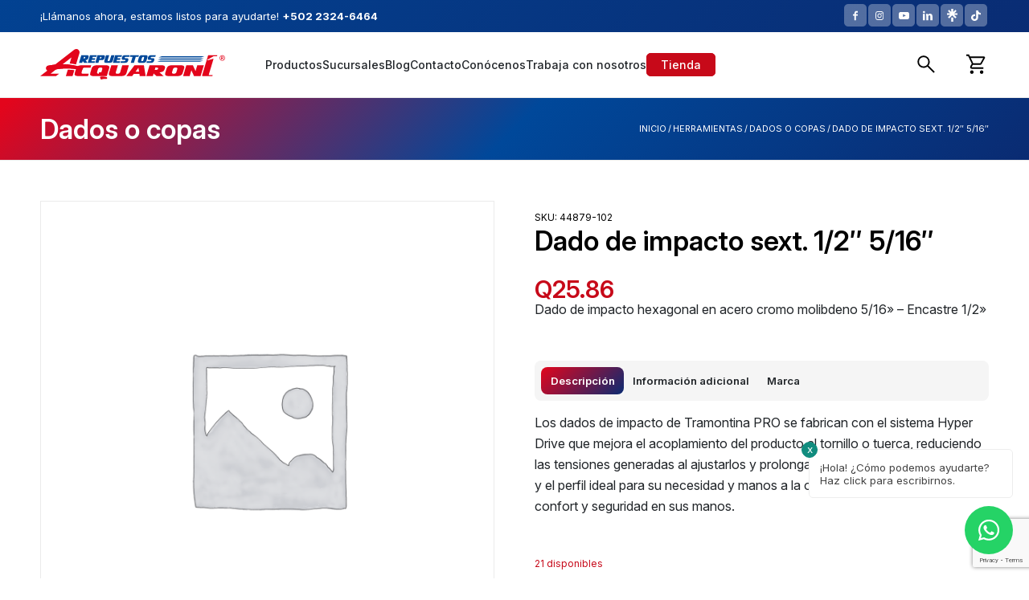

--- FILE ---
content_type: text/html; charset=UTF-8
request_url: https://repuestosacquaroni.com/tienda/herramientas/dados/dado-de-impacto-sext-1-2/
body_size: 34613
content:
<!DOCTYPE html>
<html lang="es" class="html_stretched responsive av-preloader-disabled  html_header_top html_logo_left html_main_nav_header html_menu_right html_custom html_header_sticky html_header_shrinking_disabled html_header_topbar_active html_mobile_menu_tablet html_header_searchicon_disabled html_content_align_center html_header_unstick_top_disabled html_header_stretch_disabled html_minimal_header html_av-overlay-side html_av-overlay-side-minimal html_av-submenu-noclone html_entry_id_7920 html_cart_at_menu av-cookies-no-cookie-consent av-no-preview av-default-lightbox html_text_menu_active av-mobile-menu-switch-default">
<head>
<meta charset="UTF-8" />


<!-- mobile setting -->
<meta name="viewport" content="width=device-width, initial-scale=1">

<!-- Scripts/CSS and wp_head hook -->
<meta name='robots' content='index, follow, max-image-preview:large, max-snippet:-1, max-video-preview:-1' />
<style type="text/css">@font-face { font-family: 'star'; src: url('https://repuestosacquaroni.com/wp-content/plugins/woocommerce/assets/fonts/star.eot'); src: url('https://repuestosacquaroni.com/wp-content/plugins/woocommerce/assets/fonts/star.eot?#iefix') format('embedded-opentype'), 	  url('https://repuestosacquaroni.com/wp-content/plugins/woocommerce/assets/fonts/star.woff') format('woff'), 	  url('https://repuestosacquaroni.com/wp-content/plugins/woocommerce/assets/fonts/star.ttf') format('truetype'), 	  url('https://repuestosacquaroni.com/wp-content/plugins/woocommerce/assets/fonts/star.svg#star') format('svg'); font-weight: normal; font-style: normal;  } @font-face { font-family: 'WooCommerce'; src: url('https://repuestosacquaroni.com/wp-content/plugins/woocommerce/assets/fonts/WooCommerce.eot'); src: url('https://repuestosacquaroni.com/wp-content/plugins/woocommerce/assets/fonts/WooCommerce.eot?#iefix') format('embedded-opentype'), 	  url('https://repuestosacquaroni.com/wp-content/plugins/woocommerce/assets/fonts/WooCommerce.woff') format('woff'), 	  url('https://repuestosacquaroni.com/wp-content/plugins/woocommerce/assets/fonts/WooCommerce.ttf') format('truetype'), 	  url('https://repuestosacquaroni.com/wp-content/plugins/woocommerce/assets/fonts/WooCommerce.svg#WooCommerce') format('svg'); font-weight: normal; font-style: normal;  } </style>
	<!-- This site is optimized with the Yoast SEO plugin v26.8 - https://yoast.com/product/yoast-seo-wordpress/ -->
	<title>Dado de impacto sext. 1/2&quot; 5/16&quot; | Repuestos Acquaroni</title>
	<link rel="canonical" href="https://repuestosacquaroni.com/tienda/herramientas/dados/dado-de-impacto-sext-1-2/" />
	<meta property="og:locale" content="es_ES" />
	<meta property="og:type" content="article" />
	<meta property="og:title" content="Dado de impacto sext. 1/2&quot; 5/16&quot; | Repuestos Acquaroni" />
	<meta property="og:description" content="Dado de impacto hexagonal en acero cromo molibdeno 5/16&#039;&#039; - Encastre 1/2&#039;&#039;" />
	<meta property="og:url" content="https://repuestosacquaroni.com/tienda/herramientas/dados/dado-de-impacto-sext-1-2/" />
	<meta property="og:site_name" content="Repuestos Acquaroni" />
	<meta property="article:publisher" content="https://www.facebook.com/repuestosacquaroni" />
	<meta property="article:modified_time" content="2025-02-28T15:01:52+00:00" />
	<meta name="twitter:card" content="summary_large_image" />
	<script type="application/ld+json" class="yoast-schema-graph">{"@context":"https://schema.org","@graph":[{"@type":"WebPage","@id":"https://repuestosacquaroni.com/tienda/herramientas/dados/dado-de-impacto-sext-1-2/","url":"https://repuestosacquaroni.com/tienda/herramientas/dados/dado-de-impacto-sext-1-2/","name":"Dado de impacto sext. 1/2\" 5/16\" | Repuestos Acquaroni","isPartOf":{"@id":"https://repuestosacquaroni.com/#website"},"datePublished":"2020-08-14T16:14:36+00:00","dateModified":"2025-02-28T15:01:52+00:00","breadcrumb":{"@id":"https://repuestosacquaroni.com/tienda/herramientas/dados/dado-de-impacto-sext-1-2/#breadcrumb"},"inLanguage":"es","potentialAction":[{"@type":"ReadAction","target":["https://repuestosacquaroni.com/tienda/herramientas/dados/dado-de-impacto-sext-1-2/"]}]},{"@type":"BreadcrumbList","@id":"https://repuestosacquaroni.com/tienda/herramientas/dados/dado-de-impacto-sext-1-2/#breadcrumb","itemListElement":[{"@type":"ListItem","position":1,"name":"Portada","item":"https://repuestosacquaroni.com/selecciona-tu-pais/"},{"@type":"ListItem","position":2,"name":"Tienda","item":"https://repuestosacquaroni.com/tienda/"},{"@type":"ListItem","position":3,"name":"Dado de impacto sext. 1/2&#8243; 5/16&#8243;"}]},{"@type":"WebSite","@id":"https://repuestosacquaroni.com/#website","url":"https://repuestosacquaroni.com/","name":"Repuestos Acquaroni","description":"Importamos y distribuimos repuestos para vehículos y camiones. ¡Contamos con 68 años en el mercado!","publisher":{"@id":"https://repuestosacquaroni.com/#organization"},"potentialAction":[{"@type":"SearchAction","target":{"@type":"EntryPoint","urlTemplate":"https://repuestosacquaroni.com/?s={search_term_string}"},"query-input":{"@type":"PropertyValueSpecification","valueRequired":true,"valueName":"search_term_string"}}],"inLanguage":"es"},{"@type":"Organization","@id":"https://repuestosacquaroni.com/#organization","name":"Repuestos Acquaroni","url":"https://repuestosacquaroni.com/","logo":{"@type":"ImageObject","inLanguage":"es","@id":"https://repuestosacquaroni.com/#/schema/logo/image/","url":"https://repuestosacquaroni.com/wp-content/uploads/2020/07/logo-acquaroni-2014-scaled.jpg","contentUrl":"https://repuestosacquaroni.com/wp-content/uploads/2020/07/logo-acquaroni-2014-scaled.jpg","width":2560,"height":575,"caption":"Repuestos Acquaroni"},"image":{"@id":"https://repuestosacquaroni.com/#/schema/logo/image/"},"sameAs":["https://www.facebook.com/repuestosacquaroni","https://www.instagram.com/repuestosacquaroni/?hl=es-la","https://www.youtube.com/channel/UC-R-Uhxb7iLTsXN06emmcAw?view_as=subscriber"]}]}</script>
	<!-- / Yoast SEO plugin. -->


<script type='application/javascript'  id='pys-version-script'>console.log('PixelYourSite Free version 11.1.5');</script>
<link rel='dns-prefetch' href='//www.googletagmanager.com' />

<link rel="alternate" type="application/rss+xml" title="Repuestos Acquaroni &raquo; Feed" href="https://repuestosacquaroni.com/feed/" />
<link rel="alternate" title="oEmbed (JSON)" type="application/json+oembed" href="https://repuestosacquaroni.com/wp-json/oembed/1.0/embed?url=https%3A%2F%2Frepuestosacquaroni.com%2Ftienda%2Fherramientas%2Fdados%2Fdado-de-impacto-sext-1-2%2F" />
<link rel="alternate" title="oEmbed (XML)" type="text/xml+oembed" href="https://repuestosacquaroni.com/wp-json/oembed/1.0/embed?url=https%3A%2F%2Frepuestosacquaroni.com%2Ftienda%2Fherramientas%2Fdados%2Fdado-de-impacto-sext-1-2%2F&#038;format=xml" />
<style id='wp-img-auto-sizes-contain-inline-css' type='text/css'>
img:is([sizes=auto i],[sizes^="auto," i]){contain-intrinsic-size:3000px 1500px}
/*# sourceURL=wp-img-auto-sizes-contain-inline-css */
</style>
<link rel='stylesheet' id='formidable-css' href='https://repuestosacquaroni.com/wp-content/plugins/formidable/css/formidableforms.css?ver=12111830' type='text/css' media='all' />
<link rel='stylesheet' id='avia-grid-css' href='https://repuestosacquaroni.com/wp-content/themes/enfold/css/grid.css?ver=7.1.3' type='text/css' media='all' />
<link rel='stylesheet' id='avia-base-css' href='https://repuestosacquaroni.com/wp-content/themes/enfold/css/base.css?ver=7.1.3' type='text/css' media='all' />
<link rel='stylesheet' id='avia-layout-css' href='https://repuestosacquaroni.com/wp-content/themes/enfold/css/layout.css?ver=7.1.3' type='text/css' media='all' />
<link rel='stylesheet' id='avia-module-audioplayer-css' href='https://repuestosacquaroni.com/wp-content/themes/enfold/config-templatebuilder/avia-shortcodes/audio-player/audio-player.css?ver=7.1.3' type='text/css' media='all' />
<link rel='stylesheet' id='avia-module-blog-css' href='https://repuestosacquaroni.com/wp-content/themes/enfold/config-templatebuilder/avia-shortcodes/blog/blog.css?ver=7.1.3' type='text/css' media='all' />
<link rel='stylesheet' id='avia-module-postslider-css' href='https://repuestosacquaroni.com/wp-content/themes/enfold/config-templatebuilder/avia-shortcodes/postslider/postslider.css?ver=7.1.3' type='text/css' media='all' />
<link rel='stylesheet' id='avia-module-button-css' href='https://repuestosacquaroni.com/wp-content/themes/enfold/config-templatebuilder/avia-shortcodes/buttons/buttons.css?ver=7.1.3' type='text/css' media='all' />
<link rel='stylesheet' id='avia-module-buttonrow-css' href='https://repuestosacquaroni.com/wp-content/themes/enfold/config-templatebuilder/avia-shortcodes/buttonrow/buttonrow.css?ver=7.1.3' type='text/css' media='all' />
<link rel='stylesheet' id='avia-module-button-fullwidth-css' href='https://repuestosacquaroni.com/wp-content/themes/enfold/config-templatebuilder/avia-shortcodes/buttons_fullwidth/buttons_fullwidth.css?ver=7.1.3' type='text/css' media='all' />
<link rel='stylesheet' id='avia-module-catalogue-css' href='https://repuestosacquaroni.com/wp-content/themes/enfold/config-templatebuilder/avia-shortcodes/catalogue/catalogue.css?ver=7.1.3' type='text/css' media='all' />
<link rel='stylesheet' id='avia-module-comments-css' href='https://repuestosacquaroni.com/wp-content/themes/enfold/config-templatebuilder/avia-shortcodes/comments/comments.css?ver=7.1.3' type='text/css' media='all' />
<link rel='stylesheet' id='avia-module-contact-css' href='https://repuestosacquaroni.com/wp-content/themes/enfold/config-templatebuilder/avia-shortcodes/contact/contact.css?ver=7.1.3' type='text/css' media='all' />
<link rel='stylesheet' id='avia-module-slideshow-css' href='https://repuestosacquaroni.com/wp-content/themes/enfold/config-templatebuilder/avia-shortcodes/slideshow/slideshow.css?ver=7.1.3' type='text/css' media='all' />
<link rel='stylesheet' id='avia-module-slideshow-contentpartner-css' href='https://repuestosacquaroni.com/wp-content/themes/enfold/config-templatebuilder/avia-shortcodes/contentslider/contentslider.css?ver=7.1.3' type='text/css' media='all' />
<link rel='stylesheet' id='avia-module-countdown-css' href='https://repuestosacquaroni.com/wp-content/themes/enfold/config-templatebuilder/avia-shortcodes/countdown/countdown.css?ver=7.1.3' type='text/css' media='all' />
<link rel='stylesheet' id='avia-module-dynamic-field-css' href='https://repuestosacquaroni.com/wp-content/themes/enfold/config-templatebuilder/avia-shortcodes/dynamic_field/dynamic_field.css?ver=7.1.3' type='text/css' media='all' />
<link rel='stylesheet' id='avia-module-gallery-css' href='https://repuestosacquaroni.com/wp-content/themes/enfold/config-templatebuilder/avia-shortcodes/gallery/gallery.css?ver=7.1.3' type='text/css' media='all' />
<link rel='stylesheet' id='avia-module-gallery-hor-css' href='https://repuestosacquaroni.com/wp-content/themes/enfold/config-templatebuilder/avia-shortcodes/gallery_horizontal/gallery_horizontal.css?ver=7.1.3' type='text/css' media='all' />
<link rel='stylesheet' id='avia-module-maps-css' href='https://repuestosacquaroni.com/wp-content/themes/enfold/config-templatebuilder/avia-shortcodes/google_maps/google_maps.css?ver=7.1.3' type='text/css' media='all' />
<link rel='stylesheet' id='avia-module-gridrow-css' href='https://repuestosacquaroni.com/wp-content/themes/enfold/config-templatebuilder/avia-shortcodes/grid_row/grid_row.css?ver=7.1.3' type='text/css' media='all' />
<link rel='stylesheet' id='avia-module-heading-css' href='https://repuestosacquaroni.com/wp-content/themes/enfold/config-templatebuilder/avia-shortcodes/heading/heading.css?ver=7.1.3' type='text/css' media='all' />
<link rel='stylesheet' id='avia-module-rotator-css' href='https://repuestosacquaroni.com/wp-content/themes/enfold/config-templatebuilder/avia-shortcodes/headline_rotator/headline_rotator.css?ver=7.1.3' type='text/css' media='all' />
<link rel='stylesheet' id='avia-module-hr-css' href='https://repuestosacquaroni.com/wp-content/themes/enfold/config-templatebuilder/avia-shortcodes/hr/hr.css?ver=7.1.3' type='text/css' media='all' />
<link rel='stylesheet' id='avia-module-icon-css' href='https://repuestosacquaroni.com/wp-content/themes/enfold/config-templatebuilder/avia-shortcodes/icon/icon.css?ver=7.1.3' type='text/css' media='all' />
<link rel='stylesheet' id='avia-module-icon-circles-css' href='https://repuestosacquaroni.com/wp-content/themes/enfold/config-templatebuilder/avia-shortcodes/icon_circles/icon_circles.css?ver=7.1.3' type='text/css' media='all' />
<link rel='stylesheet' id='avia-module-iconbox-css' href='https://repuestosacquaroni.com/wp-content/themes/enfold/config-templatebuilder/avia-shortcodes/iconbox/iconbox.css?ver=7.1.3' type='text/css' media='all' />
<link rel='stylesheet' id='avia-module-icongrid-css' href='https://repuestosacquaroni.com/wp-content/themes/enfold/config-templatebuilder/avia-shortcodes/icongrid/icongrid.css?ver=7.1.3' type='text/css' media='all' />
<link rel='stylesheet' id='avia-module-iconlist-css' href='https://repuestosacquaroni.com/wp-content/themes/enfold/config-templatebuilder/avia-shortcodes/iconlist/iconlist.css?ver=7.1.3' type='text/css' media='all' />
<link rel='stylesheet' id='avia-module-image-css' href='https://repuestosacquaroni.com/wp-content/themes/enfold/config-templatebuilder/avia-shortcodes/image/image.css?ver=7.1.3' type='text/css' media='all' />
<link rel='stylesheet' id='avia-module-image-diff-css' href='https://repuestosacquaroni.com/wp-content/themes/enfold/config-templatebuilder/avia-shortcodes/image_diff/image_diff.css?ver=7.1.3' type='text/css' media='all' />
<link rel='stylesheet' id='avia-module-hotspot-css' href='https://repuestosacquaroni.com/wp-content/themes/enfold/config-templatebuilder/avia-shortcodes/image_hotspots/image_hotspots.css?ver=7.1.3' type='text/css' media='all' />
<link rel='stylesheet' id='avia-module-sc-lottie-animation-css' href='https://repuestosacquaroni.com/wp-content/themes/enfold/config-templatebuilder/avia-shortcodes/lottie_animation/lottie_animation.css?ver=7.1.3' type='text/css' media='all' />
<link rel='stylesheet' id='avia-module-magazine-css' href='https://repuestosacquaroni.com/wp-content/themes/enfold/config-templatebuilder/avia-shortcodes/magazine/magazine.css?ver=7.1.3' type='text/css' media='all' />
<link rel='stylesheet' id='avia-module-masonry-css' href='https://repuestosacquaroni.com/wp-content/themes/enfold/config-templatebuilder/avia-shortcodes/masonry_entries/masonry_entries.css?ver=7.1.3' type='text/css' media='all' />
<link rel='stylesheet' id='avia-siteloader-css' href='https://repuestosacquaroni.com/wp-content/themes/enfold/css/avia-snippet-site-preloader.css?ver=7.1.3' type='text/css' media='all' />
<link rel='stylesheet' id='avia-module-menu-css' href='https://repuestosacquaroni.com/wp-content/themes/enfold/config-templatebuilder/avia-shortcodes/menu/menu.css?ver=7.1.3' type='text/css' media='all' />
<link rel='stylesheet' id='avia-module-notification-css' href='https://repuestosacquaroni.com/wp-content/themes/enfold/config-templatebuilder/avia-shortcodes/notification/notification.css?ver=7.1.3' type='text/css' media='all' />
<link rel='stylesheet' id='avia-module-numbers-css' href='https://repuestosacquaroni.com/wp-content/themes/enfold/config-templatebuilder/avia-shortcodes/numbers/numbers.css?ver=7.1.3' type='text/css' media='all' />
<link rel='stylesheet' id='avia-module-portfolio-css' href='https://repuestosacquaroni.com/wp-content/themes/enfold/config-templatebuilder/avia-shortcodes/portfolio/portfolio.css?ver=7.1.3' type='text/css' media='all' />
<link rel='stylesheet' id='avia-module-post-metadata-css' href='https://repuestosacquaroni.com/wp-content/themes/enfold/config-templatebuilder/avia-shortcodes/post_metadata/post_metadata.css?ver=7.1.3' type='text/css' media='all' />
<link rel='stylesheet' id='avia-module-progress-bar-css' href='https://repuestosacquaroni.com/wp-content/themes/enfold/config-templatebuilder/avia-shortcodes/progressbar/progressbar.css?ver=7.1.3' type='text/css' media='all' />
<link rel='stylesheet' id='avia-module-promobox-css' href='https://repuestosacquaroni.com/wp-content/themes/enfold/config-templatebuilder/avia-shortcodes/promobox/promobox.css?ver=7.1.3' type='text/css' media='all' />
<link rel='stylesheet' id='avia-sc-search-css' href='https://repuestosacquaroni.com/wp-content/themes/enfold/config-templatebuilder/avia-shortcodes/search/search.css?ver=7.1.3' type='text/css' media='all' />
<link rel='stylesheet' id='avia-module-slideshow-accordion-css' href='https://repuestosacquaroni.com/wp-content/themes/enfold/config-templatebuilder/avia-shortcodes/slideshow_accordion/slideshow_accordion.css?ver=7.1.3' type='text/css' media='all' />
<link rel='stylesheet' id='avia-module-slideshow-feature-image-css' href='https://repuestosacquaroni.com/wp-content/themes/enfold/config-templatebuilder/avia-shortcodes/slideshow_feature_image/slideshow_feature_image.css?ver=7.1.3' type='text/css' media='all' />
<link rel='stylesheet' id='avia-module-slideshow-fullsize-css' href='https://repuestosacquaroni.com/wp-content/themes/enfold/config-templatebuilder/avia-shortcodes/slideshow_fullsize/slideshow_fullsize.css?ver=7.1.3' type='text/css' media='all' />
<link rel='stylesheet' id='avia-module-slideshow-fullscreen-css' href='https://repuestosacquaroni.com/wp-content/themes/enfold/config-templatebuilder/avia-shortcodes/slideshow_fullscreen/slideshow_fullscreen.css?ver=7.1.3' type='text/css' media='all' />
<link rel='stylesheet' id='avia-module-slideshow-ls-css' href='https://repuestosacquaroni.com/wp-content/themes/enfold/config-templatebuilder/avia-shortcodes/slideshow_layerslider/slideshow_layerslider.css?ver=7.1.3' type='text/css' media='all' />
<link rel='stylesheet' id='avia-module-social-css' href='https://repuestosacquaroni.com/wp-content/themes/enfold/config-templatebuilder/avia-shortcodes/social_share/social_share.css?ver=7.1.3' type='text/css' media='all' />
<link rel='stylesheet' id='avia-module-tabsection-css' href='https://repuestosacquaroni.com/wp-content/themes/enfold/config-templatebuilder/avia-shortcodes/tab_section/tab_section.css?ver=7.1.3' type='text/css' media='all' />
<link rel='stylesheet' id='avia-module-table-css' href='https://repuestosacquaroni.com/wp-content/themes/enfold/config-templatebuilder/avia-shortcodes/table/table.css?ver=7.1.3' type='text/css' media='all' />
<link rel='stylesheet' id='avia-module-tabs-css' href='https://repuestosacquaroni.com/wp-content/themes/enfold/config-templatebuilder/avia-shortcodes/tabs/tabs.css?ver=7.1.3' type='text/css' media='all' />
<link rel='stylesheet' id='avia-module-team-css' href='https://repuestosacquaroni.com/wp-content/themes/enfold/config-templatebuilder/avia-shortcodes/team/team.css?ver=7.1.3' type='text/css' media='all' />
<link rel='stylesheet' id='avia-module-testimonials-css' href='https://repuestosacquaroni.com/wp-content/themes/enfold/config-templatebuilder/avia-shortcodes/testimonials/testimonials.css?ver=7.1.3' type='text/css' media='all' />
<link rel='stylesheet' id='avia-module-timeline-css' href='https://repuestosacquaroni.com/wp-content/themes/enfold/config-templatebuilder/avia-shortcodes/timeline/timeline.css?ver=7.1.3' type='text/css' media='all' />
<link rel='stylesheet' id='avia-module-toggles-css' href='https://repuestosacquaroni.com/wp-content/themes/enfold/config-templatebuilder/avia-shortcodes/toggles/toggles.css?ver=7.1.3' type='text/css' media='all' />
<link rel='stylesheet' id='avia-module-video-css' href='https://repuestosacquaroni.com/wp-content/themes/enfold/config-templatebuilder/avia-shortcodes/video/video.css?ver=7.1.3' type='text/css' media='all' />
<link rel='stylesheet' id='avia-scs-css' href='https://repuestosacquaroni.com/wp-content/themes/enfold/css/shortcodes.css?ver=7.1.3' type='text/css' media='all' />
<link rel='stylesheet' id='avia-woocommerce-css-css' href='https://repuestosacquaroni.com/wp-content/themes/enfold/config-woocommerce/woocommerce-mod.css?ver=7.1.3' type='text/css' media='all' />
<style id='wp-block-library-inline-css' type='text/css'>
:root{--wp-block-synced-color:#7a00df;--wp-block-synced-color--rgb:122,0,223;--wp-bound-block-color:var(--wp-block-synced-color);--wp-editor-canvas-background:#ddd;--wp-admin-theme-color:#007cba;--wp-admin-theme-color--rgb:0,124,186;--wp-admin-theme-color-darker-10:#006ba1;--wp-admin-theme-color-darker-10--rgb:0,107,160.5;--wp-admin-theme-color-darker-20:#005a87;--wp-admin-theme-color-darker-20--rgb:0,90,135;--wp-admin-border-width-focus:2px}@media (min-resolution:192dpi){:root{--wp-admin-border-width-focus:1.5px}}.wp-element-button{cursor:pointer}:root .has-very-light-gray-background-color{background-color:#eee}:root .has-very-dark-gray-background-color{background-color:#313131}:root .has-very-light-gray-color{color:#eee}:root .has-very-dark-gray-color{color:#313131}:root .has-vivid-green-cyan-to-vivid-cyan-blue-gradient-background{background:linear-gradient(135deg,#00d084,#0693e3)}:root .has-purple-crush-gradient-background{background:linear-gradient(135deg,#34e2e4,#4721fb 50%,#ab1dfe)}:root .has-hazy-dawn-gradient-background{background:linear-gradient(135deg,#faaca8,#dad0ec)}:root .has-subdued-olive-gradient-background{background:linear-gradient(135deg,#fafae1,#67a671)}:root .has-atomic-cream-gradient-background{background:linear-gradient(135deg,#fdd79a,#004a59)}:root .has-nightshade-gradient-background{background:linear-gradient(135deg,#330968,#31cdcf)}:root .has-midnight-gradient-background{background:linear-gradient(135deg,#020381,#2874fc)}:root{--wp--preset--font-size--normal:16px;--wp--preset--font-size--huge:42px}.has-regular-font-size{font-size:1em}.has-larger-font-size{font-size:2.625em}.has-normal-font-size{font-size:var(--wp--preset--font-size--normal)}.has-huge-font-size{font-size:var(--wp--preset--font-size--huge)}.has-text-align-center{text-align:center}.has-text-align-left{text-align:left}.has-text-align-right{text-align:right}.has-fit-text{white-space:nowrap!important}#end-resizable-editor-section{display:none}.aligncenter{clear:both}.items-justified-left{justify-content:flex-start}.items-justified-center{justify-content:center}.items-justified-right{justify-content:flex-end}.items-justified-space-between{justify-content:space-between}.screen-reader-text{border:0;clip-path:inset(50%);height:1px;margin:-1px;overflow:hidden;padding:0;position:absolute;width:1px;word-wrap:normal!important}.screen-reader-text:focus{background-color:#ddd;clip-path:none;color:#444;display:block;font-size:1em;height:auto;left:5px;line-height:normal;padding:15px 23px 14px;text-decoration:none;top:5px;width:auto;z-index:100000}html :where(.has-border-color){border-style:solid}html :where([style*=border-top-color]){border-top-style:solid}html :where([style*=border-right-color]){border-right-style:solid}html :where([style*=border-bottom-color]){border-bottom-style:solid}html :where([style*=border-left-color]){border-left-style:solid}html :where([style*=border-width]){border-style:solid}html :where([style*=border-top-width]){border-top-style:solid}html :where([style*=border-right-width]){border-right-style:solid}html :where([style*=border-bottom-width]){border-bottom-style:solid}html :where([style*=border-left-width]){border-left-style:solid}html :where(img[class*=wp-image-]){height:auto;max-width:100%}:where(figure){margin:0 0 1em}html :where(.is-position-sticky){--wp-admin--admin-bar--position-offset:var(--wp-admin--admin-bar--height,0px)}@media screen and (max-width:600px){html :where(.is-position-sticky){--wp-admin--admin-bar--position-offset:0px}}

/*# sourceURL=wp-block-library-inline-css */
</style><link rel='stylesheet' id='wc-blocks-style-css' href='https://repuestosacquaroni.com/wp-content/plugins/woocommerce/assets/client/blocks/wc-blocks.css?ver=wc-10.4.0' type='text/css' media='all' />
<style id='global-styles-inline-css' type='text/css'>
:root{--wp--preset--aspect-ratio--square: 1;--wp--preset--aspect-ratio--4-3: 4/3;--wp--preset--aspect-ratio--3-4: 3/4;--wp--preset--aspect-ratio--3-2: 3/2;--wp--preset--aspect-ratio--2-3: 2/3;--wp--preset--aspect-ratio--16-9: 16/9;--wp--preset--aspect-ratio--9-16: 9/16;--wp--preset--color--black: #000000;--wp--preset--color--cyan-bluish-gray: #abb8c3;--wp--preset--color--white: #ffffff;--wp--preset--color--pale-pink: #f78da7;--wp--preset--color--vivid-red: #cf2e2e;--wp--preset--color--luminous-vivid-orange: #ff6900;--wp--preset--color--luminous-vivid-amber: #fcb900;--wp--preset--color--light-green-cyan: #7bdcb5;--wp--preset--color--vivid-green-cyan: #00d084;--wp--preset--color--pale-cyan-blue: #8ed1fc;--wp--preset--color--vivid-cyan-blue: #0693e3;--wp--preset--color--vivid-purple: #9b51e0;--wp--preset--color--metallic-red: #b02b2c;--wp--preset--color--maximum-yellow-red: #edae44;--wp--preset--color--yellow-sun: #eeee22;--wp--preset--color--palm-leaf: #83a846;--wp--preset--color--aero: #7bb0e7;--wp--preset--color--old-lavender: #745f7e;--wp--preset--color--steel-teal: #5f8789;--wp--preset--color--raspberry-pink: #d65799;--wp--preset--color--medium-turquoise: #4ecac2;--wp--preset--gradient--vivid-cyan-blue-to-vivid-purple: linear-gradient(135deg,rgb(6,147,227) 0%,rgb(155,81,224) 100%);--wp--preset--gradient--light-green-cyan-to-vivid-green-cyan: linear-gradient(135deg,rgb(122,220,180) 0%,rgb(0,208,130) 100%);--wp--preset--gradient--luminous-vivid-amber-to-luminous-vivid-orange: linear-gradient(135deg,rgb(252,185,0) 0%,rgb(255,105,0) 100%);--wp--preset--gradient--luminous-vivid-orange-to-vivid-red: linear-gradient(135deg,rgb(255,105,0) 0%,rgb(207,46,46) 100%);--wp--preset--gradient--very-light-gray-to-cyan-bluish-gray: linear-gradient(135deg,rgb(238,238,238) 0%,rgb(169,184,195) 100%);--wp--preset--gradient--cool-to-warm-spectrum: linear-gradient(135deg,rgb(74,234,220) 0%,rgb(151,120,209) 20%,rgb(207,42,186) 40%,rgb(238,44,130) 60%,rgb(251,105,98) 80%,rgb(254,248,76) 100%);--wp--preset--gradient--blush-light-purple: linear-gradient(135deg,rgb(255,206,236) 0%,rgb(152,150,240) 100%);--wp--preset--gradient--blush-bordeaux: linear-gradient(135deg,rgb(254,205,165) 0%,rgb(254,45,45) 50%,rgb(107,0,62) 100%);--wp--preset--gradient--luminous-dusk: linear-gradient(135deg,rgb(255,203,112) 0%,rgb(199,81,192) 50%,rgb(65,88,208) 100%);--wp--preset--gradient--pale-ocean: linear-gradient(135deg,rgb(255,245,203) 0%,rgb(182,227,212) 50%,rgb(51,167,181) 100%);--wp--preset--gradient--electric-grass: linear-gradient(135deg,rgb(202,248,128) 0%,rgb(113,206,126) 100%);--wp--preset--gradient--midnight: linear-gradient(135deg,rgb(2,3,129) 0%,rgb(40,116,252) 100%);--wp--preset--font-size--small: 1rem;--wp--preset--font-size--medium: 1.125rem;--wp--preset--font-size--large: 1.75rem;--wp--preset--font-size--x-large: clamp(1.75rem, 3vw, 2.25rem);--wp--preset--spacing--20: 0.44rem;--wp--preset--spacing--30: 0.67rem;--wp--preset--spacing--40: 1rem;--wp--preset--spacing--50: 1.5rem;--wp--preset--spacing--60: 2.25rem;--wp--preset--spacing--70: 3.38rem;--wp--preset--spacing--80: 5.06rem;--wp--preset--shadow--natural: 6px 6px 9px rgba(0, 0, 0, 0.2);--wp--preset--shadow--deep: 12px 12px 50px rgba(0, 0, 0, 0.4);--wp--preset--shadow--sharp: 6px 6px 0px rgba(0, 0, 0, 0.2);--wp--preset--shadow--outlined: 6px 6px 0px -3px rgb(255, 255, 255), 6px 6px rgb(0, 0, 0);--wp--preset--shadow--crisp: 6px 6px 0px rgb(0, 0, 0);}:root { --wp--style--global--content-size: 800px;--wp--style--global--wide-size: 1130px; }:where(body) { margin: 0; }.wp-site-blocks > .alignleft { float: left; margin-right: 2em; }.wp-site-blocks > .alignright { float: right; margin-left: 2em; }.wp-site-blocks > .aligncenter { justify-content: center; margin-left: auto; margin-right: auto; }:where(.is-layout-flex){gap: 0.5em;}:where(.is-layout-grid){gap: 0.5em;}.is-layout-flow > .alignleft{float: left;margin-inline-start: 0;margin-inline-end: 2em;}.is-layout-flow > .alignright{float: right;margin-inline-start: 2em;margin-inline-end: 0;}.is-layout-flow > .aligncenter{margin-left: auto !important;margin-right: auto !important;}.is-layout-constrained > .alignleft{float: left;margin-inline-start: 0;margin-inline-end: 2em;}.is-layout-constrained > .alignright{float: right;margin-inline-start: 2em;margin-inline-end: 0;}.is-layout-constrained > .aligncenter{margin-left: auto !important;margin-right: auto !important;}.is-layout-constrained > :where(:not(.alignleft):not(.alignright):not(.alignfull)){max-width: var(--wp--style--global--content-size);margin-left: auto !important;margin-right: auto !important;}.is-layout-constrained > .alignwide{max-width: var(--wp--style--global--wide-size);}body .is-layout-flex{display: flex;}.is-layout-flex{flex-wrap: wrap;align-items: center;}.is-layout-flex > :is(*, div){margin: 0;}body .is-layout-grid{display: grid;}.is-layout-grid > :is(*, div){margin: 0;}body{padding-top: 0px;padding-right: 0px;padding-bottom: 0px;padding-left: 0px;}a:where(:not(.wp-element-button)){text-decoration: underline;}:root :where(.wp-element-button, .wp-block-button__link){background-color: #32373c;border-width: 0;color: #fff;font-family: inherit;font-size: inherit;font-style: inherit;font-weight: inherit;letter-spacing: inherit;line-height: inherit;padding-top: calc(0.667em + 2px);padding-right: calc(1.333em + 2px);padding-bottom: calc(0.667em + 2px);padding-left: calc(1.333em + 2px);text-decoration: none;text-transform: inherit;}.has-black-color{color: var(--wp--preset--color--black) !important;}.has-cyan-bluish-gray-color{color: var(--wp--preset--color--cyan-bluish-gray) !important;}.has-white-color{color: var(--wp--preset--color--white) !important;}.has-pale-pink-color{color: var(--wp--preset--color--pale-pink) !important;}.has-vivid-red-color{color: var(--wp--preset--color--vivid-red) !important;}.has-luminous-vivid-orange-color{color: var(--wp--preset--color--luminous-vivid-orange) !important;}.has-luminous-vivid-amber-color{color: var(--wp--preset--color--luminous-vivid-amber) !important;}.has-light-green-cyan-color{color: var(--wp--preset--color--light-green-cyan) !important;}.has-vivid-green-cyan-color{color: var(--wp--preset--color--vivid-green-cyan) !important;}.has-pale-cyan-blue-color{color: var(--wp--preset--color--pale-cyan-blue) !important;}.has-vivid-cyan-blue-color{color: var(--wp--preset--color--vivid-cyan-blue) !important;}.has-vivid-purple-color{color: var(--wp--preset--color--vivid-purple) !important;}.has-metallic-red-color{color: var(--wp--preset--color--metallic-red) !important;}.has-maximum-yellow-red-color{color: var(--wp--preset--color--maximum-yellow-red) !important;}.has-yellow-sun-color{color: var(--wp--preset--color--yellow-sun) !important;}.has-palm-leaf-color{color: var(--wp--preset--color--palm-leaf) !important;}.has-aero-color{color: var(--wp--preset--color--aero) !important;}.has-old-lavender-color{color: var(--wp--preset--color--old-lavender) !important;}.has-steel-teal-color{color: var(--wp--preset--color--steel-teal) !important;}.has-raspberry-pink-color{color: var(--wp--preset--color--raspberry-pink) !important;}.has-medium-turquoise-color{color: var(--wp--preset--color--medium-turquoise) !important;}.has-black-background-color{background-color: var(--wp--preset--color--black) !important;}.has-cyan-bluish-gray-background-color{background-color: var(--wp--preset--color--cyan-bluish-gray) !important;}.has-white-background-color{background-color: var(--wp--preset--color--white) !important;}.has-pale-pink-background-color{background-color: var(--wp--preset--color--pale-pink) !important;}.has-vivid-red-background-color{background-color: var(--wp--preset--color--vivid-red) !important;}.has-luminous-vivid-orange-background-color{background-color: var(--wp--preset--color--luminous-vivid-orange) !important;}.has-luminous-vivid-amber-background-color{background-color: var(--wp--preset--color--luminous-vivid-amber) !important;}.has-light-green-cyan-background-color{background-color: var(--wp--preset--color--light-green-cyan) !important;}.has-vivid-green-cyan-background-color{background-color: var(--wp--preset--color--vivid-green-cyan) !important;}.has-pale-cyan-blue-background-color{background-color: var(--wp--preset--color--pale-cyan-blue) !important;}.has-vivid-cyan-blue-background-color{background-color: var(--wp--preset--color--vivid-cyan-blue) !important;}.has-vivid-purple-background-color{background-color: var(--wp--preset--color--vivid-purple) !important;}.has-metallic-red-background-color{background-color: var(--wp--preset--color--metallic-red) !important;}.has-maximum-yellow-red-background-color{background-color: var(--wp--preset--color--maximum-yellow-red) !important;}.has-yellow-sun-background-color{background-color: var(--wp--preset--color--yellow-sun) !important;}.has-palm-leaf-background-color{background-color: var(--wp--preset--color--palm-leaf) !important;}.has-aero-background-color{background-color: var(--wp--preset--color--aero) !important;}.has-old-lavender-background-color{background-color: var(--wp--preset--color--old-lavender) !important;}.has-steel-teal-background-color{background-color: var(--wp--preset--color--steel-teal) !important;}.has-raspberry-pink-background-color{background-color: var(--wp--preset--color--raspberry-pink) !important;}.has-medium-turquoise-background-color{background-color: var(--wp--preset--color--medium-turquoise) !important;}.has-black-border-color{border-color: var(--wp--preset--color--black) !important;}.has-cyan-bluish-gray-border-color{border-color: var(--wp--preset--color--cyan-bluish-gray) !important;}.has-white-border-color{border-color: var(--wp--preset--color--white) !important;}.has-pale-pink-border-color{border-color: var(--wp--preset--color--pale-pink) !important;}.has-vivid-red-border-color{border-color: var(--wp--preset--color--vivid-red) !important;}.has-luminous-vivid-orange-border-color{border-color: var(--wp--preset--color--luminous-vivid-orange) !important;}.has-luminous-vivid-amber-border-color{border-color: var(--wp--preset--color--luminous-vivid-amber) !important;}.has-light-green-cyan-border-color{border-color: var(--wp--preset--color--light-green-cyan) !important;}.has-vivid-green-cyan-border-color{border-color: var(--wp--preset--color--vivid-green-cyan) !important;}.has-pale-cyan-blue-border-color{border-color: var(--wp--preset--color--pale-cyan-blue) !important;}.has-vivid-cyan-blue-border-color{border-color: var(--wp--preset--color--vivid-cyan-blue) !important;}.has-vivid-purple-border-color{border-color: var(--wp--preset--color--vivid-purple) !important;}.has-metallic-red-border-color{border-color: var(--wp--preset--color--metallic-red) !important;}.has-maximum-yellow-red-border-color{border-color: var(--wp--preset--color--maximum-yellow-red) !important;}.has-yellow-sun-border-color{border-color: var(--wp--preset--color--yellow-sun) !important;}.has-palm-leaf-border-color{border-color: var(--wp--preset--color--palm-leaf) !important;}.has-aero-border-color{border-color: var(--wp--preset--color--aero) !important;}.has-old-lavender-border-color{border-color: var(--wp--preset--color--old-lavender) !important;}.has-steel-teal-border-color{border-color: var(--wp--preset--color--steel-teal) !important;}.has-raspberry-pink-border-color{border-color: var(--wp--preset--color--raspberry-pink) !important;}.has-medium-turquoise-border-color{border-color: var(--wp--preset--color--medium-turquoise) !important;}.has-vivid-cyan-blue-to-vivid-purple-gradient-background{background: var(--wp--preset--gradient--vivid-cyan-blue-to-vivid-purple) !important;}.has-light-green-cyan-to-vivid-green-cyan-gradient-background{background: var(--wp--preset--gradient--light-green-cyan-to-vivid-green-cyan) !important;}.has-luminous-vivid-amber-to-luminous-vivid-orange-gradient-background{background: var(--wp--preset--gradient--luminous-vivid-amber-to-luminous-vivid-orange) !important;}.has-luminous-vivid-orange-to-vivid-red-gradient-background{background: var(--wp--preset--gradient--luminous-vivid-orange-to-vivid-red) !important;}.has-very-light-gray-to-cyan-bluish-gray-gradient-background{background: var(--wp--preset--gradient--very-light-gray-to-cyan-bluish-gray) !important;}.has-cool-to-warm-spectrum-gradient-background{background: var(--wp--preset--gradient--cool-to-warm-spectrum) !important;}.has-blush-light-purple-gradient-background{background: var(--wp--preset--gradient--blush-light-purple) !important;}.has-blush-bordeaux-gradient-background{background: var(--wp--preset--gradient--blush-bordeaux) !important;}.has-luminous-dusk-gradient-background{background: var(--wp--preset--gradient--luminous-dusk) !important;}.has-pale-ocean-gradient-background{background: var(--wp--preset--gradient--pale-ocean) !important;}.has-electric-grass-gradient-background{background: var(--wp--preset--gradient--electric-grass) !important;}.has-midnight-gradient-background{background: var(--wp--preset--gradient--midnight) !important;}.has-small-font-size{font-size: var(--wp--preset--font-size--small) !important;}.has-medium-font-size{font-size: var(--wp--preset--font-size--medium) !important;}.has-large-font-size{font-size: var(--wp--preset--font-size--large) !important;}.has-x-large-font-size{font-size: var(--wp--preset--font-size--x-large) !important;}
/*# sourceURL=global-styles-inline-css */
</style>

<link rel='stylesheet' id='acf7db_schedule_report-css' href='https://repuestosacquaroni.com/wp-content/plugins/acf7db-schedule-report/public/css/acf7db_schedule_report-public.css?ver=1.0.4' type='text/css' media='all' />
<link rel='stylesheet' id='rs-plugin-settings-css' href='https://repuestosacquaroni.com/wp-content/plugins/revslider/public/assets/css/settings.css?ver=5.4.8.3' type='text/css' media='all' />
<style id='rs-plugin-settings-inline-css' type='text/css'>
#rs-demo-id {}
/*# sourceURL=rs-plugin-settings-inline-css */
</style>
<link rel='stylesheet' id='style-css' href='https://repuestosacquaroni.com/wp-content/themes/acquaroni_new/style.css?ver=6.9' type='text/css' media='all' />
<link rel='stylesheet' id='styles-css' href='https://repuestosacquaroni.com/wp-content/plugins/whatsapp-button/css/styles.css?ver=6.9' type='text/css' media='all' />
<style id='woocommerce-inline-inline-css' type='text/css'>
.woocommerce form .form-row .required { visibility: visible; }
/*# sourceURL=woocommerce-inline-inline-css */
</style>
<link rel='stylesheet' id='contact-form-7-css' href='https://repuestosacquaroni.com/wp-content/plugins/contact-form-7/includes/css/styles.css?ver=6.1.4' type='text/css' media='all' />
<link rel='stylesheet' id='wpcf7-redirect-script-frontend-css' href='https://repuestosacquaroni.com/wp-content/plugins/wpcf7-redirect/build/assets/frontend-script.css?ver=2c532d7e2be36f6af233' type='text/css' media='all' />
<link rel='stylesheet' id='avia-fold-unfold-css' href='https://repuestosacquaroni.com/wp-content/themes/enfold/css/avia-snippet-fold-unfold.css?ver=7.1.3' type='text/css' media='all' />
<link rel='stylesheet' id='avia-popup-css-css' href='https://repuestosacquaroni.com/wp-content/themes/enfold/js/aviapopup/magnific-popup.min.css?ver=7.1.3' type='text/css' media='screen' />
<link rel='stylesheet' id='avia-lightbox-css' href='https://repuestosacquaroni.com/wp-content/themes/enfold/css/avia-snippet-lightbox.css?ver=7.1.3' type='text/css' media='screen' />
<link rel='stylesheet' id='avia-widget-css-css' href='https://repuestosacquaroni.com/wp-content/themes/enfold/css/avia-snippet-widget.css?ver=7.1.3' type='text/css' media='screen' />
<link rel='stylesheet' id='mediaelement-css' href='https://repuestosacquaroni.com/wp-includes/js/mediaelement/mediaelementplayer-legacy.min.css?ver=4.2.17' type='text/css' media='all' />
<link rel='stylesheet' id='wp-mediaelement-css' href='https://repuestosacquaroni.com/wp-includes/js/mediaelement/wp-mediaelement.min.css?ver=6.9' type='text/css' media='all' />
<link rel='stylesheet' id='avia-dynamic-css' href='https://repuestosacquaroni.com/wp-content/uploads/dynamic_avia/repuestos_aquaroni.css?ver=6971e1f883016' type='text/css' media='all' />
<link rel='stylesheet' id='avia-custom-css' href='https://repuestosacquaroni.com/wp-content/themes/enfold/css/custom.css?ver=7.1.3' type='text/css' media='all' />
<link rel='stylesheet' id='avia-style-css' href='https://repuestosacquaroni.com/wp-content/themes/acquaroni_new/style.css?ver=7.1.3' type='text/css' media='all' />
<link rel='stylesheet' id='pwb-styles-frontend-css' href='https://repuestosacquaroni.com/wp-content/plugins/perfect-woocommerce-brands/build/frontend/css/style.css?ver=3.6.8' type='text/css' media='all' />
<link rel='stylesheet' id='slick-css' href='https://repuestosacquaroni.com/wp-content/themes/acquaroni_new/slick.css?ver=6.9' type='text/css' media='all' />
<script type="text/javascript" id="jquery-core-js-extra">
/* <![CDATA[ */
var pysFacebookRest = {"restApiUrl":"https://repuestosacquaroni.com/wp-json/pys-facebook/v1/event","debug":""};
//# sourceURL=jquery-core-js-extra
/* ]]> */
</script>
<script type="text/javascript" src="https://repuestosacquaroni.com/wp-includes/js/jquery/jquery.min.js?ver=3.7.1" id="jquery-core-js"></script>
<script type="text/javascript" src="https://repuestosacquaroni.com/wp-includes/js/jquery/jquery-migrate.min.js?ver=3.4.1" id="jquery-migrate-js"></script>
<script type="text/javascript" id="jquery-js-after">
/* <![CDATA[ */
if (typeof (window.wpfReadyList) == "undefined") {
			var v = jQuery.fn.jquery;
			if (v && parseInt(v) >= 3 && window.self === window.top) {
				var readyList=[];
				window.originalReadyMethod = jQuery.fn.ready;
				jQuery.fn.ready = function(){
					if(arguments.length && arguments.length > 0 && typeof arguments[0] === "function") {
						readyList.push({"c": this, "a": arguments});
					}
					return window.originalReadyMethod.apply( this, arguments );
				};
				window.wpfReadyList = readyList;
			}}
//# sourceURL=jquery-js-after
/* ]]> */
</script>
<script type="text/javascript" src="https://repuestosacquaroni.com/wp-content/plugins/acf7db-schedule-report/public/js/acf7db_schedule_report-public.js?ver=1.0.4" id="acf7db_schedule_report-js"></script>
<script type="text/javascript" src="https://repuestosacquaroni.com/wp-content/plugins/intelly-countdown/assets/deps/moment/moment.js?v=2.0.8&amp;ver=6.9" id="ICP__moment-js"></script>
<script type="text/javascript" src="https://repuestosacquaroni.com/wp-content/plugins/intelly-countdown/assets/js/icp.library.js?v=2.0.8&amp;ver=6.9" id="ICP__icp.library-js"></script>
<script type="text/javascript" src="https://repuestosacquaroni.com/wp-content/plugins/revslider/public/assets/js/jquery.themepunch.tools.min.js?ver=5.4.8.3" id="tp-tools-js"></script>
<script type="text/javascript" src="https://repuestosacquaroni.com/wp-content/plugins/revslider/public/assets/js/jquery.themepunch.revolution.min.js?ver=5.4.8.3" id="revmin-js"></script>
<script type="text/javascript" src="https://repuestosacquaroni.com/wp-content/plugins/woocommerce/assets/js/js-cookie/js.cookie.min.js?ver=2.1.4-wc.10.4.0" id="wc-js-cookie-js" defer="defer" data-wp-strategy="defer"></script>
<script type="text/javascript" id="wc-cart-fragments-js-extra">
/* <![CDATA[ */
var wc_cart_fragments_params = {"ajax_url":"/wp-admin/admin-ajax.php","wc_ajax_url":"/?wc-ajax=%%endpoint%%","cart_hash_key":"wc_cart_hash_0f1c4555a55d79a8c9d41cc6ca5c5da7","fragment_name":"wc_fragments_0f1c4555a55d79a8c9d41cc6ca5c5da7","request_timeout":"5000"};
//# sourceURL=wc-cart-fragments-js-extra
/* ]]> */
</script>
<script type="text/javascript" src="https://repuestosacquaroni.com/wp-content/plugins/woocommerce/assets/js/frontend/cart-fragments.min.js?ver=10.4.0" id="wc-cart-fragments-js" defer="defer" data-wp-strategy="defer"></script>
<script type="text/javascript" src="https://repuestosacquaroni.com/wp-content/plugins/woocommerce/assets/js/jquery-blockui/jquery.blockUI.min.js?ver=2.7.0-wc.10.4.0" id="wc-jquery-blockui-js" defer="defer" data-wp-strategy="defer"></script>
<script type="text/javascript" id="wc-add-to-cart-js-extra">
/* <![CDATA[ */
var wc_add_to_cart_params = {"ajax_url":"/wp-admin/admin-ajax.php","wc_ajax_url":"/?wc-ajax=%%endpoint%%","i18n_view_cart":"Ver carrito","cart_url":"https://repuestosacquaroni.com/carrito/","is_cart":"","cart_redirect_after_add":"no"};
//# sourceURL=wc-add-to-cart-js-extra
/* ]]> */
</script>
<script type="text/javascript" src="https://repuestosacquaroni.com/wp-content/plugins/woocommerce/assets/js/frontend/add-to-cart.min.js?ver=10.4.0" id="wc-add-to-cart-js" defer="defer" data-wp-strategy="defer"></script>
<script type="text/javascript" id="wc-single-product-js-extra">
/* <![CDATA[ */
var wc_single_product_params = {"i18n_required_rating_text":"Por favor elige una puntuaci\u00f3n","i18n_rating_options":["1 de 5 estrellas","2 de 5 estrellas","3 de 5 estrellas","4 de 5 estrellas","5 de 5 estrellas"],"i18n_product_gallery_trigger_text":"Ver galer\u00eda de im\u00e1genes a pantalla completa","review_rating_required":"yes","flexslider":{"rtl":false,"animation":"slide","smoothHeight":true,"directionNav":false,"controlNav":"thumbnails","slideshow":false,"animationSpeed":500,"animationLoop":false,"allowOneSlide":false},"zoom_enabled":"","zoom_options":[],"photoswipe_enabled":"","photoswipe_options":{"shareEl":false,"closeOnScroll":false,"history":false,"hideAnimationDuration":0,"showAnimationDuration":0},"flexslider_enabled":""};
//# sourceURL=wc-single-product-js-extra
/* ]]> */
</script>
<script type="text/javascript" src="https://repuestosacquaroni.com/wp-content/plugins/woocommerce/assets/js/frontend/single-product.min.js?ver=10.4.0" id="wc-single-product-js" defer="defer" data-wp-strategy="defer"></script>
<script type="text/javascript" id="woocommerce-js-extra">
/* <![CDATA[ */
var woocommerce_params = {"ajax_url":"/wp-admin/admin-ajax.php","wc_ajax_url":"/?wc-ajax=%%endpoint%%","i18n_password_show":"Mostrar contrase\u00f1a","i18n_password_hide":"Ocultar contrase\u00f1a"};
//# sourceURL=woocommerce-js-extra
/* ]]> */
</script>
<script type="text/javascript" src="https://repuestosacquaroni.com/wp-content/plugins/woocommerce/assets/js/frontend/woocommerce.min.js?ver=10.4.0" id="woocommerce-js" defer="defer" data-wp-strategy="defer"></script>
<script type="text/javascript" src="https://repuestosacquaroni.com/wp-content/themes/enfold/js/avia-js.min.js?ver=7.1.3" id="avia-js-js"></script>
<script type="text/javascript" src="https://repuestosacquaroni.com/wp-content/themes/enfold/js/avia-compat.min.js?ver=7.1.3" id="avia-compat-js"></script>
<script type="text/javascript" src="https://repuestosacquaroni.com/wp-content/plugins/pixelyoursite/dist/scripts/jquery.bind-first-0.2.3.min.js?ver=0.2.3" id="jquery-bind-first-js"></script>
<script type="text/javascript" src="https://repuestosacquaroni.com/wp-content/plugins/pixelyoursite/dist/scripts/js.cookie-2.1.3.min.js?ver=2.1.3" id="js-cookie-pys-js"></script>
<script type="text/javascript" src="https://repuestosacquaroni.com/wp-content/plugins/pixelyoursite/dist/scripts/tld.min.js?ver=2.3.1" id="js-tld-js"></script>
<script type="text/javascript" id="pys-js-extra">
/* <![CDATA[ */
var pysOptions = {"staticEvents":{"facebook":{"woo_view_content":[{"delay":0,"type":"static","name":"ViewContent","pixelIds":["\u003C!-- Meta Pixel Code --\u003E  !function(f,b,e,v,n,t,s) {if(f.fbq)return;n=f.fbq=function(){n.callMethod? n.callMethod.apply(n,arguments):n.queue.push(arguments)}; if(!f._fbq)f._fbq=n;n.push=n;n.loaded=!0;n.version='2.0'; n.queue=[];t=b.createElement(e);t.async=!0; t.src=v;s=b.getElementsByTagName(e)[0]; s.parentNode.insertBefore(t,s)}(window, document,'script', 'https://connect.facebook.net/en_US/fbevents.js'); fbq('init', '7826236500767808'); fbq('track', 'PageView');  \u003Cimg height=\"1\" width=\"1\" src=\"https://www.facebook.com/tr?id=7826236500767808&amp;ev=PageView&amp;noscript =1\" /\u003E \u003C!-- End Meta Pixel Code --\u003E"],"eventID":"975e6db3-72c5-4ed1-8e13-21982a72b556","params":{"content_ids":["7920"],"content_type":"product","content_name":"Dado de impacto sext. 1/2\" 5/16\"","category_name":"Herramientas, Dados o copas","value":"25.86","currency":"GTQ","contents":[{"id":"7920","quantity":1}],"product_price":"25.86","page_title":"Dado de impacto sext. 1/2\" 5/16\"","post_type":"product","post_id":7920,"plugin":"PixelYourSite","user_role":"guest","event_url":"repuestosacquaroni.com/tienda/herramientas/dados/dado-de-impacto-sext-1-2/"},"e_id":"woo_view_content","ids":[],"hasTimeWindow":false,"timeWindow":0,"woo_order":"","edd_order":""}],"init_event":[{"delay":0,"type":"static","ajaxFire":false,"name":"PageView","pixelIds":["\u003C!-- Meta Pixel Code --\u003E  !function(f,b,e,v,n,t,s) {if(f.fbq)return;n=f.fbq=function(){n.callMethod? n.callMethod.apply(n,arguments):n.queue.push(arguments)}; if(!f._fbq)f._fbq=n;n.push=n;n.loaded=!0;n.version='2.0'; n.queue=[];t=b.createElement(e);t.async=!0; t.src=v;s=b.getElementsByTagName(e)[0]; s.parentNode.insertBefore(t,s)}(window, document,'script', 'https://connect.facebook.net/en_US/fbevents.js'); fbq('init', '7826236500767808'); fbq('track', 'PageView');  \u003Cimg height=\"1\" width=\"1\" src=\"https://www.facebook.com/tr?id=7826236500767808&amp;ev=PageView&amp;noscript =1\" /\u003E \u003C!-- End Meta Pixel Code --\u003E"],"eventID":"0a159fb7-2268-4c93-8d33-e3eea8ceb822","params":{"page_title":"Dado de impacto sext. 1/2\" 5/16\"","post_type":"product","post_id":7920,"plugin":"PixelYourSite","user_role":"guest","event_url":"repuestosacquaroni.com/tienda/herramientas/dados/dado-de-impacto-sext-1-2/"},"e_id":"init_event","ids":[],"hasTimeWindow":false,"timeWindow":0,"woo_order":"","edd_order":""}]}},"dynamicEvents":[],"triggerEvents":[],"triggerEventTypes":[],"facebook":{"pixelIds":["\u003C!-- Meta Pixel Code --\u003E  !function(f,b,e,v,n,t,s) {if(f.fbq)return;n=f.fbq=function(){n.callMethod? n.callMethod.apply(n,arguments):n.queue.push(arguments)}; if(!f._fbq)f._fbq=n;n.push=n;n.loaded=!0;n.version='2.0'; n.queue=[];t=b.createElement(e);t.async=!0; t.src=v;s=b.getElementsByTagName(e)[0]; s.parentNode.insertBefore(t,s)}(window, document,'script', 'https://connect.facebook.net/en_US/fbevents.js'); fbq('init', '7826236500767808'); fbq('track', 'PageView');  \u003Cimg height=\"1\" width=\"1\" src=\"https://www.facebook.com/tr?id=7826236500767808&amp;ev=PageView&amp;noscript =1\" /\u003E \u003C!-- End Meta Pixel Code --\u003E"],"advancedMatching":{"external_id":"cbdfebedffddfcfefbdefeeefb"},"advancedMatchingEnabled":true,"removeMetadata":false,"wooVariableAsSimple":false,"serverApiEnabled":true,"wooCRSendFromServer":false,"send_external_id":null,"enabled_medical":false,"do_not_track_medical_param":["event_url","post_title","page_title","landing_page","content_name","categories","category_name","tags"],"meta_ldu":false},"debug":"","siteUrl":"https://repuestosacquaroni.com","ajaxUrl":"https://repuestosacquaroni.com/wp-admin/admin-ajax.php","ajax_event":"bc0459be46","enable_remove_download_url_param":"1","cookie_duration":"7","last_visit_duration":"60","enable_success_send_form":"","ajaxForServerEvent":"1","ajaxForServerStaticEvent":"1","useSendBeacon":"1","send_external_id":"1","external_id_expire":"180","track_cookie_for_subdomains":"1","google_consent_mode":"1","gdpr":{"ajax_enabled":false,"all_disabled_by_api":false,"facebook_disabled_by_api":false,"analytics_disabled_by_api":false,"google_ads_disabled_by_api":false,"pinterest_disabled_by_api":false,"bing_disabled_by_api":false,"reddit_disabled_by_api":false,"externalID_disabled_by_api":false,"facebook_prior_consent_enabled":true,"analytics_prior_consent_enabled":true,"google_ads_prior_consent_enabled":null,"pinterest_prior_consent_enabled":true,"bing_prior_consent_enabled":true,"cookiebot_integration_enabled":false,"cookiebot_facebook_consent_category":"marketing","cookiebot_analytics_consent_category":"statistics","cookiebot_tiktok_consent_category":"marketing","cookiebot_google_ads_consent_category":"marketing","cookiebot_pinterest_consent_category":"marketing","cookiebot_bing_consent_category":"marketing","consent_magic_integration_enabled":false,"real_cookie_banner_integration_enabled":false,"cookie_notice_integration_enabled":false,"cookie_law_info_integration_enabled":false,"analytics_storage":{"enabled":true,"value":"granted","filter":false},"ad_storage":{"enabled":true,"value":"granted","filter":false},"ad_user_data":{"enabled":true,"value":"granted","filter":false},"ad_personalization":{"enabled":true,"value":"granted","filter":false}},"cookie":{"disabled_all_cookie":false,"disabled_start_session_cookie":false,"disabled_advanced_form_data_cookie":false,"disabled_landing_page_cookie":false,"disabled_first_visit_cookie":false,"disabled_trafficsource_cookie":false,"disabled_utmTerms_cookie":false,"disabled_utmId_cookie":false},"tracking_analytics":{"TrafficSource":"direct","TrafficLanding":"undefined","TrafficUtms":[],"TrafficUtmsId":[]},"GATags":{"ga_datalayer_type":"default","ga_datalayer_name":"dataLayerPYS"},"woo":{"enabled":true,"enabled_save_data_to_orders":true,"addToCartOnButtonEnabled":true,"addToCartOnButtonValueEnabled":true,"addToCartOnButtonValueOption":"price","singleProductId":7920,"removeFromCartSelector":"form.woocommerce-cart-form .remove","addToCartCatchMethod":"add_cart_hook","is_order_received_page":false,"containOrderId":false},"edd":{"enabled":false},"cache_bypass":"1769492707"};
//# sourceURL=pys-js-extra
/* ]]> */
</script>
<script type="text/javascript" src="https://repuestosacquaroni.com/wp-content/plugins/pixelyoursite/dist/scripts/public.js?ver=11.1.5" id="pys-js"></script>

<!-- Fragmento de código de la etiqueta de Google (gtag.js) añadida por Site Kit -->
<!-- Fragmento de código de Google Analytics añadido por Site Kit -->
<script type="text/javascript" src="https://www.googletagmanager.com/gtag/js?id=G-6PXF97MLBK" id="google_gtagjs-js" async></script>
<script type="text/javascript" id="google_gtagjs-js-after">
/* <![CDATA[ */
window.dataLayer = window.dataLayer || [];function gtag(){dataLayer.push(arguments);}
gtag("set","linker",{"domains":["repuestosacquaroni.com"]});
gtag("js", new Date());
gtag("set", "developer_id.dZTNiMT", true);
gtag("config", "G-6PXF97MLBK");
//# sourceURL=google_gtagjs-js-after
/* ]]> */
</script>
<script type="text/javascript" src="https://repuestosacquaroni.com/wp-content/themes/acquaroni_new/js/slick.js?ver=6.9" id="script-script-js"></script>
<script type="text/javascript" src="https://repuestosacquaroni.com/wp-content/themes/acquaroni_new/js/template.js?ver=6.9" id="template-script-js"></script>
<script type="text/javascript" src="https://repuestosacquaroni.com/wp-content/plugins/whatsapp-button/js/scripts.js?ver=6.9" id="WA-script-js"></script>
<script type="text/javascript" src="https://repuestosacquaroni.com/wp-content/plugins/whatsapp-button/js/jquery.cookie.js?ver=6.9" id="cookie-script-js"></script>
<link rel="https://api.w.org/" href="https://repuestosacquaroni.com/wp-json/" /><link rel="alternate" title="JSON" type="application/json" href="https://repuestosacquaroni.com/wp-json/wp/v2/product/7920" /><link rel="EditURI" type="application/rsd+xml" title="RSD" href="https://repuestosacquaroni.com/xmlrpc.php?rsd" />
<meta name="generator" content="WordPress 6.9" />
<meta name="generator" content="WooCommerce 10.4.0" />
<link rel='shortlink' href='https://repuestosacquaroni.com/?p=7920' />
<meta name="generator" content="Site Kit by Google 1.167.0" />
<link rel="icon" href="https://repuestosacquaroni.com/wp-content/uploads/webredondo.png" type="image/png">
<!--[if lt IE 9]><script src="https://repuestosacquaroni.com/wp-content/themes/enfold/js/html5shiv.js"></script><![endif]--><link rel="profile" href="https://gmpg.org/xfn/11" />
<link rel="alternate" type="application/rss+xml" title="Repuestos Acquaroni RSS2 Feed" href="https://repuestosacquaroni.com/feed/" />
<link rel="pingback" href="https://repuestosacquaroni.com/xmlrpc.php" />

<style type='text/css' media='screen'>
 #top #header_main > .container, #top #header_main > .container .main_menu  .av-main-nav > li > a, #top #header_main #menu-item-shop .cart_dropdown_link{ height:82px; line-height: 82px; }
 .html_top_nav_header .av-logo-container{ height:82px;  }
 .html_header_top.html_header_sticky #top #wrap_all #main{ padding-top:110px; } 
</style>
	<noscript><style>.woocommerce-product-gallery{ opacity: 1 !important; }</style></noscript>
	<script id="webchat__widget" src="https://cdn.chatapi.net/webchat/widget/widget.js?cId=25d961a77a2d4bdccfb4b7045239756"></script><meta name="generator" content="Powered by Slider Revolution 5.4.8.3 - responsive, Mobile-Friendly Slider Plugin for WordPress with comfortable drag and drop interface." />
<link rel="icon" href="https://repuestosacquaroni.com/wp-content/uploads/2024/04/cropped-webredondo-32x32.png" sizes="32x32" />
<link rel="icon" href="https://repuestosacquaroni.com/wp-content/uploads/2024/04/cropped-webredondo-192x192.png" sizes="192x192" />
<link rel="apple-touch-icon" href="https://repuestosacquaroni.com/wp-content/uploads/2024/04/cropped-webredondo-180x180.png" />
<meta name="msapplication-TileImage" content="https://repuestosacquaroni.com/wp-content/uploads/2024/04/cropped-webredondo-270x270.png" />
<script type="text/javascript">function setREVStartSize(e){									
						try{ e.c=jQuery(e.c);var i=jQuery(window).width(),t=9999,r=0,n=0,l=0,f=0,s=0,h=0;
							if(e.responsiveLevels&&(jQuery.each(e.responsiveLevels,function(e,f){f>i&&(t=r=f,l=e),i>f&&f>r&&(r=f,n=e)}),t>r&&(l=n)),f=e.gridheight[l]||e.gridheight[0]||e.gridheight,s=e.gridwidth[l]||e.gridwidth[0]||e.gridwidth,h=i/s,h=h>1?1:h,f=Math.round(h*f),"fullscreen"==e.sliderLayout){var u=(e.c.width(),jQuery(window).height());if(void 0!=e.fullScreenOffsetContainer){var c=e.fullScreenOffsetContainer.split(",");if (c) jQuery.each(c,function(e,i){u=jQuery(i).length>0?u-jQuery(i).outerHeight(!0):u}),e.fullScreenOffset.split("%").length>1&&void 0!=e.fullScreenOffset&&e.fullScreenOffset.length>0?u-=jQuery(window).height()*parseInt(e.fullScreenOffset,0)/100:void 0!=e.fullScreenOffset&&e.fullScreenOffset.length>0&&(u-=parseInt(e.fullScreenOffset,0))}f=u}else void 0!=e.minHeight&&f<e.minHeight&&(f=e.minHeight);e.c.closest(".rev_slider_wrapper").css({height:f})					
						}catch(d){console.log("Failure at Presize of Slider:"+d)}						
					};</script>
<style type="text/css">
		@font-face {font-family: 'entypo-fontello-enfold'; font-weight: normal; font-style: normal; font-display: auto;
		src: url('https://repuestosacquaroni.com/wp-content/themes/enfold/config-templatebuilder/avia-template-builder/assets/fonts/entypo-fontello-enfold/entypo-fontello-enfold.woff2') format('woff2'),
		url('https://repuestosacquaroni.com/wp-content/themes/enfold/config-templatebuilder/avia-template-builder/assets/fonts/entypo-fontello-enfold/entypo-fontello-enfold.woff') format('woff'),
		url('https://repuestosacquaroni.com/wp-content/themes/enfold/config-templatebuilder/avia-template-builder/assets/fonts/entypo-fontello-enfold/entypo-fontello-enfold.ttf') format('truetype'),
		url('https://repuestosacquaroni.com/wp-content/themes/enfold/config-templatebuilder/avia-template-builder/assets/fonts/entypo-fontello-enfold/entypo-fontello-enfold.svg#entypo-fontello-enfold') format('svg'),
		url('https://repuestosacquaroni.com/wp-content/themes/enfold/config-templatebuilder/avia-template-builder/assets/fonts/entypo-fontello-enfold/entypo-fontello-enfold.eot'),
		url('https://repuestosacquaroni.com/wp-content/themes/enfold/config-templatebuilder/avia-template-builder/assets/fonts/entypo-fontello-enfold/entypo-fontello-enfold.eot?#iefix') format('embedded-opentype');
		}

		#top .avia-font-entypo-fontello-enfold, body .avia-font-entypo-fontello-enfold, html body [data-av_iconfont='entypo-fontello-enfold']:before{ font-family: 'entypo-fontello-enfold'; }
		
		@font-face {font-family: 'entypo-fontello'; font-weight: normal; font-style: normal; font-display: auto;
		src: url('https://repuestosacquaroni.com/wp-content/themes/enfold/config-templatebuilder/avia-template-builder/assets/fonts/entypo-fontello/entypo-fontello.woff2') format('woff2'),
		url('https://repuestosacquaroni.com/wp-content/themes/enfold/config-templatebuilder/avia-template-builder/assets/fonts/entypo-fontello/entypo-fontello.woff') format('woff'),
		url('https://repuestosacquaroni.com/wp-content/themes/enfold/config-templatebuilder/avia-template-builder/assets/fonts/entypo-fontello/entypo-fontello.ttf') format('truetype'),
		url('https://repuestosacquaroni.com/wp-content/themes/enfold/config-templatebuilder/avia-template-builder/assets/fonts/entypo-fontello/entypo-fontello.svg#entypo-fontello') format('svg'),
		url('https://repuestosacquaroni.com/wp-content/themes/enfold/config-templatebuilder/avia-template-builder/assets/fonts/entypo-fontello/entypo-fontello.eot'),
		url('https://repuestosacquaroni.com/wp-content/themes/enfold/config-templatebuilder/avia-template-builder/assets/fonts/entypo-fontello/entypo-fontello.eot?#iefix') format('embedded-opentype');
		}

		#top .avia-font-entypo-fontello, body .avia-font-entypo-fontello, html body [data-av_iconfont='entypo-fontello']:before{ font-family: 'entypo-fontello'; }
		</style>

<!--
Debugging Info for Theme support: 

Theme: Enfold
Version: 7.1.3
Installed: enfold
AviaFramework Version: 5.6
AviaBuilder Version: 6.0
aviaElementManager Version: 1.0.1
- - - - - - - - - - -
ChildTheme: Repuestos Aquaroni
ChildTheme Version: 1.0
ChildTheme Installed: enfold

- - - - - - - - - - -
ML:1G-PU:57-PLA:34
WP:6.9
Compress: CSS:disabled - JS:load minified only
Updates: disabled
PLAu:30
-->
</head>

<body id="top" class="wp-singular product-template-default single single-product postid-7920 wp-theme-enfold wp-child-theme-acquaroni_new stretched rtl_columns av-curtain-numeric theme-enfold woocommerce woocommerce-page woocommerce-no-js post-type-product pwb-brand-tramontina-pro product_type-simple product_cat-dados product_cat-herramientas pa_medida-5-16 pa_perfil-copa-sextavado pa_presentacion-copa-individual avia-responsive-images-support avia-woocommerce-30" itemscope="itemscope" itemtype="https://schema.org/WebPage" >

	<script type="text/javascript">
var axel = Math.random() + "";
var a = axel * 10000000000000;
document.write('<iframe src="https://13819001.fls.doubleclick.net/activityi;src=13819001;type=josam0;cat=pixel0;dc_lat=;dc_rdid=;tag_for_child_directed_treatment=;tfua=;npa=;gdpr=${GDPR};gdpr_consent=${GDPR_CONSENT_755};ord=' + a + '?" width="1" height="1" frameborder="0" style="display:none"></iframe>');
</script>
<noscript>
<iframe src="https://13819001.fls.doubleclick.net/activityi;src=13819001;type=josam0;cat=pixel0;dc_lat=;dc_rdid=;tag_for_child_directed_treatment=;tfua=;npa=;gdpr=${GDPR};gdpr_consent=${GDPR_CONSENT_755};ord=1?" width="1" height="1" frameborder="0" style="display:none"></iframe>
</noscript>
	<div id='wrap_all'>

	
<header id='header' class='all_colors header_color light_bg_color  av_header_top av_logo_left av_main_nav_header av_menu_right av_custom av_header_sticky av_header_shrinking_disabled av_header_stretch_disabled av_mobile_menu_tablet av_header_searchicon_disabled av_header_unstick_top_disabled av_minimal_header av_bottom_nav_disabled  av_header_border_disabled' aria-label="Header" data-av_shrink_factor='50' role="banner" itemscope="itemscope" itemtype="https://schema.org/WPHeader" >

		<div id='header_meta' class='container_wrap container_wrap_meta  av_icon_active_right av_extra_header_active av_phone_active_left av_entry_id_7920'>

			      <div class='container'>
			      <ul class='noLightbox social_bookmarks icon_count_6'><li class='social_bookmarks_facebook av-social-link-facebook social_icon_1 avia_social_svg_icon avia-svg-icon avia-font-svg_entypo-fontello'><a  target="_blank" aria-label="Link to Facebook" href='https://www.facebook.com/repuestosacquaroni/?fref=ts' data-av_svg_icon='facebook' data-av_iconset='svg_entypo-fontello' title='Link to Facebook'><svg version="1.1" xmlns="http://www.w3.org/2000/svg" width="16" height="32" viewBox="0 0 16 32" preserveAspectRatio="xMidYMid meet" aria-labelledby='av-svg-title-1' aria-describedby='av-svg-desc-1' role="graphics-symbol">
<title id='av-svg-title-1'>Link to Facebook</title>
<desc id='av-svg-desc-1'>Link to Facebook</desc>
<path d="M16 6.592h-4.544q-0.448 0-0.8 0.48t-0.352 1.184v3.264h5.696v4.736h-5.696v14.144h-5.44v-14.144h-4.864v-4.736h4.864v-2.752q0-3.008 1.888-5.088t4.704-2.080h4.544v4.992z"></path>
</svg><span class='avia_hidden_link_text'>Link to Facebook</span></a></li><li class='social_bookmarks_instagram av-social-link-instagram social_icon_2 avia_social_svg_icon avia-svg-icon avia-font-svg_entypo-fontello'><a  target="_blank" aria-label="Link to Instagram" href='https://www.instagram.com/repuestosacquaroni/' data-av_svg_icon='instagram-1' data-av_iconset='svg_entypo-fontello' title='Link to Instagram'><svg version="1.1" xmlns="http://www.w3.org/2000/svg" width="27" height="32" viewBox="0 0 27 32" preserveAspectRatio="xMidYMid meet" aria-labelledby='av-svg-title-2' aria-describedby='av-svg-desc-2' role="graphics-symbol">
<title id='av-svg-title-2'>Link to Instagram</title>
<desc id='av-svg-desc-2'>Link to Instagram</desc>
<path d="M18.272 16q0-1.888-1.312-3.232t-3.232-1.344-3.232 1.344-1.344 3.232 1.344 3.232 3.232 1.344 3.232-1.344 1.312-3.232zM20.736 16q0 2.912-2.048 4.992t-4.96 2.048-4.992-2.048-2.048-4.992 2.048-4.992 4.992-2.048 4.96 2.048 2.048 4.992zM22.688 8.672q0 0.672-0.48 1.152t-1.184 0.48-1.152-0.48-0.48-1.152 0.48-1.152 1.152-0.48 1.184 0.48 0.48 1.152zM13.728 4.736q-0.128 0-1.376 0t-1.888 0-1.728 0.064-1.824 0.16-1.28 0.352q-0.896 0.352-1.568 1.024t-1.056 1.568q-0.192 0.512-0.32 1.28t-0.192 1.856-0.032 1.696 0 1.888 0 1.376 0 1.376 0 1.888 0.032 1.696 0.192 1.856 0.32 1.28q0.384 0.896 1.056 1.568t1.568 1.024q0.512 0.192 1.28 0.352t1.824 0.16 1.728 0.064 1.888 0 1.376 0 1.344 0 1.888 0 1.728-0.064 1.856-0.16 1.248-0.352q0.896-0.352 1.6-1.024t1.024-1.568q0.192-0.512 0.32-1.28t0.192-1.856 0.032-1.696 0-1.888 0-1.376 0-1.376 0-1.888-0.032-1.696-0.192-1.856-0.32-1.28q-0.352-0.896-1.024-1.568t-1.6-1.024q-0.512-0.192-1.248-0.352t-1.856-0.16-1.728-0.064-1.888 0-1.344 0zM27.424 16q0 4.096-0.096 5.664-0.16 3.712-2.208 5.76t-5.728 2.208q-1.6 0.096-5.664 0.096t-5.664-0.096q-3.712-0.192-5.76-2.208t-2.208-5.76q-0.096-1.568-0.096-5.664t0.096-5.664q0.16-3.712 2.208-5.76t5.76-2.208q1.568-0.096 5.664-0.096t5.664 0.096q3.712 0.192 5.728 2.208t2.208 5.76q0.096 1.568 0.096 5.664z"></path>
</svg><span class='avia_hidden_link_text'>Link to Instagram</span></a></li><li class='social_bookmarks_youtube av-social-link-youtube social_icon_3 avia_social_svg_icon avia-svg-icon avia-font-svg_entypo-fontello'><a  target="_blank" aria-label="Link to Youtube" href='https://www.youtube.com/channel/UC-R-Uhxb7iLTsXN06emmcAw' data-av_svg_icon='youtube-play' data-av_iconset='svg_entypo-fontello' title='Link to Youtube'><svg version="1.1" xmlns="http://www.w3.org/2000/svg" width="32" height="32" viewBox="0 0 32 32" preserveAspectRatio="xMidYMid meet" aria-labelledby='av-svg-title-3' aria-describedby='av-svg-desc-3' role="graphics-symbol">
<title id='av-svg-title-3'>Link to Youtube</title>
<desc id='av-svg-desc-3'>Link to Youtube</desc>
<path d="M12.704 20.128l8.64-4.448-8.64-4.512v8.96zM16 4.736q3.008 0 5.792 0.096t4.096 0.16l1.312 0.064q0 0 0.288 0.032t0.416 0.064 0.416 0.064 0.512 0.16 0.512 0.224 0.544 0.352 0.512 0.48q0.128 0.096 0.288 0.32t0.512 1.056 0.48 1.792q0.128 1.152 0.224 2.432t0.096 2.048v3.136q0.032 2.592-0.32 5.184-0.128 0.96-0.448 1.76t-0.576 1.12l-0.256 0.288q-0.224 0.256-0.512 0.48t-0.544 0.32-0.512 0.224-0.512 0.16-0.416 0.064-0.416 0.064-0.288 0.032q-4.48 0.352-11.2 0.352-3.68-0.064-6.432-0.128t-3.552-0.128l-0.896-0.096-0.64-0.064q-0.64-0.096-0.96-0.16t-0.928-0.384-0.992-0.736q-0.128-0.096-0.288-0.32t-0.512-1.056-0.48-1.792q-0.128-1.152-0.224-2.432t-0.096-2.048v-3.136q-0.032-2.592 0.32-5.184 0.128-0.992 0.448-1.76t0.576-1.12l0.256-0.288q0.256-0.288 0.512-0.48t0.544-0.352 0.512-0.224 0.512-0.16 0.416-0.064 0.416-0.064 0.288-0.032q4.48-0.32 11.2-0.32z"></path>
</svg><span class='avia_hidden_link_text'>Link to Youtube</span></a></li><li class='social_bookmarks_linkedin av-social-link-linkedin social_icon_4 avia_social_svg_icon avia-svg-icon avia-font-svg_entypo-fontello'><a  target="_blank" aria-label="Link to LinkedIn" href='https://www.linkedin.com/company/repuestosacquaroni/' data-av_svg_icon='linkedin' data-av_iconset='svg_entypo-fontello' title='Link to LinkedIn'><svg version="1.1" xmlns="http://www.w3.org/2000/svg" width="29" height="32" viewBox="0 0 29 32" preserveAspectRatio="xMidYMid meet" aria-labelledby='av-svg-title-4' aria-describedby='av-svg-desc-4' role="graphics-symbol">
<title id='av-svg-title-4'>Link to LinkedIn</title>
<desc id='av-svg-desc-4'>Link to LinkedIn</desc>
<path d="M6.528 4.864q0 1.28-0.928 2.176t-2.4 0.896q-1.408 0-2.304-0.896t-0.896-2.176q0-1.344 0.896-2.208t2.368-0.864 2.336 0.864 0.928 2.208zM0.192 30.144v-19.776h6.144v19.776h-6.144zM9.984 16.704q0-2.752-0.128-6.336h5.312l0.32 2.752h0.128q1.92-3.2 6.080-3.2 3.2 0 5.152 2.144t1.952 6.368v11.712h-6.144v-10.944q0-4.288-3.136-4.288-2.24 0-3.136 2.304-0.192 0.384-0.192 1.536v11.392h-6.208v-13.44z"></path>
</svg><span class='avia_hidden_link_text'>Link to LinkedIn</span></a></li><li class='social_bookmarks_Linktree av-social-link-Linktree social_icon_5 avia_social_iconfont'><a  target="_blank" aria-label="Link to Linktree" href='https://linktr.ee/repuestosacquaroni' data-av_svg_icon='Linktree' data-av_iconset='svg_entypo-fontello' title='Link to Linktree'><span class='avia_hidden_link_text'>Link to Linktree</span></a></li><li class='social_bookmarks_tiktok av-social-link-tiktok social_icon_6 avia_social_svg_icon avia-svg-icon avia-font-svg_entypo-fontello'><a  target="_blank" aria-label="Link to TikTok" href='https://www.tiktok.com/@repuestosacquaroni' data-av_svg_icon='tiktok' data-av_iconset='svg_entypo-fontello' title='Link to TikTok'><svg version="1.1" xmlns="http://www.w3.org/2000/svg" width="28" height="32" viewBox="0 0 28 32" preserveAspectRatio="xMidYMid meet" aria-labelledby='av-svg-title-5' aria-describedby='av-svg-desc-5' role="graphics-symbol">
<title id='av-svg-title-5'>Link to TikTok</title>
<desc id='av-svg-desc-5'>Link to TikTok</desc>
<path d="M28 13.12c-0.008 0-0.017 0-0.026 0-2.873 0-5.531-0.924-7.692-2.49l0.038 0.026v11.168c0 0.009 0 0.020 0 0.030 0 5.62-4.556 10.176-10.176 10.176s-10.176-4.556-10.176-10.176c0-5.62 4.556-10.176 10.176-10.176 0.497 0 0.985 0.036 1.463 0.104l-0.055-0.006v5.6c-0.421-0.138-0.905-0.217-1.408-0.217-2.58 0-4.672 2.092-4.672 4.672s2.092 4.672 4.672 4.672c2.58 0 4.672-2.092 4.672-4.672 0-0.002 0-0.005 0-0.007v0-21.824h5.504c0.001 0.487 0.047 0.963 0.136 1.423l-0.008-0.047c0.402 2.117 1.631 3.891 3.331 5.006l0.029 0.018c1.174 0.782 2.616 1.248 4.168 1.248 0.008 0 0.017 0 0.025-0h-0.001z"></path>
</svg><span class='avia_hidden_link_text'>Link to TikTok</span></a></li></ul><div class='phone-info '><div>¡Llámanos ahora, estamos listos para ayudarte!  <a href="tel:+50223246464">+502 2324-6464</a></div></div>			      </div>
		</div>

		<div  id='header_main' class='container_wrap container_wrap_logo'>

        <div class='container av-logo-container'><div class='inner-container'><span class='logo avia-svg-logo'><a href='https://repuestosacquaroni.com/' class='av-contains-svg' aria-label='Repuestos Acquaroni' ><svg id="Capa_2" data-name="Capa 2" xmlns="http://www.w3.org/2000/svg" viewBox="0 0 2034.1 335.78" preserveAspectRatio="xMinYMid meet">
  <defs>
    <style>
      .cls-1 {
        fill: #e3051b;
      }

      .cls-1, .cls-2 {
        stroke-width: 0px;
      }

      .cls-2 {
        fill: #004899;
      }
    </style>
  </defs>
  <g id="Capa_1-2" data-name="Capa 1">
    <g>
      <path class="cls-1" d="M2004.19,69.05c5.13,0,10.05,1.28,14.76,3.84,4.71,2.57,8.42,6.24,11.11,11.04,2.7,4.79,4.04,9.79,4.04,15.03s-1.32,10.17-3.96,14.9c-2.64,4.72-6.32,8.41-11.05,11.05-4.72,2.64-9.69,3.96-14.89,3.96s-10.17-1.32-14.9-3.96c-4.72-2.64-8.41-6.32-11.05-11.05-2.65-4.73-3.96-9.69-3.96-14.9s1.35-10.24,4.04-15.03c2.69-4.79,6.4-8.47,11.11-11.04,4.71-2.56,9.63-3.84,14.76-3.84M2004.22,74.9c-4.11,0-8.05,1.03-11.83,3.09-3.77,2.06-6.75,5.01-8.92,8.86-2.18,3.85-3.26,7.89-3.26,12.11s1.06,8.19,3.18,11.99c2.12,3.8,5.08,6.77,8.88,8.9,3.8,2.14,7.79,3.2,11.95,3.2s8.18-1.06,11.98-3.2c3.78-2.13,6.75-5.1,8.88-8.9,2.13-3.8,3.19-7.8,3.19-11.99s-1.08-8.25-3.25-12.11c-2.17-3.85-5.16-6.8-8.94-8.86-3.79-2.06-7.74-3.09-11.86-3.09M1990.68,114.97v-31.75h6.44c6.04,0,9.42.03,10.15.08,2.14.18,3.8.6,4.98,1.26,1.19.67,2.18,1.67,2.97,3.05.8,1.37,1.19,2.89,1.19,4.55,0,2.29-.75,4.25-2.24,5.88-1.5,1.63-3.6,2.64-6.31,3.03.97.36,1.71.76,2.22,1.19.53.43,1.25,1.24,2.15,2.44.23.32,1.02,1.6,2.35,3.86l3.75,6.41h-7.97l-2.66-5.16c-1.8-3.46-3.28-5.64-4.45-6.53-1.17-.9-2.65-1.35-4.45-1.35h-1.68v13.04h-6.44ZM1997.12,96.93h2.61c3.73,0,6.04-.14,6.93-.42.9-.29,1.61-.79,2.13-1.51.52-.71.78-1.53.78-2.44s-.26-1.67-.76-2.36c-.51-.69-1.23-1.19-2.17-1.48-.93-.3-3.24-.45-6.91-.45h-2.61v8.67Z"/>
      <path class="cls-1" d="M526.31,298.36h-108.67c-31.57,0-44.01-11.14-37.32-33.42l15.85-52.8c6.69-22.27,25.82-33.41,57.39-33.41h108.68l-7.7,25.63h-59.9c-15.78,0-25.35,5.57-28.69,16.72l-10.49,34.93c-3.34,11.15,2.87,16.72,18.66,16.72h59.91l-7.7,25.63Z"/>
      <path class="cls-1" d="M695,302.79s26.65,1.93,37,7.71c0,0,5.85,2.83,4.56,11.04,0,0-1.05,8.77-8.6,8.42,0,0-27.7-4.38-53.48,5.44,0,0-6.06,3.18-11.4-8.94,0,0-6.68-15.01-1.65-20.37,3.18-3.39,20-3.84,33.56-3.3"/>
      <path class="cls-1" d="M721.57,178.74h-97.55c-31.57,0-50.74,11.14-57.51,33.41l-16.04,52.8c-6.77,22.28,5.63,33.42,37.2,33.42h135.43l9.96-.99,25.71-85.23c6.77-22.27-5.62-33.41-37.19-33.41M644.63,271.79c-15.82.11-22.05-5.4-18.71-16.53l10.39-34.6c3.32-11.03,12.87-16.55,28.65-16.55s22.01,5.52,18.7,16.55l-10.39,34.6h-23.67l-4.97,16.53Z"/>
      <path class="cls-1" d="M782.91,178.74h72.45l-23.31,77.28c-3.36,11.15,2.85,16.72,18.64,16.72s26.06-5.57,29.42-16.7l23.29-77.22,72.47-.08-25.98,86.15c-6.73,22.31-25.88,33.48-57.45,33.48h-98.26c-31.56,0-43.98-11.16-37.25-33.48l25.98-86.15Z"/>
      <path class="cls-1" d="M1038.37,178.74h102.75l19.71,119.63h-64.72l-3.88-23.54h-62.6l-17.9,23.54h-64.34l90.98-119.63ZM1088.03,249.31l-6.94-42.15-32.05,42.15h39Z"/>
      <path class="cls-1" d="M1203.51,178.74h131.64c31.56,0,44,11.14,37.31,33.41l-3.24,10.77c-6.74,22.45-25.87,33.59-57.38,33.42l46.92,42.02-78.7-.08-31.54-28.22-8.5,28.3h-72.44l35.93-119.63ZM1298.5,217.17c2.6-8.65-3.99-12.98-19.78-12.98h-10.41l-7.82,26.03h10.41c15.79,0,24.99-4.35,27.6-13.05"/>
      <path class="cls-1" d="M1568.18,264.95c-6.72,22.28-25.87,33.41-57.43,33.41h-97.55c-31.57,0-43.99-11.13-37.27-33.41l15.92-52.8c6.72-22.27,25.86-33.41,57.43-33.41h97.55c31.57,0,43.98,11.14,37.27,33.41l-15.92,52.8ZM1498.61,255.24l10.38-34.58c3.32-11.04-2.92-16.55-18.7-16.55s-25.33,5.51-28.65,16.55l-10.39,34.58c-3.32,11.03,2.92,16.55,18.7,16.55s25.33-5.52,28.65-16.55"/>
      <polygon class="cls-1" points="1608.25 178.74 1680.62 178.74 1709.5 242.87 1728.73 178.82 1801.21 178.74 1765.27 298.36 1692.83 298.36 1663.99 234.34 1644.76 298.36 1572.32 298.36 1608.25 178.74"/>
      <path class="cls-1" d="M1945.89,79.86h-35.11c-1.95,0-3.86.51-5.56,1.47l-64.01,36.4c-.86.49-1.49,1.28-1.78,2.22-.87,2.91,1.83,5.63,4.74,4.77l57.35-16.86c2.93-.86,5.64,1.87,4.77,4.79l-50.96,169.84c-.74,2.46,1.1,4.94,3.67,4.94h38.76l-3.34,10.94h-107.82c-3.55,0-6.09-3.42-5.07-6.82l66.08-220.27c.48-1.61,1.96-2.71,3.63-2.71l98.03-.02-3.4,11.31Z"/>
      <polygon class="cls-2" points="1323.85 127.93 1287.48 139.81 1756.97 139.81 1793.33 127.93 1323.85 127.93"/>
      <polygon class="cls-2" points="1330.93 104.18 1294.57 116.06 1764.05 116.06 1800.41 104.18 1330.93 104.18"/>
      <polygon class="cls-2" points="1338.1 80.43 1301.74 92.3 1771.22 92.3 1807.58 80.43 1338.1 80.43"/>
      <path class="cls-2" d="M452.6,68.56h63.24c12.04,0,17.94,4.78,17.67,14.38-.07,2.59-.57,5.54-1.5,8.84l-2.24,7.49c-4.56,15.6-14.49,23.35-29.75,23.22l20.31,29.2-38.12-.05-13.68-19.6-5.77,19.65h-35.14l24.97-83.13ZM496.19,95.53c.3-1.08.48-2.06.51-2.9.14-4.14-2.96-6.21-9.28-6.21h-5.05l-5.49,18.28h5.05c7.66,0,12.41-3.07,14.26-9.17"/>
      <polygon class="cls-2" points="548.01 68.56 623.78 68.56 618.42 86.43 577.84 86.43 573.41 101.22 607.05 101.22 601.7 119.04 568.04 119.04 563.57 133.89 604.16 133.89 598.82 151.69 523.04 151.69 548.01 68.56"/>
      <polygon class="cls-2" points="824.79 68.56 900.56 68.56 895.2 86.43 854.62 86.43 850.19 101.22 883.88 101.22 878.53 119.04 844.82 119.04 840.35 133.9 880.94 133.9 875.59 151.69 799.82 151.69 824.79 68.56"/>
      <path class="cls-2" d="M630.73,68.56h64.12c12.03,0,17.87,4.79,17.5,14.4-.1,2.59-.64,5.55-1.6,8.83l-2.3,7.48c-4.7,15.49-14.69,23.22-30,23.22h-28.7l-8.8,29.19h-35.19l24.99-83.12ZM674.3,95.53c.32-1.08.48-2.06.5-2.9.12-4.14-2.98-6.21-9.3-6.21h-4.96l-5.49,18.28h5.05c7.66,0,12.38-3.07,14.2-9.17"/>
      <path class="cls-2" d="M724.14,68.56h35.27l-16.29,53.7c-.49,1.62-.75,3.11-.81,4.43-.18,4.79,2.73,7.2,8.8,7.2,7.87,0,12.98-3.88,15.31-11.62l16.3-53.65,35.12-.06-18.16,59.87c-4.72,15.51-14.75,23.25-30.05,23.25h-47.62c-12.06,0-17.9-4.83-17.53-14.49.1-2.54.67-5.48,1.67-8.75l17.99-59.87Z"/>
      <path class="cls-2" d="M979.8,86.43h-38.64c-6.49,0-10.47,2.38-11.9,7.14-.24.77-.37,1.5-.39,2.15-.08,3.33,2.59,4.98,8.03,4.98h15.84c12.04,0,17.9,4.8,17.59,14.4-.09,2.61-.6,5.52-1.55,8.76l-1.36,4.58c-4.65,15.51-14.62,23.25-29.91,23.25h-54.99l5.36-17.79h38.79c6.51,0,10.46-2.38,11.83-7.14.27-.78.4-1.5.42-2.14.11-3.33-2.56-4.99-8.05-4.99h-15.83c-12.04,0-17.91-4.8-17.59-14.39.09-2.6.61-5.54,1.61-8.82l1.34-4.59c4.62-15.47,14.56-23.21,29.88-23.21l54.81-.06-5.29,17.86Z"/>
      <path class="cls-2" d="M1266.41,86.43h-38.64c-6.5,0-10.47,2.38-11.9,7.14-.24.77-.37,1.5-.39,2.15-.08,3.33,2.59,4.98,8.03,4.98h15.84c12.04,0,17.9,4.8,17.59,14.4-.09,2.61-.6,5.52-1.55,8.76l-1.36,4.58c-4.65,15.51-14.62,23.25-29.91,23.25h-54.99l5.36-17.79h38.79c6.51,0,10.46-2.38,11.83-7.14.27-.78.4-1.5.42-2.14.11-3.33-2.56-4.99-8.05-4.99h-15.83c-12.04,0-17.91-4.8-17.59-14.39.09-2.6.61-5.54,1.61-8.82l1.34-4.59c4.62-15.47,14.56-23.21,29.88-23.21l54.81-.06-5.29,17.86Z"/>
      <polygon class="cls-2" points="1081.49 86.37 1051.64 86.37 1031.9 151.68 996.78 151.68 1016.52 86.42 986.68 86.42 992.06 68.56 1086.84 68.56 1081.49 86.37"/>
      <path class="cls-2" d="M1169.07,128.47c-4.57,15.48-14.5,23.22-29.81,23.22h-47.28c-12.05,0-17.93-4.79-17.64-14.39.08-2.59.58-5.53,1.54-8.82l10.88-36.68c4.56-15.49,14.5-23.22,29.78-23.22h47.3c12.04,0,18.06,4.77,17.77,14.38-.08,2.6-.61,5.54-1.53,8.84l-11.02,36.68ZM1135.88,122.26l7.12-24.27c.45-1.63.72-3.11.76-4.42.14-4.81-2.81-7.21-8.8-7.21-7.66,0-12.63,3.87-14.91,11.63l-7.12,24.27c-.46,1.62-.71,3.11-.74,4.43-.14,4.79,2.82,7.2,8.85,7.2,7.65,0,12.6-3.87,14.85-11.63"/>
      <path class="cls-1" d="M455.25,201.05s-85.84-29.96-189.02-32.9c-103.19-2.94-180.11,15.58-180.11,15.58-15.37,4.09-24.52,19.86-20.43,35.23,4.08,15.37,19.86,24.52,35.23,20.43.25-.07,75.8-21.31,168.18-25.28,92.39-3.97,177.37,16.18,177.37,16.18,8.07,2.43,16.59-2.15,19.01-10.23,2.42-8.07-2.16-16.59-10.23-19.01"/>
      <path class="cls-1" d="M455.25,201.05s-85.84-29.96-189.02-32.9c-103.19-2.94-180.11,15.58-180.11,15.58-15.37,4.09-24.52,19.86-20.43,35.23,4.08,15.37,19.86,24.52,35.23,20.43.25-.07,75.8-21.31,168.18-25.28,92.39-3.97,177.37,16.18,177.37,16.18,8.07,2.43,16.59-2.15,19.01-10.23,2.42-8.07-2.16-16.59-10.23-19.01"/>
      <path class="cls-1" d="M343.95,93.84l-19.47,64.82c26.16,3.09,49.92,7.39,70.01,11.75l37.37-124.42c9.96-33.16-28.49-59.58-55.88-38.4L0,298.36h173.76l34.8-26.92h-94.28l229.66-177.61Z"/>
      <path class="cls-1" d="M303.81,227.49l-21.29,70.87h73.54l19.77-65.84c-21.17-2.53-45.89-4.59-72.03-5.03"/>
    </g>
  </g>
</svg></a></span><nav class='main_menu' data-selectname='Selecciona una página'  role="navigation" itemscope="itemscope" itemtype="https://schema.org/SiteNavigationElement" ><div class="avia-menu av-main-nav-wrap"><ul role="menu" class="menu av-main-nav" id="avia-menu"><li role="menuitem" id="menu-item-817" class="menu-item menu-item-type-post_type menu-item-object-page menu-item-top-level menu-item-top-level-1"><a href="https://repuestosacquaroni.com/productos/" itemprop="url" tabindex="0"><span class="avia-bullet"></span><span class="avia-menu-text">Productos</span><span class="avia-menu-fx"><span class="avia-arrow-wrap"><span class="avia-arrow"></span></span></span></a></li>
<li role="menuitem" id="menu-item-807" class="menu-item menu-item-type-post_type menu-item-object-page menu-item-top-level menu-item-top-level-2"><a href="https://repuestosacquaroni.com/sucursales/" itemprop="url" tabindex="0"><span class="avia-bullet"></span><span class="avia-menu-text">Sucursales</span><span class="avia-menu-fx"><span class="avia-arrow-wrap"><span class="avia-arrow"></span></span></span></a></li>
<li role="menuitem" id="menu-item-822" class="menu-item menu-item-type-post_type menu-item-object-page menu-item-mega-parent  menu-item-top-level menu-item-top-level-3"><a href="https://repuestosacquaroni.com/blog/" itemprop="url" tabindex="0"><span class="avia-bullet"></span><span class="avia-menu-text">Blog</span><span class="avia-menu-fx"><span class="avia-arrow-wrap"><span class="avia-arrow"></span></span></span></a></li>
<li role="menuitem" id="menu-item-826" class="menu-item menu-item-type-post_type menu-item-object-page menu-item-top-level menu-item-top-level-4"><a href="https://repuestosacquaroni.com/contacto/" itemprop="url" tabindex="0"><span class="avia-bullet"></span><span class="avia-menu-text">Contacto</span><span class="avia-menu-fx"><span class="avia-arrow-wrap"><span class="avia-arrow"></span></span></span></a></li>
<li role="menuitem" id="menu-item-650" class="menu-item menu-item-type-post_type menu-item-object-page menu-item-top-level menu-item-top-level-5"><a href="https://repuestosacquaroni.com/conocenos/" itemprop="url" tabindex="0"><span class="avia-bullet"></span><span class="avia-menu-text">Conócenos</span><span class="avia-menu-fx"><span class="avia-arrow-wrap"><span class="avia-arrow"></span></span></span></a></li>
<li role="menuitem" id="menu-item-16495" class="menu-item menu-item-type-post_type menu-item-object-page menu-item-mega-parent  menu-item-top-level menu-item-top-level-6"><a href="https://repuestosacquaroni.com/trabaja-con-nosotros/" itemprop="url" tabindex="0"><span class="avia-bullet"></span><span class="avia-menu-text">Trabaja con nosotros</span><span class="avia-menu-fx"><span class="avia-arrow-wrap"><span class="avia-arrow"></span></span></span></a></li>
<li role="menuitem" id="menu-item-11239" class="menu-item menu-item-type-post_type menu-item-object-page current_page_parent av-menu-button av-menu-button-colored menu-item-top-level menu-item-top-level-7"><a href="https://repuestosacquaroni.com/tienda/" itemprop="url" tabindex="0"><span class="avia-bullet"></span><span class="avia-menu-text">Tienda</span><span class="avia-menu-fx"><span class="avia-arrow-wrap"><span class="avia-arrow"></span></span></span></a></li>
<li class="av-burger-menu-main menu-item-avia-special " role="menuitem">
	        			<a href="#" aria-label="Menú" aria-hidden="false">
							<span class="av-hamburger av-hamburger--spin av-js-hamburger">
								<span class="av-hamburger-box">
						          <span class="av-hamburger-inner"></span>
						          <strong>Menú</strong>
								</span>
							</span>
							<span class="avia_hidden_link_text">Menú</span>
						</a>
	        		   </li></ul></div><div class="header-icons-btn"><div class="additional-menu"><ul id="menu-menu-shop-icons" class="menu"><li id="menu-item-16792" class="icon-search menu-search menu-item menu-item-type-custom menu-item-object-custom menu-item-16792"><a href="#">Buscar</a></li>
</ul></div><ul id="menu-item-shop" class = 'menu-item cart_dropdown ' data-success='se ha añadido a la cesta'><li class="cart_dropdown_first"><a class='cart_dropdown_link avia-svg-icon avia-font-svg_entypo-fontello' href='https://repuestosacquaroni.com/carrito/'><div class="av-cart-container" data-av_svg_icon='basket' data-av_iconset='svg_entypo-fontello'><svg version="1.1" xmlns="http://www.w3.org/2000/svg" width="29" height="32" viewBox="0 0 29 32" preserveAspectRatio="xMidYMid meet" aria-labelledby='av-svg-title-6' aria-describedby='av-svg-desc-6' role="graphics-symbol" aria-hidden="true">
<title id='av-svg-title-6'>Carrito de Compra</title>
<desc id='av-svg-desc-6'>Carrito de Compra</desc>
<path d="M4.8 27.2q0-1.28 0.96-2.24t2.24-0.96q1.344 0 2.272 0.96t0.928 2.24q0 1.344-0.928 2.272t-2.272 0.928q-1.28 0-2.24-0.928t-0.96-2.272zM20.8 27.2q0-1.28 0.96-2.24t2.24-0.96q1.344 0 2.272 0.96t0.928 2.24q0 1.344-0.928 2.272t-2.272 0.928q-1.28 0-2.24-0.928t-0.96-2.272zM10.496 19.648q-1.152 0.32-1.088 0.736t1.408 0.416h17.984v2.432q0 0.64-0.64 0.64h-20.928q-0.64 0-0.64-0.64v-2.432l-0.32-1.472-3.136-14.528h-3.136v-2.56q0-0.64 0.64-0.64h4.992q0.64 0 0.64 0.64v2.752h22.528v8.768q0 0.704-0.576 0.832z"></path>
</svg></div><span class='av-cart-counter '>0</span><span class="avia_hidden_link_text">Carrito de Compra</span></a><!--<span class='cart_subtotal'><span class="woocommerce-Price-amount amount"><bdi><span class="woocommerce-Price-currencySymbol">Q</span>0.00</bdi></span></span>--><div class="dropdown_widget dropdown_widget_cart"><div class="avia-arrow"></div><div class="widget_shopping_cart_content"></div></div></li></ul></div></nav></div> </div> 
		<!-- end container_wrap-->
		</div>
<div class="header_bg"></div>
<!-- end header -->
</header>

	<div id='main' class='all_colors' data-scroll-offset='80'>

	<div id="search-box" class="search-main"><div class="search-inner"><button type="button" class="close-search" id="close-search">X</button><div  class='avia_search_element av-miq4jse3-d8a1af9b04bdad47abaa7edf7790e921'><search><form action='https://repuestosacquaroni.com/' id='searchform_element' method='get' class='' data-element_id='av-miq4jse3-d8a1af9b04bdad47abaa7edf7790e921' ><div class='av_searchform_wrapper'><input type='search' value='' id='s' name='s' placeholder='¿Qué estás buscando? ...' aria-label='¿Qué estás buscando? ...' class='av-input-field ' required /><div class='av_searchsubmit_wrapper av-submit-hasicon'><span class='av-button-icon av-search-icon avia-svg-icon avia-font-svg_entypo-fontello' data-av_svg_icon='search' data-av_iconset='svg_entypo-fontello'><svg version="1.1" xmlns="http://www.w3.org/2000/svg" width="25" height="32" viewBox="0 0 25 32" preserveAspectRatio="xMidYMid meet" aria-labelledby='av-svg-title-7' aria-describedby='av-svg-desc-7' role="graphics-symbol">
<title id='av-svg-title-7'>Search</title>
<desc id='av-svg-desc-7'>Search</desc>
<path d="M24.704 24.704q0.96 1.088 0.192 1.984l-1.472 1.472q-1.152 1.024-2.176 0l-6.080-6.080q-2.368 1.344-4.992 1.344-4.096 0-7.136-3.040t-3.040-7.136 2.88-7.008 6.976-2.912 7.168 3.040 3.072 7.136q0 2.816-1.472 5.184zM3.008 13.248q0 2.816 2.176 4.992t4.992 2.176 4.832-2.016 2.016-4.896q0-2.816-2.176-4.96t-4.992-2.144-4.832 2.016-2.016 4.832z"></path>
</svg></span><input type='submit' value='' id='searchsubmit' class='button av-submit-hasicon avia-font-svg_entypo-fontello' title='View results on search page' aria-label='View results on search page' /><img src="https://repuestosacquaroni.com/wp-content/themes/enfold/images/layout/blank.png" /></div><input type='hidden' name='numberposts' value='8' /><input type='hidden' name='post_type[]' value='post' /><input type='hidden' name='post_type[]' value='product_catalog' /><input type='hidden' name='post_type[]' value='sucursal' /><input type='hidden' name='post_type[]' value='product' /><input type='hidden' name='results_hide_fields' value='' /></div></form></search></div></div></div>
	 
	 <div class="stretch_full container_wrap alternate_color light_bg_color title_container">
		 <div class="container">
			 <h1 class="main-title entry-title ">Dados o copas</h1>
 
			 <div class="breadcrumb-wrapper">
				 <nav class="woocommerce-breadcrumb" aria-label="breadcrumb"><ul><li><a href="https://repuestosacquaroni.com">Inicio</a><span class="breadcrumb-sep">/</span></li><li><a href="https://repuestosacquaroni.com/categoria-producto/herramientas/">Herramientas</a><span class="breadcrumb-sep">/</span></li><li><a href="https://repuestosacquaroni.com/categoria-producto/herramientas/dados/">Dados o copas</a><span class="breadcrumb-sep">/</span></li><li>Dado de impacto sext. 1/2&#8243; 5/16&#8243;</li></ul></nav>			 </div>
		 </div>
	 </div>
 
	 <div class='container_wrap container_wrap_first main_color sidebar_right template-shop shop_columns_3'><div class="container">
					
			<div class="woocommerce-notices-wrapper"></div><div id="product-7920" class="product type-product post-7920 status-publish first instock product_cat-dados product_cat-herramientas shipping-taxable purchasable product-type-simple">

	<div class=" single-product-main-image alpha"><div class="woocommerce-product-gallery woocommerce-product-gallery--without-images woocommerce-product-gallery--columns-4 images" data-columns="4" style="opacity: 0; transition: opacity .25s ease-in-out;">
	<div class="woocommerce-product-gallery__wrapper">
		<div class="woocommerce-product-gallery__image--placeholder"><img src="https://repuestosacquaroni.com/wp-content/uploads/woocommerce-placeholder-600x600.png" alt="Esperando la imagen de producto" class="wp-post-image" /></div><div class="thumbnails"></div>	</div>
</div>
<aside class='sidebar sidebar_sidebar_right   alpha units' aria-label="Barra lateral"  role="complementary" itemscope="itemscope" itemtype="https://schema.org/WPSideBar" ><div class="inner_sidebar extralight-border"></div></aside></div><div class="single-product-summary">
	<div class="summary entry-summary">
		<div class="product_meta">

	
	
		<span class="sku_wrapper">SKU: <span class="sku">44879-102</span></span>

	
	<span class="posted_in">Categorías: <a href="https://repuestosacquaroni.com/categoria-producto/herramientas/dados/" rel="tag">Dados o copas</a>, <a href="https://repuestosacquaroni.com/categoria-producto/herramientas/" rel="tag">Herramientas</a></span>
	
	
</div>
<h1 class="product_title entry-title">Dado de impacto sext. 1/2&#8243; 5/16&#8243;</h1><p class="price"><span class="woocommerce-Price-amount amount"><bdi><span class="woocommerce-Price-currencySymbol">Q</span>25.86</bdi></span></p>
<div class="woocommerce-product-details__short-description">
	<div class="g_BoxElement">
<div id="w_131" class="containerElement gbc_WidgetBase gbc_BoxWidget gbc_HBoxWidget w_131 g_measureable gbc_WidgetBase_standalone aui__921 g_HBoxLayoutEngine gbc_style_CorFundoBranco" role="group" data-aui-id="921" data-aui-name="tela">
<div class="g_BoxElement">
<div id="w_132" class="containerElement gbc_WidgetBase gbc_BoxWidget gbc_VBoxWidget w_132 g_measureable gbc_WidgetBase_standalone aui__922 g_VBoxLayoutEngine" role="group" data-aui-id="922" data-aui-name="meio">
<div class="g_BoxElement">
<div id="w_133" class="containerElement gbc_WidgetBase gbc_BoxWidget gbc_HBoxWidget w_133 g_measureable gbc_WidgetBase_standalone aui__923 g_HBoxLayoutEngine" role="group" data-aui-id="923" data-aui-name="hbox1">
<div class="g_BoxElement">
<div id="w_160" class="containerElement gbc_WidgetBase gbc_BoxWidget gbc_VBoxWidget w_160 g_measureable gbc_WidgetBase_standalone aui__944 g_VBoxLayoutEngine" role="group" data-aui-id="944" data-aui-name="vbox1">
<div class="g_BoxElement">
<div id="w_217" class="gbc_FolderWidget_titles_top gbc_WidgetBase gbc_FolderWidget w_217 g_measureable gbc_WidgetBase_standalone aui__1002" data-aui-id="1002" data-aui-name="gridb">
<div class="mt-tabs">
<div class="mt-tab-items">
<div class="mt-tab-items-container containerElement gbc_dataContentPlaceholder">
<div id="w_298" class="mt-tab-item containerElement gbc_WidgetBase gbc_PageWidget w_298 g_measureable gbc_WidgetBase_standalone aui__1133 currentPage" role="tabpanel" aria-labelledby="w_299" data-aui-id="1133" data-aui-name="page2">
<div id="w_300" class="containerElement gbc_WidgetBase gbc_WidgetGridLayoutBase gbc_GridWidget w_300 g_measureable gbc_WidgetBase_standalone aui__1134 g_Grid g_GridLayoutEngine" data-aui-id="1134" data-aui-name="grid6">
<div class="g_GridElement g_GridElement_scrollignore gl_300_x_17 gl_300_w_17_100 gl_300_y_20 gl_300_h_20_1">
<div id="w_318" class="gbc_dataContentPlaceholder mt-label gbc_WidgetBase gbc_LabelWidget w_318 g_measureable gbc_WidgetBase_standalone aui__1162 gbc_style_CorFundoCinzaGoogle readonly disabled gbc_dynamicMeasure" title="Nombre de la línea comercial" role="note" data-aui-id="1162" aria-label="Nombre de la línea comercial" data-aui-name="formonly.cdedescr_s"><span class="gbc-label-text-container">Dado de impacto hexagonal en acero cromo molibdeno 5/16» &#8211; Encastre 1/2»</span></div>
</div>
</div>
</div>
<div id="w_319" class="mt-tab-item containerElement gbc_WidgetBase gbc_PageWidget w_319 g_measureable gbc_WidgetBase_standalone aui__1164" role="tabpanel" aria-labelledby="w_320" data-aui-id="1164" data-aui-name="page3">
<div id="w_321" class="containerElement gbc_WidgetBase gbc_WidgetGridLayoutBase gbc_GridWidget w_321 g_measureable gbc_WidgetBase_standalone aui__1165 g_Grid g_GridLayoutEngine" data-aui-id="1165" data-aui-name="grid5">
<div class="g_GridElement g_GridElement_scrollignore gl_321_x_1 gl_321_w_1_100 gl_321_y_1 gl_321_h_1_20">
<div id="w_322" class="mt-field gbc_dataContentPlaceholder gbc_WidgetBase gbc_TextEditWidget w_322 g_measureable gbc_WidgetBase_standalone gbc_staticMeasure aui__1166 disabled gbc_style_SemBorda gbc_style_CorFundoCinzaGoogleInativo gbc_style_NaoEditarTextoHtml gbc_NoBorder scrollbars-auto" title="Descripción técnica, la descripción de las principales características del producto" data-aui-id="1166" aria-label="Descripción técnica, la descripción de las principales características del producto" data-aui-name="formonly.cdedescr_a">
<div class="textEditHtml">
</div>
</div>
</div>
<div class="g_GridElement g_GridElement_scrollignore gl_321_x_1 gl_321_w_1_10 gl_321_y_21 gl_321_h_21_1">
<div id="w_323" class="gbc_dataContentPlaceholder mt-label gbc_WidgetBase gbc_LabelWidget w_323 g_measureable gbc_WidgetBase_standalone aui__1168 disabled gbc_dynamicMeasure" role="note" data-aui-id="1168" data-aui-name="label20"></div>
</div>
</div>
</div>
<div id="w_324" class="mt-tab-item containerElement gbc_WidgetBase gbc_PageWidget w_324 g_measureable gbc_WidgetBase_standalone aui__1169" role="tabpanel" aria-labelledby="w_325" data-aui-id="1169" data-aui-name="page4">
<div id="w_326" class="containerElement gbc_WidgetBase gbc_WidgetGridLayoutBase gbc_GridWidget w_326 g_measureable gbc_WidgetBase_standalone aui__1170 g_Grid g_GridLayoutEngine" data-aui-id="1170" data-aui-name="grid4">
<div class="g_GridElement g_GridElement_scrollignore gl_326_x_1 gl_326_w_1_100 gl_326_y_1 gl_326_h_1_20">
<div id="w_327" class="mt-field gbc_dataContentPlaceholder gbc_WidgetBase gbc_TextEditWidget w_327 g_measureable gbc_WidgetBase_standalone gbc_staticMeasure aui__1171 disabled gbc_style_SemBorda gbc_style_CorFundoCinzaGoogleInativo gbc_style_NaoEditarTextoHtml gbc_NoBorder scrollbars-auto" title="Orientaciónes generales" data-aui-id="1171" aria-label="Orientaciónes generales" data-aui-name="formonly.cdedescr_o">
<div class="textEditHtml">
</div>
</div>
</div>
<div class="g_GridElement g_GridElement_scrollignore gl_326_x_1 gl_326_w_1_10 gl_326_y_21 gl_326_h_21_1">
<div id="w_328" class="gbc_dataContentPlaceholder mt-label gbc_WidgetBase gbc_LabelWidget w_328 g_measureable gbc_WidgetBase_standalone aui__1173 disabled gbc_dynamicMeasure" role="note" data-aui-id="1173" data-aui-name="label21"></div>
</div>
</div>
</div>
<div id="w_329" class="mt-tab-item containerElement gbc_WidgetBase gbc_PageWidget w_329 g_measureable gbc_WidgetBase_standalone aui__1174" role="tabpanel" aria-labelledby="w_330" data-aui-id="1174" data-aui-name="page5">
<div id="w_331" class="containerElement gbc_WidgetBase gbc_WidgetGridLayoutBase gbc_GridWidget w_331 g_measureable gbc_WidgetBase_standalone aui__1175 g_Grid g_GridLayoutEngine" data-aui-id="1175" data-aui-name="grid3">
<div class="g_GridElement g_GridElement_scrollignore gl_331_x_1 gl_331_w_1_100 gl_331_y_1 gl_331_h_1_20">
<div id="w_332" class="mt-field gbc_dataContentPlaceholder gbc_WidgetBase gbc_TextEditWidget w_332 g_measureable gbc_WidgetBase_standalone gbc_staticMeasure aui__1176 disabled gbc_style_SemBorda gbc_style_CorFundoCinzaGoogleInativo gbc_style_NaoEditarTextoHtml gbc_NoBorder scrollbars-auto" title="Suplemento del producto con datos adicionales" data-aui-id="1176" aria-label="Suplemento del producto con datos adicionales" data-aui-name="formonly.cdedescr_f">
<div class="textEditHtml">
</div>
</div>
</div>
<div class="g_GridElement g_GridElement_scrollignore gl_331_x_1 gl_331_w_1_10 gl_331_y_21 gl_331_h_21_1">
<div id="w_333" class="gbc_dataContentPlaceholder mt-label gbc_WidgetBase gbc_LabelWidget w_333 g_measureable gbc_WidgetBase_standalone aui__1178 disabled gbc_dynamicMeasure" role="note" data-aui-id="1178" data-aui-name="label7"></div>
</div>
</div>
</div>
<div id="w_344" class="mt-tab-item containerElement gbc_WidgetBase gbc_PageWidget w_344 g_measureable gbc_WidgetBase_standalone aui__1190" role="tabpanel" aria-labelledby="w_345" data-aui-id="1190" data-aui-name="page7">
<div id="w_346" class="containerElement gbc_WidgetBase gbc_WidgetGridLayoutBase gbc_GridWidget w_346 g_measureable gbc_WidgetBase_standalone aui__1191 g_Grid g_GridLayoutEngine" data-aui-id="1191" data-aui-name="grid8">
<div class="g_GridElement g_GridElement_scrollignore gl_346_x_3 gl_346_w_3_99 gl_346_y_1 gl_346_h_1_17">
<div class="gbc_EmptyTableInHiddenPage"></div>
</div>
</div>
</div>
<div id="w_354" class="mt-tab-item containerElement gbc_WidgetBase gbc_PageWidget w_354 g_measureable gbc_WidgetBase_standalone aui__1203" role="tabpanel" aria-labelledby="w_355" data-aui-id="1203" data-aui-name="page11">
<div id="w_356" class="containerElement gbc_WidgetBase gbc_WidgetGridLayoutBase gbc_GridWidget w_356 g_measureable gbc_WidgetBase_standalone aui__1204 g_Grid g_GridLayoutEngine" data-aui-id="1204" data-aui-name="grid12">
<div class="g_GridElement g_GridElement_scrollignore gl_356_x_3 gl_356_w_3_104 gl_356_y_1 gl_356_h_1_17">
<div class="gbc_EmptyTableInHiddenPage"></div>
</div>
</div>
</div>
<div id="w_364" class="mt-tab-item containerElement gbc_WidgetBase gbc_PageWidget w_364 g_measureable gbc_WidgetBase_standalone aui__1214" role="tabpanel" aria-labelledby="w_365" data-aui-id="1214" data-aui-name="page12">
<div id="w_366" class="containerElement gbc_WidgetBase gbc_WidgetGridLayoutBase gbc_GridWidget w_366 g_measureable gbc_WidgetBase_standalone aui__1215 g_Grid g_GridLayoutEngine" data-aui-id="1215" data-aui-name="grid13">
<div class="g_GridElement g_GridElement_scrollignore gl_366_x_3 gl_366_w_3_102 gl_366_y_1 gl_366_h_1_17">
<div class="gbc_EmptyTableInHiddenPage"></div>
</div>
</div>
</div>
<div id="w_370" class="mt-tab-item containerElement gbc_WidgetBase gbc_PageWidget w_370 g_measureable gbc_WidgetBase_standalone aui__1221" role="tabpanel" aria-labelledby="w_371" data-aui-id="1221" data-aui-name="page13">
<div id="w_372" class="containerElement gbc_WidgetBase gbc_WidgetGridLayoutBase gbc_GridWidget w_372 g_measureable gbc_WidgetBase_standalone aui__1222 g_Grid g_GridLayoutEngine" data-aui-id="1222" data-aui-name="grid14">
<div class="g_GridElement g_GridElement_scrollignore gl_372_x_3 gl_372_w_3_103 gl_372_y_1 gl_372_h_1_19">
<div class="gbc_EmptyTableInHiddenPage"></div>
</div>
</div>
</div>
</div>
</div>
</div>
</div>
</div>
</div>
</div>
</div>
</div>
</div>
</div>
</div>
</div>
<div class="g_BoxElement">
<div id="w_572" class="gbc_WidgetBase gbc_SplitterWidget gbc_VBoxSplitterWidget w_572 g_measureable aui__904" role="separator" data-aui-id="904"><i class="zmdi"></i></p>
<div class="firefox_placekeeper"></div>
</div>
</div>
</div>

	<div class="woocommerce-tabs wc-tabs-wrapper">
		<ul class="tabs wc-tabs" role="tablist">
							<li role="presentation" class="description_tab" id="tab-title-description">
					<a href="#tab-description" role="tab" aria-controls="tab-description">
						Descripción					</a>
				</li>
							<li role="presentation" class="additional_information_tab" id="tab-title-additional_information">
					<a href="#tab-additional_information" role="tab" aria-controls="tab-additional_information">
						Información adicional					</a>
				</li>
							<li role="presentation" class="pwb_tab_tab" id="tab-title-pwb_tab">
					<a href="#tab-pwb_tab" role="tab" aria-controls="tab-pwb_tab">
						Marca					</a>
				</li>
					</ul>
					<div class="woocommerce-Tabs-panel woocommerce-Tabs-panel--description panel entry-content wc-tab" id="tab-description" role="tabpanel" aria-labelledby="tab-title-description">
				
	<h2>Descripción</h2>

<p>Los dados de impacto de Tramontina PRO se fabrican con el sistema Hyper Drive que mejora el acoplamiento del producto al tornillo o tuerca, reduciendo las tensiones generadas al ajustarlos y prolongando su vida útil. Elija el tamaño y el perfil ideal para su necesidad y manos a la obra. Mayor resistencia, confort y seguridad en sus manos.</p>
			</div>
					<div class="woocommerce-Tabs-panel woocommerce-Tabs-panel--additional_information panel entry-content wc-tab" id="tab-additional_information" role="tabpanel" aria-labelledby="tab-title-additional_information">
				
	<h2>Información adicional</h2>

<table class="woocommerce-product-attributes shop_attributes" aria-label="Detalles del producto">
			<tr class="woocommerce-product-attributes-item woocommerce-product-attributes-item--attribute_pa_medida">
			<th class="woocommerce-product-attributes-item__label" scope="row">Medida</th>
			<td class="woocommerce-product-attributes-item__value"><p>5/16&quot;</p>
</td>
		</tr>
			<tr class="woocommerce-product-attributes-item woocommerce-product-attributes-item--attribute_pa_perfil-copa">
			<th class="woocommerce-product-attributes-item__label" scope="row">Perfil Copa</th>
			<td class="woocommerce-product-attributes-item__value"><p>sextavado</p>
</td>
		</tr>
			<tr class="woocommerce-product-attributes-item woocommerce-product-attributes-item--attribute_pa_presentacion-copa">
			<th class="woocommerce-product-attributes-item__label" scope="row">Presentación Copa</th>
			<td class="woocommerce-product-attributes-item__value"><p>Individual</p>
</td>
		</tr>
			<tr class="woocommerce-product-attributes-item woocommerce-product-attributes-item--attribute_unidad-de-medida">
			<th class="woocommerce-product-attributes-item__label" scope="row">Unidad de medida</th>
			<td class="woocommerce-product-attributes-item__value"><p>Pulgadas</p>
</td>
		</tr>
	</table>
			</div>
					<div class="woocommerce-Tabs-panel woocommerce-Tabs-panel--pwb_tab panel entry-content wc-tab" id="tab-pwb_tab" role="tabpanel" aria-labelledby="tab-title-pwb_tab">
				
		<h2>Marca</h2>
									<div id="tab-pwb_tab-content">
					<h3>Tramontina PRO</h3>
													<div>
								Herramienta para trabajo profesional como: martillos, alicates, llaves de ajuste destornilladores, dados, torquímetros, sacadores, herramientas aisladas IEC 60900, antichispa em CuBe, herramientas para trabajos en altura y solución completa en organizadores metálicos como: carros con herramientas, bancadas, paneles, armarios y estanterías.							</div>
																			<span>
								<a href="https://repuestosacquaroni.com/brand/tramontina-pro/" title="Tramontina PRO" ><img width="80" height="80" src="https://repuestosacquaroni.com/wp-content/uploads/2021/04/tramontin-pro-80x80.jpg" class="attachment-thumbnail size-thumbnail" alt="" /></a>
							</span>
									</div>
											</div>
		
			</div>

<div class="pwb-single-product-brands pwb-clearfix"><a href="https://repuestosacquaroni.com/brand/tramontina-pro/" title="Tramontina PRO"><img width="80" height="80" src="https://repuestosacquaroni.com/wp-content/uploads/2021/04/tramontin-pro-80x80.jpg" class="attachment-thumbnail size-thumbnail" alt="" decoding="async" srcset="https://repuestosacquaroni.com/wp-content/uploads/2021/04/tramontin-pro-80x80.jpg 80w, https://repuestosacquaroni.com/wp-content/uploads/2021/04/tramontin-pro-36x36.jpg 36w, https://repuestosacquaroni.com/wp-content/uploads/2021/04/tramontin-pro-180x180.jpg 180w, https://repuestosacquaroni.com/wp-content/uploads/2021/04/tramontin-pro-100x100.jpg 100w, https://repuestosacquaroni.com/wp-content/uploads/2021/04/tramontin-pro.jpg 300w" sizes="(max-width: 80px) 100vw, 80px" /></a></div><p class="stock in-stock">21 disponibles</p>

	
	<form class="cart" action="https://repuestosacquaroni.com/tienda/herramientas/dados/dado-de-impacto-sext-1-2/" method="post" enctype='multipart/form-data'>
		
		<div class="quantity">
		<label class="screen-reader-text" for="quantity_697850e346f69">Dado de impacto sext. 1/2&quot; 5/16&quot; cantidad</label>
	<input
		type="number"
				id="quantity_697850e346f69"
		class="input-text qty text"
		name="quantity"
		value="1"
		aria-label="Cantidad de productos"
				min="1"
					max="21"
							step="1"
			placeholder=""
			inputmode="numeric"
			autocomplete="off"
			/>
	</div>

		<button type="submit" name="add-to-cart" value="7920" class="single_add_to_cart_button button alt">Añadir al carrito</button>

			</form>

	
	</div>

	</div></div></div></div><div id="av_section_1" class="avia-section alternate_color avia-section-small  container_wrap fullsize"><div class="container"><div class="template-page content  twelve alpha units"><div class='product_column product_column_4'>
	<section class="related products">

					<h2>Productos relacionados</h2>
				<ul class="products columns-4">

			
					<li class="product type-product post-6139 status-publish first instock product_cat-herramientas product_cat-golpe shipping-taxable purchasable product-type-simple">
	<div class='inner_product main_color wrapped_style noLightbox  av-product-class-'><a href="https://repuestosacquaroni.com/tienda/herramientas/golpe/martillo-de-bola-1-000g/" class="woocommerce-LoopProduct-link woocommerce-loop-product__link"><div class="thumbnail_container"><img src="https://repuestosacquaroni.com/wp-content/uploads/woocommerce-placeholder-600x600.png" height="450" width="450" loading="lazy" alt="Placeholder image"><span class="cart-loading"></span></div><div class='inner_product_header'><div class='avia-arrow'></div><div class='inner_product_header_table'><div class='inner_product_header_cell'><h2 class="woocommerce-loop-product__title">Martillo de bola mango de madera 1.000 g</h2>
	<span class="price"><span class="woocommerce-Price-amount amount"><bdi><span class="woocommerce-Price-currencySymbol">Q</span>92.10</bdi></span></span>
<p class="stock stock-in">Disponible</p></div></div></div></a><div class='avia_cart_buttons '><a href="/tienda/herramientas/dados/dado-de-impacto-sext-1-2/?add-to-cart=6139" aria-describedby="woocommerce_loop_add_to_cart_link_describedby_6139" data-quantity="1" class="button product_type_simple add_to_cart_button ajax_add_to_cart" data-product_id="6139" data-product_sku="40400-040" aria-label="Añadir al carrito: &ldquo;Martillo de bola mango de madera 1.000 g&rdquo;" rel="nofollow" data-success_message="«Martillo de bola mango de madera 1.000 g» se ha añadido a tu carrito" role="button"><span class="avia-svg-icon avia-font-svg_entypo-fontello" data-av_svg_icon='basket' data-av_iconset='svg_entypo-fontello'><svg version="1.1" xmlns="http://www.w3.org/2000/svg" width="29" height="32" viewBox="0 0 29 32" preserveAspectRatio="xMidYMid meet" aria-labelledby='av-svg-title-8' aria-describedby='av-svg-desc-8' role="graphics-symbol" aria-hidden="true">
<title id='av-svg-title-8'>Add to cart</title>
<desc id='av-svg-desc-8'>Add to cart</desc>
<path d="M4.8 27.2q0-1.28 0.96-2.24t2.24-0.96q1.344 0 2.272 0.96t0.928 2.24q0 1.344-0.928 2.272t-2.272 0.928q-1.28 0-2.24-0.928t-0.96-2.272zM20.8 27.2q0-1.28 0.96-2.24t2.24-0.96q1.344 0 2.272 0.96t0.928 2.24q0 1.344-0.928 2.272t-2.272 0.928q-1.28 0-2.24-0.928t-0.96-2.272zM10.496 19.648q-1.152 0.32-1.088 0.736t1.408 0.416h17.984v2.432q0 0.64-0.64 0.64h-20.928q-0.64 0-0.64-0.64v-2.432l-0.32-1.472-3.136-14.528h-3.136v-2.56q0-0.64 0.64-0.64h4.992q0.64 0 0.64 0.64v2.752h22.528v8.768q0 0.704-0.576 0.832z"></path>
</svg></span>  Añadir al carrito</a>	<span id="woocommerce_loop_add_to_cart_link_describedby_6139" class="screen-reader-text">
			</span>
<a class="button show_details_button" href="https://repuestosacquaroni.com/tienda/herramientas/golpe/martillo-de-bola-1-000g/"><span class="avia-svg-icon avia-font-svg_entypo-fontello" data-av_svg_icon='doc-text' data-av_iconset='svg_entypo-fontello'><svg version="1.1" xmlns="http://www.w3.org/2000/svg" width="22" height="32" viewBox="0 0 22 32" preserveAspectRatio="xMidYMid meet" aria-labelledby='av-svg-title-9' aria-describedby='av-svg-desc-9' role="graphics-symbol" aria-hidden="true">
<title id='av-svg-title-9'>Mostrar detalles</title>
<desc id='av-svg-desc-9'>Mostrar detalles</desc>
<path d="M6.784 17.344v-2.88h8.96v2.88h-8.96zM19.2 1.6q1.344 0 2.272 0.928t0.928 2.272v22.4q0 1.28-0.928 2.24t-2.272 0.96h-16q-1.28 0-2.24-0.96t-0.96-2.24v-22.4q0-1.344 0.96-2.272t2.24-0.928h16zM19.2 27.2v-22.4h-16v22.4h16zM15.68 8.256v2.816h-8.96v-2.816h8.96zM15.68 20.8v2.816h-8.96v-2.816h8.96z"></path>
</svg></span>  Mostrar detalles</a> <span class="button-mini-delimiter"></span></div></div></li>

			
					<li class="product type-product post-6142 status-publish instock product_cat-herramientas product_cat-golpe shipping-taxable purchasable product-type-simple">
	<div class='inner_product main_color wrapped_style noLightbox  av-product-class-'><a href="https://repuestosacquaroni.com/tienda/herramientas/golpe/martillo-de-bola-20/" class="woocommerce-LoopProduct-link woocommerce-loop-product__link"><div class="thumbnail_container"><img src="https://repuestosacquaroni.com/wp-content/uploads/woocommerce-placeholder-600x600.png" height="450" width="450" loading="lazy" alt="Placeholder image"><span class="cart-loading"></span></div><div class='inner_product_header'><div class='avia-arrow'></div><div class='inner_product_header_table'><div class='inner_product_header_cell'><h2 class="woocommerce-loop-product__title">Martillo de bola con mango de madera 200 g</h2>
	<span class="price"><span class="woocommerce-Price-amount amount"><bdi><span class="woocommerce-Price-currencySymbol">Q</span>46.84</bdi></span></span>
<p class="stock stock-in">Disponible</p></div></div></div></a><div class='avia_cart_buttons '><a href="/tienda/herramientas/dados/dado-de-impacto-sext-1-2/?add-to-cart=6142" aria-describedby="woocommerce_loop_add_to_cart_link_describedby_6142" data-quantity="1" class="button product_type_simple add_to_cart_button ajax_add_to_cart" data-product_id="6142" data-product_sku="40410-008" aria-label="Añadir al carrito: &ldquo;Martillo de bola con mango de madera 200 g&rdquo;" rel="nofollow" data-success_message="«Martillo de bola con mango de madera 200 g» se ha añadido a tu carrito" role="button"><span class="avia-svg-icon avia-font-svg_entypo-fontello" data-av_svg_icon='basket' data-av_iconset='svg_entypo-fontello'><svg version="1.1" xmlns="http://www.w3.org/2000/svg" width="29" height="32" viewBox="0 0 29 32" preserveAspectRatio="xMidYMid meet" aria-labelledby='av-svg-title-10' aria-describedby='av-svg-desc-10' role="graphics-symbol" aria-hidden="true">
<title id='av-svg-title-10'>Add to cart</title>
<desc id='av-svg-desc-10'>Add to cart</desc>
<path d="M4.8 27.2q0-1.28 0.96-2.24t2.24-0.96q1.344 0 2.272 0.96t0.928 2.24q0 1.344-0.928 2.272t-2.272 0.928q-1.28 0-2.24-0.928t-0.96-2.272zM20.8 27.2q0-1.28 0.96-2.24t2.24-0.96q1.344 0 2.272 0.96t0.928 2.24q0 1.344-0.928 2.272t-2.272 0.928q-1.28 0-2.24-0.928t-0.96-2.272zM10.496 19.648q-1.152 0.32-1.088 0.736t1.408 0.416h17.984v2.432q0 0.64-0.64 0.64h-20.928q-0.64 0-0.64-0.64v-2.432l-0.32-1.472-3.136-14.528h-3.136v-2.56q0-0.64 0.64-0.64h4.992q0.64 0 0.64 0.64v2.752h22.528v8.768q0 0.704-0.576 0.832z"></path>
</svg></span>  Añadir al carrito</a>	<span id="woocommerce_loop_add_to_cart_link_describedby_6142" class="screen-reader-text">
			</span>
<a class="button show_details_button" href="https://repuestosacquaroni.com/tienda/herramientas/golpe/martillo-de-bola-20/"><span class="avia-svg-icon avia-font-svg_entypo-fontello" data-av_svg_icon='doc-text' data-av_iconset='svg_entypo-fontello'><svg version="1.1" xmlns="http://www.w3.org/2000/svg" width="22" height="32" viewBox="0 0 22 32" preserveAspectRatio="xMidYMid meet" aria-labelledby='av-svg-title-11' aria-describedby='av-svg-desc-11' role="graphics-symbol" aria-hidden="true">
<title id='av-svg-title-11'>Mostrar detalles</title>
<desc id='av-svg-desc-11'>Mostrar detalles</desc>
<path d="M6.784 17.344v-2.88h8.96v2.88h-8.96zM19.2 1.6q1.344 0 2.272 0.928t0.928 2.272v22.4q0 1.28-0.928 2.24t-2.272 0.96h-16q-1.28 0-2.24-0.96t-0.96-2.24v-22.4q0-1.344 0.96-2.272t2.24-0.928h16zM19.2 27.2v-22.4h-16v22.4h16zM15.68 8.256v2.816h-8.96v-2.816h8.96zM15.68 20.8v2.816h-8.96v-2.816h8.96z"></path>
</svg></span>  Mostrar detalles</a> <span class="button-mini-delimiter"></span></div></div></li>

			
					<li class="product type-product post-6190 status-publish instock product_cat-herramientas product_cat-golpe shipping-taxable purchasable product-type-simple">
	<div class='inner_product main_color wrapped_style noLightbox  av-product-class-'><a href="https://repuestosacquaroni.com/tienda/herramientas/golpe/martillo-de-pena-100g/" class="woocommerce-LoopProduct-link woocommerce-loop-product__link"><div class="thumbnail_container"><img src="https://repuestosacquaroni.com/wp-content/uploads/woocommerce-placeholder-600x600.png" height="450" width="450" loading="lazy" alt="Placeholder image"><span class="cart-loading"></span></div><div class='inner_product_header'><div class='avia-arrow'></div><div class='inner_product_header_table'><div class='inner_product_header_cell'><h2 class="woocommerce-loop-product__title">Martillo de pena con mango de madera 100 g</h2>
	<span class="price"><span class="woocommerce-Price-amount amount"><bdi><span class="woocommerce-Price-currencySymbol">Q</span>28.00</bdi></span></span>
<p class="stock stock-in">Disponible</p></div></div></div></a><div class='avia_cart_buttons '><a href="/tienda/herramientas/dados/dado-de-impacto-sext-1-2/?add-to-cart=6190" aria-describedby="woocommerce_loop_add_to_cart_link_describedby_6190" data-quantity="1" class="button product_type_simple add_to_cart_button ajax_add_to_cart" data-product_id="6190" data-product_sku="40443-002" aria-label="Añadir al carrito: &ldquo;Martillo de pena con mango de madera 100 g&rdquo;" rel="nofollow" data-success_message="«Martillo de pena con mango de madera 100 g» se ha añadido a tu carrito" role="button"><span class="avia-svg-icon avia-font-svg_entypo-fontello" data-av_svg_icon='basket' data-av_iconset='svg_entypo-fontello'><svg version="1.1" xmlns="http://www.w3.org/2000/svg" width="29" height="32" viewBox="0 0 29 32" preserveAspectRatio="xMidYMid meet" aria-labelledby='av-svg-title-12' aria-describedby='av-svg-desc-12' role="graphics-symbol" aria-hidden="true">
<title id='av-svg-title-12'>Add to cart</title>
<desc id='av-svg-desc-12'>Add to cart</desc>
<path d="M4.8 27.2q0-1.28 0.96-2.24t2.24-0.96q1.344 0 2.272 0.96t0.928 2.24q0 1.344-0.928 2.272t-2.272 0.928q-1.28 0-2.24-0.928t-0.96-2.272zM20.8 27.2q0-1.28 0.96-2.24t2.24-0.96q1.344 0 2.272 0.96t0.928 2.24q0 1.344-0.928 2.272t-2.272 0.928q-1.28 0-2.24-0.928t-0.96-2.272zM10.496 19.648q-1.152 0.32-1.088 0.736t1.408 0.416h17.984v2.432q0 0.64-0.64 0.64h-20.928q-0.64 0-0.64-0.64v-2.432l-0.32-1.472-3.136-14.528h-3.136v-2.56q0-0.64 0.64-0.64h4.992q0.64 0 0.64 0.64v2.752h22.528v8.768q0 0.704-0.576 0.832z"></path>
</svg></span>  Añadir al carrito</a>	<span id="woocommerce_loop_add_to_cart_link_describedby_6190" class="screen-reader-text">
			</span>
<a class="button show_details_button" href="https://repuestosacquaroni.com/tienda/herramientas/golpe/martillo-de-pena-100g/"><span class="avia-svg-icon avia-font-svg_entypo-fontello" data-av_svg_icon='doc-text' data-av_iconset='svg_entypo-fontello'><svg version="1.1" xmlns="http://www.w3.org/2000/svg" width="22" height="32" viewBox="0 0 22 32" preserveAspectRatio="xMidYMid meet" aria-labelledby='av-svg-title-13' aria-describedby='av-svg-desc-13' role="graphics-symbol" aria-hidden="true">
<title id='av-svg-title-13'>Mostrar detalles</title>
<desc id='av-svg-desc-13'>Mostrar detalles</desc>
<path d="M6.784 17.344v-2.88h8.96v2.88h-8.96zM19.2 1.6q1.344 0 2.272 0.928t0.928 2.272v22.4q0 1.28-0.928 2.24t-2.272 0.96h-16q-1.28 0-2.24-0.96t-0.96-2.24v-22.4q0-1.344 0.96-2.272t2.24-0.928h16zM19.2 27.2v-22.4h-16v22.4h16zM15.68 8.256v2.816h-8.96v-2.816h8.96zM15.68 20.8v2.816h-8.96v-2.816h8.96z"></path>
</svg></span>  Mostrar detalles</a> <span class="button-mini-delimiter"></span></div></div></li>

			
					<li class="product type-product post-6137 status-publish last instock product_cat-herramientas product_cat-golpe shipping-taxable purchasable product-type-simple">
	<div class='inner_product main_color wrapped_style noLightbox  av-product-class-'><a href="https://repuestosacquaroni.com/tienda/herramientas/golpe/martillo-de-bola-600g/" class="woocommerce-LoopProduct-link woocommerce-loop-product__link"><div class="thumbnail_container"><img src="https://repuestosacquaroni.com/wp-content/uploads/woocommerce-placeholder-600x600.png" height="450" width="450" loading="lazy" alt="Placeholder image"><span class="cart-loading"></span></div><div class='inner_product_header'><div class='avia-arrow'></div><div class='inner_product_header_table'><div class='inner_product_header_cell'><h2 class="woocommerce-loop-product__title">Martillo de bola mango de madera 600 g</h2>
	<span class="price"><span class="woocommerce-Price-amount amount"><bdi><span class="woocommerce-Price-currencySymbol">Q</span>67.96</bdi></span></span>
<p class="stock stock-in">Disponible</p></div></div></div></a><div class='avia_cart_buttons '><a href="/tienda/herramientas/dados/dado-de-impacto-sext-1-2/?add-to-cart=6137" aria-describedby="woocommerce_loop_add_to_cart_link_describedby_6137" data-quantity="1" class="button product_type_simple add_to_cart_button ajax_add_to_cart" data-product_id="6137" data-product_sku="40400-024" aria-label="Añadir al carrito: &ldquo;Martillo de bola mango de madera 600 g&rdquo;" rel="nofollow" data-success_message="«Martillo de bola mango de madera 600 g» se ha añadido a tu carrito" role="button"><span class="avia-svg-icon avia-font-svg_entypo-fontello" data-av_svg_icon='basket' data-av_iconset='svg_entypo-fontello'><svg version="1.1" xmlns="http://www.w3.org/2000/svg" width="29" height="32" viewBox="0 0 29 32" preserveAspectRatio="xMidYMid meet" aria-labelledby='av-svg-title-14' aria-describedby='av-svg-desc-14' role="graphics-symbol" aria-hidden="true">
<title id='av-svg-title-14'>Add to cart</title>
<desc id='av-svg-desc-14'>Add to cart</desc>
<path d="M4.8 27.2q0-1.28 0.96-2.24t2.24-0.96q1.344 0 2.272 0.96t0.928 2.24q0 1.344-0.928 2.272t-2.272 0.928q-1.28 0-2.24-0.928t-0.96-2.272zM20.8 27.2q0-1.28 0.96-2.24t2.24-0.96q1.344 0 2.272 0.96t0.928 2.24q0 1.344-0.928 2.272t-2.272 0.928q-1.28 0-2.24-0.928t-0.96-2.272zM10.496 19.648q-1.152 0.32-1.088 0.736t1.408 0.416h17.984v2.432q0 0.64-0.64 0.64h-20.928q-0.64 0-0.64-0.64v-2.432l-0.32-1.472-3.136-14.528h-3.136v-2.56q0-0.64 0.64-0.64h4.992q0.64 0 0.64 0.64v2.752h22.528v8.768q0 0.704-0.576 0.832z"></path>
</svg></span>  Añadir al carrito</a>	<span id="woocommerce_loop_add_to_cart_link_describedby_6137" class="screen-reader-text">
			</span>
<a class="button show_details_button" href="https://repuestosacquaroni.com/tienda/herramientas/golpe/martillo-de-bola-600g/"><span class="avia-svg-icon avia-font-svg_entypo-fontello" data-av_svg_icon='doc-text' data-av_iconset='svg_entypo-fontello'><svg version="1.1" xmlns="http://www.w3.org/2000/svg" width="22" height="32" viewBox="0 0 22 32" preserveAspectRatio="xMidYMid meet" aria-labelledby='av-svg-title-15' aria-describedby='av-svg-desc-15' role="graphics-symbol" aria-hidden="true">
<title id='av-svg-title-15'>Mostrar detalles</title>
<desc id='av-svg-desc-15'>Mostrar detalles</desc>
<path d="M6.784 17.344v-2.88h8.96v2.88h-8.96zM19.2 1.6q1.344 0 2.272 0.928t0.928 2.272v22.4q0 1.28-0.928 2.24t-2.272 0.96h-16q-1.28 0-2.24-0.96t-0.96-2.24v-22.4q0-1.344 0.96-2.272t2.24-0.928h16zM19.2 27.2v-22.4h-16v22.4h16zM15.68 8.256v2.816h-8.96v-2.816h8.96zM15.68 20.8v2.816h-8.96v-2.816h8.96z"></path>
</svg></span>  Mostrar detalles</a> <span class="button-mini-delimiter"></span></div></div></li>

			
		</ul>

	</section>
	</div></div>


		
	</div></div>
	
<footer class="footer-page-content footer_color" id="footer-page"><div id='footer-section'  class='avia-section av-2idvb9-ea851e3c9768585d9c3e39c0b465ad7e main_color avia-section-default avia-no-border-styling  avia-builder-el-0  avia-builder-el-no-sibling  avia-bg-style-scroll container_wrap fullsize'  ><div class='container av-section-cont-open' ><main  role="main" itemprop="mainContentOfPage"  class='template-page content  av-content-full alpha units'><div class='post-entry post-entry-type-page post-entry-7920'><div class='entry-content-wrapper clearfix'>
<div  class='flex_column av-2gadpx-0e716fb6353a1af8e2d760513733cbd2 av_one_third  avia-builder-el-1  el_before_av_one_fifth  avia-builder-el-first  first flex_column_div  '     ><section  class='av_textblock_section av-2a63xp-29aa821bbd07487290ba0b13487f93f9 '   itemscope="itemscope" itemtype="https://schema.org/CreativeWork" ><div class='avia_textblock'  itemprop="text" ><h4>Contáctanos</h4>
<ul class="contact-footer">
<li><strong>Número de teléfono<br />
</strong>+502 2324-6464</li>
<li><strong>WhatsApp<br />
</strong>+502 5439-6285</li>
<li><strong>Dirección<br />
</strong>Zona 4 – 7.ª av. 1-54, Ciudad de Guatemala</li>
</ul>
<p><a class="avia-button" href="https://repuestosacquaroni.com/sucursales/">Ver Sucursales</a></p>
</div></section></div><div  class='flex_column av-22g9md-da468946dee7ceedce4c65a7663cb5cc av_one_fifth  avia-builder-el-3  el_after_av_one_third  el_before_av_one_fourth  flex_column_div  '     ><section  class='av_textblock_section av-1v2onx-115ef53ab54b8cd1ef7dd2bfbc700084 '   itemscope="itemscope" itemtype="https://schema.org/CreativeWork" ><div class='avia_textblock'  itemprop="text" ><h4>Cotizar productos</h4>
<ul>
<li><a href="https://repuestosacquaroni.com/productos/accesorios/">Lubricantes y aditivos</a></li>
<li><a href="https://repuestosacquaroni.com/productos/electrico/">Eléctrico motriz</a></li>
<li><a href="https://repuestosacquaroni.com/productos/frenos/">Frenos</a></li>
<li><a href="https://repuestosacquaroni.com/productos/motor/">Motor</a></li>
<li><a href="https://repuestosacquaroni.com/productos/cojinetes/">Cojinetes</a></li>
<li><a href="https://repuestosacquaroni.com/productos/clutch/">Clutch</a></li>
<li><a href="https://repuestosacquaroni.com/productos/direccion-y-transmision/">Dirección y transmisión</a></li>
<li><a href="https://repuestosacquaroni.com/productos/suspension/">Suspensión</a></li>
<li><a href="https://repuestosacquaroni.com/productos/herramientas/">Herramientas</a></li>
</ul>
</div></section></div><div  class='flex_column av-1p02al-96d3645041347dd273d149e7f05ea28c av_one_fourth  avia-builder-el-5  el_after_av_one_fifth  el_before_av_one_fifth  flex_column_div  '     ><section  class='av_textblock_section av-1kpjsl-62489e80621702d3c1f31780eb6a1d2a '   itemscope="itemscope" itemtype="https://schema.org/CreativeWork" ><div class='avia_textblock'  itemprop="text" ><h4>Tienda en línea</h4>
<ul>
<li><a href="https://repuestosacquaroni.com/tienda/?wpf_filter_cat_1=105&#038;wpf_fbv=1">Medición</a></li>
<li><a href="https://repuestosacquaroni.com/tienda/?wpf_filter_cat_1=84&#038;wpf_fbv=1">Dados o copas</a></li>
<li><a href="https://repuestosacquaroni.com/tienda/?wpf_filter_cat_1=85&#038;wpf_fbv=1">Desarmadores</a></li>
<li><a href="https://repuestosacquaroni.com/tienda/?wpf_filter_cat_1=86&#038;wpf_fbv=1">Llaves y ratchet</a></li>
<li><a href="https://repuestosacquaroni.com/tienda/?wpf_filter_cat_1=83&#038;wpf_fbv=1">Corte</a></li>
<li><a href="https://repuestosacquaroni.com/tienda/?wpf_filter_cat_1=80&#038;wpf_fbv=1">Eléctrica</a></li>
<li><a href="https://repuestosacquaroni.com/tienda/?wpf_filter_cat_1=77&#038;wpf_fbv=1">Especiales automotriz</a></li>
<li><a href="https://repuestosacquaroni.com/tienda/?wpf_filter_cat_1=78&#038;wpf_fbv=1">Golpe</a></li>
<li><a href="https://repuestosacquaroni.com/tienda/?wpf_filter_cat_1=79&#038;wpf_fbv=1">Kits</a></li>
<li><a href="https://repuestosacquaroni.com/tienda/?wpf_filter_cat_1=81&#038;wpf_fbv=1">Modulares</a></li>
<li><a href="https://repuestosacquaroni.com/tienda/?wpf_filter_cat_1=76&#038;wpf_fbv=1">Sujeción</a></li>
<li><a href="https://repuestosacquaroni.com/tienda/?wpf_filter_cat_1=92&#038;wpf_fbv=1">Usos varios</a></li>
<li><a href="https://repuestosacquaroni.com/tienda/?wpf_filter_cat_1=137&#038;wpf_fbv=1">Kits de servicio</a></li>
<li><a href="https://repuestosacquaroni.com/tienda/?wpf_filter_cat_1=140&#038;wpf_fbv=1">Lubricantes</a></li>
<li><a href="https://repuestosacquaroni.com/tienda/?wpf_filter_cat_1=141&#038;wpf_fbv=1">Aditivos</a></li>
</ul>
</div></section></div><div  class='flex_column av-1e3dpx-497d36137457f5a234c2871aa6070174 av_one_fifth  avia-builder-el-7  el_after_av_one_fourth  el_before_av_one_full  flex_column_div  '     ><section  class='av_textblock_section av-1amvgt-31099f11e90e2090d3de9e53d5aab8cb '   itemscope="itemscope" itemtype="https://schema.org/CreativeWork" ><div class='avia_textblock'  itemprop="text" ><h4>Enlaces</h4>
<ul>
<li><a href="https://repuestosacquaroni.com/home">Inicio</a></li>
<li><a href="https://repuestosacquaroni.com/conocenos/">Conócenos</a></li>
<li><a href="https://repuestosacquaroni.com/blog/">Blog</a></li>
<li><a href="https://repuestosacquaroni.com/sucursales/">Sucursales</a></li>
<li><a href="https://repuestosacquaroni.com/contacto/">Contacto</a></li>
<li><a href="https://repuestosacquaroni.com/trabaja-con-nosotros/">Trabaja con nostros</a></li>
</ul>
</div></section></div><div class='flex_column_table av-13ridh-2a3fef27e53c9f513c3cd49fd717e43d sc-av_one_full av-equal-height-column-flextable'>
<style type="text/css" data-created_by="avia_inline_auto" id="style-css-av-13ridh-2a3fef27e53c9f513c3cd49fd717e43d">
.flex_column.av-13ridh-2a3fef27e53c9f513c3cd49fd717e43d{
width:100%;
margin-left:0;
}
#top .flex_column_table.av-equal-height-column-flextable.av-13ridh-2a3fef27e53c9f513c3cd49fd717e43d .av-flex-placeholder{
width:0%;
}
</style>
<div  id="middle-footer"  class='flex_column av-13ridh-2a3fef27e53c9f513c3cd49fd717e43d av_one_full  avia-builder-el-9  el_after_av_one_fifth  el_before_av_one_full  first flex_column_table_cell av-equal-height-column av-align-middle  column-top-margin'     ><style type="text/css" data-created_by="avia_inline_auto" id="style-css-av-3b48d-2d0fae1205bedd02d81014494ae05af5">
.avia-image-container.av-3b48d-2d0fae1205bedd02d81014494ae05af5 img.avia_image{
box-shadow:none;
}
.avia-image-container.av-3b48d-2d0fae1205bedd02d81014494ae05af5 .av-image-caption-overlay-center{
color:#ffffff;
}
</style>
<div  class='avia-image-container av-3b48d-2d0fae1205bedd02d81014494ae05af5 av-styling- avia-align-  avia-builder-el-10  el_before_av_textblock  avia-builder-el-first  logo-footer'   itemprop="image" itemscope="itemscope" itemtype="https://schema.org/ImageObject" ><div class="avia-image-container-inner"><div class="avia-image-overlay-wrap"><img decoding="async" fetchpriority="high" class='wp-image-17126 avia-img-lazy-loading-not-17126 avia_image ' src="https://repuestosacquaroni.com/wp-content/uploads/2026/01/logo.svg" alt='' title='logo'   itemprop="thumbnailUrl"  /></div></div></div>
<section  id="social-footer"  class='av_textblock_section av-roch9-61038882c6269677b5ca99e8022cef85 '   itemscope="itemscope" itemtype="https://schema.org/CreativeWork" ><div class='avia_textblock social-footer'  itemprop="text" ><ul class='noLightbox social_bookmarks icon_count_6'><li class='social_bookmarks_facebook av-social-link-facebook social_icon_1 avia_social_svg_icon avia-svg-icon avia-font-svg_entypo-fontello'><a  target="_blank" aria-label="Link to Facebook" href='https://www.facebook.com/repuestosacquaroni/?fref=ts' data-av_svg_icon='facebook' data-av_iconset='svg_entypo-fontello' title='Link to Facebook'><svg version="1.1" xmlns="http://www.w3.org/2000/svg" width="16" height="32" viewBox="0 0 16 32" preserveAspectRatio="xMidYMid meet" aria-labelledby='av-svg-title-16' aria-describedby='av-svg-desc-16' role="graphics-symbol">
<title id='av-svg-title-16'>Link to Facebook</title>
<desc id='av-svg-desc-16'>Link to Facebook</desc>
<path d="M16 6.592h-4.544q-0.448 0-0.8 0.48t-0.352 1.184v3.264h5.696v4.736h-5.696v14.144h-5.44v-14.144h-4.864v-4.736h4.864v-2.752q0-3.008 1.888-5.088t4.704-2.080h4.544v4.992z"></path>
</svg><span class='avia_hidden_link_text'>Link to Facebook</span></a></li><li class='social_bookmarks_instagram av-social-link-instagram social_icon_2 avia_social_svg_icon avia-svg-icon avia-font-svg_entypo-fontello'><a  target="_blank" aria-label="Link to Instagram" href='https://www.instagram.com/repuestosacquaroni/' data-av_svg_icon='instagram-1' data-av_iconset='svg_entypo-fontello' title='Link to Instagram'><svg version="1.1" xmlns="http://www.w3.org/2000/svg" width="27" height="32" viewBox="0 0 27 32" preserveAspectRatio="xMidYMid meet" aria-labelledby='av-svg-title-17' aria-describedby='av-svg-desc-17' role="graphics-symbol">
<title id='av-svg-title-17'>Link to Instagram</title>
<desc id='av-svg-desc-17'>Link to Instagram</desc>
<path d="M18.272 16q0-1.888-1.312-3.232t-3.232-1.344-3.232 1.344-1.344 3.232 1.344 3.232 3.232 1.344 3.232-1.344 1.312-3.232zM20.736 16q0 2.912-2.048 4.992t-4.96 2.048-4.992-2.048-2.048-4.992 2.048-4.992 4.992-2.048 4.96 2.048 2.048 4.992zM22.688 8.672q0 0.672-0.48 1.152t-1.184 0.48-1.152-0.48-0.48-1.152 0.48-1.152 1.152-0.48 1.184 0.48 0.48 1.152zM13.728 4.736q-0.128 0-1.376 0t-1.888 0-1.728 0.064-1.824 0.16-1.28 0.352q-0.896 0.352-1.568 1.024t-1.056 1.568q-0.192 0.512-0.32 1.28t-0.192 1.856-0.032 1.696 0 1.888 0 1.376 0 1.376 0 1.888 0.032 1.696 0.192 1.856 0.32 1.28q0.384 0.896 1.056 1.568t1.568 1.024q0.512 0.192 1.28 0.352t1.824 0.16 1.728 0.064 1.888 0 1.376 0 1.344 0 1.888 0 1.728-0.064 1.856-0.16 1.248-0.352q0.896-0.352 1.6-1.024t1.024-1.568q0.192-0.512 0.32-1.28t0.192-1.856 0.032-1.696 0-1.888 0-1.376 0-1.376 0-1.888-0.032-1.696-0.192-1.856-0.32-1.28q-0.352-0.896-1.024-1.568t-1.6-1.024q-0.512-0.192-1.248-0.352t-1.856-0.16-1.728-0.064-1.888 0-1.344 0zM27.424 16q0 4.096-0.096 5.664-0.16 3.712-2.208 5.76t-5.728 2.208q-1.6 0.096-5.664 0.096t-5.664-0.096q-3.712-0.192-5.76-2.208t-2.208-5.76q-0.096-1.568-0.096-5.664t0.096-5.664q0.16-3.712 2.208-5.76t5.76-2.208q1.568-0.096 5.664-0.096t5.664 0.096q3.712 0.192 5.728 2.208t2.208 5.76q0.096 1.568 0.096 5.664z"></path>
</svg><span class='avia_hidden_link_text'>Link to Instagram</span></a></li><li class='social_bookmarks_youtube av-social-link-youtube social_icon_3 avia_social_svg_icon avia-svg-icon avia-font-svg_entypo-fontello'><a  target="_blank" aria-label="Link to Youtube" href='https://www.youtube.com/channel/UC-R-Uhxb7iLTsXN06emmcAw' data-av_svg_icon='youtube-play' data-av_iconset='svg_entypo-fontello' title='Link to Youtube'><svg version="1.1" xmlns="http://www.w3.org/2000/svg" width="32" height="32" viewBox="0 0 32 32" preserveAspectRatio="xMidYMid meet" aria-labelledby='av-svg-title-18' aria-describedby='av-svg-desc-18' role="graphics-symbol">
<title id='av-svg-title-18'>Link to Youtube</title>
<desc id='av-svg-desc-18'>Link to Youtube</desc>
<path d="M12.704 20.128l8.64-4.448-8.64-4.512v8.96zM16 4.736q3.008 0 5.792 0.096t4.096 0.16l1.312 0.064q0 0 0.288 0.032t0.416 0.064 0.416 0.064 0.512 0.16 0.512 0.224 0.544 0.352 0.512 0.48q0.128 0.096 0.288 0.32t0.512 1.056 0.48 1.792q0.128 1.152 0.224 2.432t0.096 2.048v3.136q0.032 2.592-0.32 5.184-0.128 0.96-0.448 1.76t-0.576 1.12l-0.256 0.288q-0.224 0.256-0.512 0.48t-0.544 0.32-0.512 0.224-0.512 0.16-0.416 0.064-0.416 0.064-0.288 0.032q-4.48 0.352-11.2 0.352-3.68-0.064-6.432-0.128t-3.552-0.128l-0.896-0.096-0.64-0.064q-0.64-0.096-0.96-0.16t-0.928-0.384-0.992-0.736q-0.128-0.096-0.288-0.32t-0.512-1.056-0.48-1.792q-0.128-1.152-0.224-2.432t-0.096-2.048v-3.136q-0.032-2.592 0.32-5.184 0.128-0.992 0.448-1.76t0.576-1.12l0.256-0.288q0.256-0.288 0.512-0.48t0.544-0.352 0.512-0.224 0.512-0.16 0.416-0.064 0.416-0.064 0.288-0.032q4.48-0.32 11.2-0.32z"></path>
</svg><span class='avia_hidden_link_text'>Link to Youtube</span></a></li><li class='social_bookmarks_linkedin av-social-link-linkedin social_icon_4 avia_social_svg_icon avia-svg-icon avia-font-svg_entypo-fontello'><a  target="_blank" aria-label="Link to LinkedIn" href='https://www.linkedin.com/company/repuestosacquaroni/' data-av_svg_icon='linkedin' data-av_iconset='svg_entypo-fontello' title='Link to LinkedIn'><svg version="1.1" xmlns="http://www.w3.org/2000/svg" width="29" height="32" viewBox="0 0 29 32" preserveAspectRatio="xMidYMid meet" aria-labelledby='av-svg-title-19' aria-describedby='av-svg-desc-19' role="graphics-symbol">
<title id='av-svg-title-19'>Link to LinkedIn</title>
<desc id='av-svg-desc-19'>Link to LinkedIn</desc>
<path d="M6.528 4.864q0 1.28-0.928 2.176t-2.4 0.896q-1.408 0-2.304-0.896t-0.896-2.176q0-1.344 0.896-2.208t2.368-0.864 2.336 0.864 0.928 2.208zM0.192 30.144v-19.776h6.144v19.776h-6.144zM9.984 16.704q0-2.752-0.128-6.336h5.312l0.32 2.752h0.128q1.92-3.2 6.080-3.2 3.2 0 5.152 2.144t1.952 6.368v11.712h-6.144v-10.944q0-4.288-3.136-4.288-2.24 0-3.136 2.304-0.192 0.384-0.192 1.536v11.392h-6.208v-13.44z"></path>
</svg><span class='avia_hidden_link_text'>Link to LinkedIn</span></a></li><li class='social_bookmarks_Linktree av-social-link-Linktree social_icon_5 avia_social_iconfont'><a  target="_blank" aria-label="Link to Linktree" href='https://linktr.ee/repuestosacquaroni' data-av_svg_icon='Linktree' data-av_iconset='svg_entypo-fontello' title='Link to Linktree'><span class='avia_hidden_link_text'>Link to Linktree</span></a></li><li class='social_bookmarks_tiktok av-social-link-tiktok social_icon_6 avia_social_svg_icon avia-svg-icon avia-font-svg_entypo-fontello'><a  target="_blank" aria-label="Link to TikTok" href='https://www.tiktok.com/@repuestosacquaroni' data-av_svg_icon='tiktok' data-av_iconset='svg_entypo-fontello' title='Link to TikTok'><svg version="1.1" xmlns="http://www.w3.org/2000/svg" width="28" height="32" viewBox="0 0 28 32" preserveAspectRatio="xMidYMid meet" aria-labelledby='av-svg-title-20' aria-describedby='av-svg-desc-20' role="graphics-symbol">
<title id='av-svg-title-20'>Link to TikTok</title>
<desc id='av-svg-desc-20'>Link to TikTok</desc>
<path d="M28 13.12c-0.008 0-0.017 0-0.026 0-2.873 0-5.531-0.924-7.692-2.49l0.038 0.026v11.168c0 0.009 0 0.020 0 0.030 0 5.62-4.556 10.176-10.176 10.176s-10.176-4.556-10.176-10.176c0-5.62 4.556-10.176 10.176-10.176 0.497 0 0.985 0.036 1.463 0.104l-0.055-0.006v5.6c-0.421-0.138-0.905-0.217-1.408-0.217-2.58 0-4.672 2.092-4.672 4.672s2.092 4.672 4.672 4.672c2.58 0 4.672-2.092 4.672-4.672 0-0.002 0-0.005 0-0.007v0-21.824h5.504c0.001 0.487 0.047 0.963 0.136 1.423l-0.008-0.047c0.402 2.117 1.631 3.891 3.331 5.006l0.029 0.018c1.174 0.782 2.616 1.248 4.168 1.248 0.008 0 0.017 0 0.025-0h-0.001z"></path>
</svg><span class='avia_hidden_link_text'>Link to TikTok</span></a></li></ul>
</div></section>

<style type="text/css" data-created_by="avia_inline_auto" id="style-css-av-29sv9-7b7759355f794260f00cd31d8c0d83fa">
.avia-image-container.av-29sv9-7b7759355f794260f00cd31d8c0d83fa img.avia_image{
box-shadow:none;
}
.avia-image-container.av-29sv9-7b7759355f794260f00cd31d8c0d83fa .av-image-caption-overlay-center{
color:#ffffff;
}
</style>
<div  class='avia-image-container av-29sv9-7b7759355f794260f00cd31d8c0d83fa av-styling- avia-align-  avia-builder-el-12  el_after_av_textblock  avia-builder-el-last  logos-method-payments'   itemprop="image" itemscope="itemscope" itemtype="https://schema.org/ImageObject" ><div class="avia-image-container-inner"><div class="avia-image-overlay-wrap"><img decoding="async" fetchpriority="high" class='wp-image-17128 avia-img-lazy-loading-not-17128 avia_image ' src="https://repuestosacquaroni.com/wp-content/uploads/2026/01/logos-visa-mastercard-americanexpress.svg" alt='' title='logos-visa-mastercard-americanexpress'   itemprop="thumbnailUrl"  /></div></div></div></div></div><!--close column table wrapper. Autoclose: 1 --><div  id="copyright"  class='flex_column av-exsrh-60e2502ecff6c4b10318cddb60396278 av_one_full  avia-builder-el-13  el_after_av_one_full  avia-builder-el-last  first flex_column_div  column-top-margin'     ><style type="text/css" data-created_by="avia_inline_auto" id="style-css-av-7bjb1-17d5f99fb0d6fefb4d8d44f2c7f6ac59">
#top .av_textblock_section.av-7bjb1-17d5f99fb0d6fefb4d8d44f2c7f6ac59 .avia_textblock{
font-size:13px;
}
</style>
<section  class='av_textblock_section av-7bjb1-17d5f99fb0d6fefb4d8d44f2c7f6ac59 '   itemscope="itemscope" itemtype="https://schema.org/CreativeWork" ><div class='avia_textblock'  itemprop="text" ><p style="text-align: center;">2026 © Super Auto Repuestos S.A. Todos los Derechos Reservados. Desarrollado por <a href="https://iguate.com" target="_blank" rel="noopener">iGuate.com</a></p>
</div></section></div>
</div></div></main><!-- close content main element --> <!-- section close by builder template -->		</div><!--end builder template--></div><!-- close default .container_wrap element --></footer>

			<!-- end main -->
		</div>

		<!-- end wrap_all --></div>
<a href='#top' title='Desplazarse hacia arriba' id='scroll-top-link' class='avia-svg-icon avia-font-svg_entypo-fontello' data-av_svg_icon='up-open' data-av_iconset='svg_entypo-fontello' tabindex='-1' aria-hidden='true'>
	<svg version="1.1" xmlns="http://www.w3.org/2000/svg" width="19" height="32" viewBox="0 0 19 32" preserveAspectRatio="xMidYMid meet" aria-labelledby='av-svg-title-21' aria-describedby='av-svg-desc-21' role="graphics-symbol" aria-hidden="true">
<title id='av-svg-title-21'>Desplazarse hacia arriba</title>
<desc id='av-svg-desc-21'>Desplazarse hacia arriba</desc>
<path d="M18.048 18.24q0.512 0.512 0.512 1.312t-0.512 1.312q-1.216 1.216-2.496 0l-6.272-6.016-6.272 6.016q-1.28 1.216-2.496 0-0.512-0.512-0.512-1.312t0.512-1.312l7.488-7.168q0.512-0.512 1.28-0.512t1.28 0.512z"></path>
</svg>	<span class="avia_hidden_link_text">Desplazarse hacia arriba</span>
</a>

<div id="fb-root"></div>

<script type="speculationrules">
{"prefetch":[{"source":"document","where":{"and":[{"href_matches":"/*"},{"not":{"href_matches":["/wp-*.php","/wp-admin/*","/wp-content/uploads/*","/wp-content/*","/wp-content/plugins/*","/wp-content/themes/acquaroni_new/*","/wp-content/themes/enfold/*","/*\\?(.+)"]}},{"not":{"selector_matches":"a[rel~=\"nofollow\"]"}},{"not":{"selector_matches":".no-prefetch, .no-prefetch a"}}]},"eagerness":"conservative"}]}
</script>

			<div class="whatsapp-wrap" id="WA-button">
				<div class="wa-inner">
					<a href="https://wa.me/+50254396285?text=Hola%2C+estoy+interesado+en%3A" target="_blank" class="link-wa TriggerGAEvent"></a>
					<div class="text-wa">
						<a class="WAclose" href="#">x</a>
						<div>¡Hola! ¿Cómo podemos ayudarte? Haz click para escribirnos.</div>
					</div>
				</div>
				<a href="https://wa.me/+50254396285?text=Hola%2C+estoy+interesado+en%3A" target="_blank" id="WAbtn" class="TriggerGAEvent">
					<img src="https://repuestosacquaroni.com/wp-content/plugins/whatsapp-button/img/whatsapp.svg">
				</a>
			</div>
		
 <script type='text/javascript'>
 /* <![CDATA[ */  
var avia_framework_globals = avia_framework_globals || {};
    avia_framework_globals.frameworkUrl = 'https://repuestosacquaroni.com/wp-content/themes/enfold/framework/';
    avia_framework_globals.installedAt = 'https://repuestosacquaroni.com/wp-content/themes/enfold/';
    avia_framework_globals.ajaxurl = 'https://repuestosacquaroni.com/wp-admin/admin-ajax.php';
/* ]]> */ 
</script>
 
 <script type="application/ld+json">{"@context":"https://schema.org/","@type":"Product","@id":"https://repuestosacquaroni.com/tienda/herramientas/dados/dado-de-impacto-sext-1-2/#product","name":"Dado de impacto sext. 1/2\" 5/16\"","url":"https://repuestosacquaroni.com/tienda/herramientas/dados/dado-de-impacto-sext-1-2/","description":"Dado de impacto hexagonal en acero cromo molibdeno 5/16'' - Encastre 1/2''","sku":"44879-102","offers":[{"@type":"Offer","priceSpecification":[{"@type":"UnitPriceSpecification","price":"25.86","priceCurrency":"GTQ","valueAddedTaxIncluded":false,"validThrough":"2027-12-31"}],"priceValidUntil":"2027-12-31","availability":"https://schema.org/InStock","url":"https://repuestosacquaroni.com/tienda/herramientas/dados/dado-de-impacto-sext-1-2/","seller":{"@type":"Organization","name":"Repuestos Acquaroni","url":"https://repuestosacquaroni.com"}}],"brand":[{"@type":"Brand","name":"Tramontina PRO"}]}</script><div id='pys_ajax_events'></div>        <script>
            var node = document.getElementsByClassName('woocommerce-message')[0];
            if(node && document.getElementById('pys_late_event')) {
                var messageText = node.textContent.trim();
                if(!messageText) {
                    node.style.display = 'none';
                }
            }
        </script>
        <noscript><img height="1" width="1" style="display: none;" src="https://www.facebook.com/tr?id=<!-- Meta Pixel Code -->  !function(f,b,e,v,n,t,s) {if(f.fbq)return;n=f.fbq=function(){n.callMethod? n.callMethod.apply(n,arguments):n.queue.push(arguments)}; if(!f._fbq)f._fbq=n;n.push=n;n.loaded=!0;n.version='2.0'; n.queue=%5B%5D;t=b.createElement(e);t.async=!0; t.src=v;s=b.getElementsByTagName(e)%5B0%5D; s.parentNode.insertBefore(t,s)}(window, document,'script', 'https://connect.facebook.net/en_US/fbevents.js'); fbq('init', '7826236500767808'); fbq('track', 'PageView');  <img height="1" width="1" src="https://www.facebook.com/tr?id=7826236500767808&amp;ev=PageView&amp;noscript =1" /> <!-- End Meta Pixel Code -->&ev=ViewContent&noscript=1&cd%5Bcontent_ids%5D=%5B%227920%22%5D&cd%5Bcontent_type%5D=product&cd%5Bcontent_name%5D=Dado+de+impacto+sext.+1%2F2%22+5%2F16%22&cd%5Bcategory_name%5D=Herramientas%2C+Dados+o+copas&cd%5Bvalue%5D=25.86&cd%5Bcurrency%5D=GTQ&cd%5Bcontents%5D=%5B%7B%22id%22%3A%227920%22%2C%22quantity%22%3A1%7D%5D&cd%5Bproduct_price%5D=25.86&cd%5Bpage_title%5D=Dado+de+impacto+sext.+1%2F2%22+5%2F16%22&cd%5Bpost_type%5D=product&cd%5Bpost_id%5D=7920&cd%5Bplugin%5D=PixelYourSite&cd%5Buser_role%5D=guest&cd%5Bevent_url%5D=repuestosacquaroni.com%2Ftienda%2Fherramientas%2Fdados%2Fdado-de-impacto-sext-1-2%2F" alt=""></noscript>
<noscript><img height="1" width="1" style="display: none;" src="https://www.facebook.com/tr?id=<!-- Meta Pixel Code -->  !function(f,b,e,v,n,t,s) {if(f.fbq)return;n=f.fbq=function(){n.callMethod? n.callMethod.apply(n,arguments):n.queue.push(arguments)}; if(!f._fbq)f._fbq=n;n.push=n;n.loaded=!0;n.version='2.0'; n.queue=%5B%5D;t=b.createElement(e);t.async=!0; t.src=v;s=b.getElementsByTagName(e)%5B0%5D; s.parentNode.insertBefore(t,s)}(window, document,'script', 'https://connect.facebook.net/en_US/fbevents.js'); fbq('init', '7826236500767808'); fbq('track', 'PageView');  <img height="1" width="1" src="https://www.facebook.com/tr?id=7826236500767808&amp;ev=PageView&amp;noscript =1" /> <!-- End Meta Pixel Code -->&ev=PageView&noscript=1&cd%5Bpage_title%5D=Dado+de+impacto+sext.+1%2F2%22+5%2F16%22&cd%5Bpost_type%5D=product&cd%5Bpost_id%5D=7920&cd%5Bplugin%5D=PixelYourSite&cd%5Buser_role%5D=guest&cd%5Bevent_url%5D=repuestosacquaroni.com%2Ftienda%2Fherramientas%2Fdados%2Fdado-de-impacto-sext-1-2%2F" alt=""></noscript>
	<script type='text/javascript'>
		(function () {
			var c = document.body.className;
			c = c.replace(/woocommerce-no-js/, 'woocommerce-js');
			document.body.className = c;
		})();
	</script>
	<script type="text/javascript" src="https://repuestosacquaroni.com/wp-includes/js/jquery/ui/core.min.js?ver=1.13.3" id="jquery-ui-core-js"></script>
<script type="text/javascript" src="https://repuestosacquaroni.com/wp-includes/js/jquery/ui/menu.min.js?ver=1.13.3" id="jquery-ui-menu-js"></script>
<script type="text/javascript" src="https://repuestosacquaroni.com/wp-includes/js/dist/dom-ready.min.js?ver=f77871ff7694fffea381" id="wp-dom-ready-js"></script>
<script type="text/javascript" src="https://repuestosacquaroni.com/wp-includes/js/dist/hooks.min.js?ver=dd5603f07f9220ed27f1" id="wp-hooks-js"></script>
<script type="text/javascript" src="https://repuestosacquaroni.com/wp-includes/js/dist/i18n.min.js?ver=c26c3dc7bed366793375" id="wp-i18n-js"></script>
<script type="text/javascript" id="wp-i18n-js-after">
/* <![CDATA[ */
wp.i18n.setLocaleData( { 'text direction\u0004ltr': [ 'ltr' ] } );
//# sourceURL=wp-i18n-js-after
/* ]]> */
</script>
<script type="text/javascript" id="wp-a11y-js-translations">
/* <![CDATA[ */
( function( domain, translations ) {
	var localeData = translations.locale_data[ domain ] || translations.locale_data.messages;
	localeData[""].domain = domain;
	wp.i18n.setLocaleData( localeData, domain );
} )( "default", {"translation-revision-date":"2025-12-03 11:10:15+0000","generator":"GlotPress\/4.0.3","domain":"messages","locale_data":{"messages":{"":{"domain":"messages","plural-forms":"nplurals=2; plural=n != 1;","lang":"es"},"Notifications":["Avisos"]}},"comment":{"reference":"wp-includes\/js\/dist\/a11y.js"}} );
//# sourceURL=wp-a11y-js-translations
/* ]]> */
</script>
<script type="text/javascript" src="https://repuestosacquaroni.com/wp-includes/js/dist/a11y.min.js?ver=cb460b4676c94bd228ed" id="wp-a11y-js"></script>
<script type="text/javascript" src="https://repuestosacquaroni.com/wp-includes/js/jquery/ui/autocomplete.min.js?ver=1.13.3" id="jquery-ui-autocomplete-js"></script>
<script type="text/javascript" src="https://repuestosacquaroni.com/wp-content/themes/enfold/js/waypoints/waypoints.min.js?ver=7.1.3" id="avia-waypoints-js"></script>
<script type="text/javascript" src="https://repuestosacquaroni.com/wp-content/themes/enfold/js/avia.min.js?ver=7.1.3" id="avia-default-js"></script>
<script type="text/javascript" src="https://repuestosacquaroni.com/wp-content/themes/enfold/js/shortcodes.min.js?ver=7.1.3" id="avia-shortcodes-js"></script>
<script type="text/javascript" src="https://repuestosacquaroni.com/wp-content/themes/enfold/config-templatebuilder/avia-shortcodes/audio-player/audio-player.min.js?ver=7.1.3" id="avia-module-audioplayer-js"></script>
<script type="text/javascript" src="https://repuestosacquaroni.com/wp-content/themes/enfold/config-templatebuilder/avia-shortcodes/chart/chart-js.min.js?ver=7.1.3" id="avia-module-chart-js-js"></script>
<script type="text/javascript" src="https://repuestosacquaroni.com/wp-content/themes/enfold/config-templatebuilder/avia-shortcodes/chart/chart.min.js?ver=7.1.3" id="avia-module-chart-js"></script>
<script type="text/javascript" src="https://repuestosacquaroni.com/wp-content/themes/enfold/config-templatebuilder/avia-shortcodes/contact/contact.min.js?ver=7.1.3" id="avia-module-contact-js"></script>
<script type="text/javascript" src="https://repuestosacquaroni.com/wp-content/themes/enfold/config-templatebuilder/avia-shortcodes/slideshow/slideshow.min.js?ver=7.1.3" id="avia-module-slideshow-js"></script>
<script type="text/javascript" src="https://repuestosacquaroni.com/wp-content/themes/enfold/config-templatebuilder/avia-shortcodes/countdown/countdown.min.js?ver=7.1.3" id="avia-module-countdown-js"></script>
<script type="text/javascript" src="https://repuestosacquaroni.com/wp-content/themes/enfold/config-templatebuilder/avia-shortcodes/gallery/gallery.min.js?ver=7.1.3" id="avia-module-gallery-js"></script>
<script type="text/javascript" src="https://repuestosacquaroni.com/wp-content/themes/enfold/config-templatebuilder/avia-shortcodes/gallery_horizontal/gallery_horizontal.min.js?ver=7.1.3" id="avia-module-gallery-hor-js"></script>
<script type="text/javascript" src="https://repuestosacquaroni.com/wp-content/themes/enfold/config-templatebuilder/avia-shortcodes/headline_rotator/headline_rotator.min.js?ver=7.1.3" id="avia-module-rotator-js"></script>
<script type="text/javascript" src="https://repuestosacquaroni.com/wp-content/themes/enfold/config-templatebuilder/avia-shortcodes/icon_circles/icon_circles.min.js?ver=7.1.3" id="avia-module-icon-circles-js"></script>
<script type="text/javascript" src="https://repuestosacquaroni.com/wp-content/themes/enfold/config-templatebuilder/avia-shortcodes/icongrid/icongrid.min.js?ver=7.1.3" id="avia-module-icongrid-js"></script>
<script type="text/javascript" src="https://repuestosacquaroni.com/wp-content/themes/enfold/config-templatebuilder/avia-shortcodes/iconlist/iconlist.min.js?ver=7.1.3" id="avia-module-iconlist-js"></script>
<script type="text/javascript" src="https://repuestosacquaroni.com/wp-includes/js/underscore.min.js?ver=1.13.7" id="underscore-js"></script>
<script type="text/javascript" src="https://repuestosacquaroni.com/wp-content/themes/enfold/config-templatebuilder/avia-shortcodes/image_diff/image_diff.min.js?ver=7.1.3" id="avia-module-image-diff-js"></script>
<script type="text/javascript" src="https://repuestosacquaroni.com/wp-content/themes/enfold/config-templatebuilder/avia-shortcodes/image_hotspots/image_hotspots.min.js?ver=7.1.3" id="avia-module-hotspot-js"></script>
<script type="text/javascript" src="https://repuestosacquaroni.com/wp-content/themes/enfold/config-templatebuilder/avia-shortcodes/lottie_animation/lottie_animation.min.js?ver=7.1.3" id="avia-module-sc-lottie-animation-js"></script>
<script type="text/javascript" src="https://repuestosacquaroni.com/wp-content/themes/enfold/config-templatebuilder/avia-shortcodes/magazine/magazine.min.js?ver=7.1.3" id="avia-module-magazine-js"></script>
<script type="text/javascript" src="https://repuestosacquaroni.com/wp-content/themes/enfold/config-templatebuilder/avia-shortcodes/portfolio/isotope.min.js?ver=7.1.3" id="avia-module-isotope-js"></script>
<script type="text/javascript" src="https://repuestosacquaroni.com/wp-content/themes/enfold/config-templatebuilder/avia-shortcodes/masonry_entries/masonry_entries.min.js?ver=7.1.3" id="avia-module-masonry-js"></script>
<script type="text/javascript" src="https://repuestosacquaroni.com/wp-content/themes/enfold/config-templatebuilder/avia-shortcodes/menu/menu.min.js?ver=7.1.3" id="avia-module-menu-js"></script>
<script type="text/javascript" src="https://repuestosacquaroni.com/wp-content/themes/enfold/config-templatebuilder/avia-shortcodes/notification/notification.min.js?ver=7.1.3" id="avia-module-notification-js"></script>
<script type="text/javascript" src="https://repuestosacquaroni.com/wp-content/themes/enfold/config-templatebuilder/avia-shortcodes/numbers/numbers.min.js?ver=7.1.3" id="avia-module-numbers-js"></script>
<script type="text/javascript" src="https://repuestosacquaroni.com/wp-content/themes/enfold/config-templatebuilder/avia-shortcodes/portfolio/portfolio.min.js?ver=7.1.3" id="avia-module-portfolio-js"></script>
<script type="text/javascript" src="https://repuestosacquaroni.com/wp-content/themes/enfold/config-templatebuilder/avia-shortcodes/progressbar/progressbar.min.js?ver=7.1.3" id="avia-module-progress-bar-js"></script>
<script type="text/javascript" src="https://repuestosacquaroni.com/wp-content/themes/enfold/config-templatebuilder/avia-shortcodes/slideshow/slideshow-video.min.js?ver=7.1.3" id="avia-module-slideshow-video-js"></script>
<script type="text/javascript" src="https://repuestosacquaroni.com/wp-content/themes/enfold/config-templatebuilder/avia-shortcodes/slideshow_accordion/slideshow_accordion.min.js?ver=7.1.3" id="avia-module-slideshow-accordion-js"></script>
<script type="text/javascript" src="https://repuestosacquaroni.com/wp-content/themes/enfold/config-templatebuilder/avia-shortcodes/slideshow_fullscreen/slideshow_fullscreen.min.js?ver=7.1.3" id="avia-module-slideshow-fullscreen-js"></script>
<script type="text/javascript" src="https://repuestosacquaroni.com/wp-content/themes/enfold/config-templatebuilder/avia-shortcodes/slideshow_layerslider/slideshow_layerslider.min.js?ver=7.1.3" id="avia-module-slideshow-ls-js"></script>
<script type="text/javascript" src="https://repuestosacquaroni.com/wp-content/themes/enfold/config-templatebuilder/avia-shortcodes/tab_section/tab_section.min.js?ver=7.1.3" id="avia-module-tabsection-js"></script>
<script type="text/javascript" src="https://repuestosacquaroni.com/wp-content/themes/enfold/config-templatebuilder/avia-shortcodes/tabs/tabs.min.js?ver=7.1.3" id="avia-module-tabs-js"></script>
<script type="text/javascript" src="https://repuestosacquaroni.com/wp-content/themes/enfold/config-templatebuilder/avia-shortcodes/testimonials/testimonials.min.js?ver=7.1.3" id="avia-module-testimonials-js"></script>
<script type="text/javascript" src="https://repuestosacquaroni.com/wp-content/themes/enfold/config-templatebuilder/avia-shortcodes/timeline/timeline.min.js?ver=7.1.3" id="avia-module-timeline-js"></script>
<script type="text/javascript" src="https://repuestosacquaroni.com/wp-content/themes/enfold/config-templatebuilder/avia-shortcodes/toggles/toggles.min.js?ver=7.1.3" id="avia-module-toggles-js"></script>
<script type="text/javascript" src="https://repuestosacquaroni.com/wp-content/themes/enfold/config-templatebuilder/avia-shortcodes/video/video.min.js?ver=7.1.3" id="avia-module-video-js"></script>
<script type="text/javascript" src="https://repuestosacquaroni.com/wp-content/themes/enfold/config-woocommerce/woocommerce-mod.min.js?ver=7.1.3" id="avia-woocommerce-js-js"></script>
<script type="text/javascript" src="https://repuestosacquaroni.com/wp-content/plugins/contact-form-7/includes/swv/js/index.js?ver=6.1.4" id="swv-js"></script>
<script type="text/javascript" id="contact-form-7-js-translations">
/* <![CDATA[ */
( function( domain, translations ) {
	var localeData = translations.locale_data[ domain ] || translations.locale_data.messages;
	localeData[""].domain = domain;
	wp.i18n.setLocaleData( localeData, domain );
} )( "contact-form-7", {"translation-revision-date":"2025-12-01 15:45:40+0000","generator":"GlotPress\/4.0.3","domain":"messages","locale_data":{"messages":{"":{"domain":"messages","plural-forms":"nplurals=2; plural=n != 1;","lang":"es"},"This contact form is placed in the wrong place.":["Este formulario de contacto est\u00e1 situado en el lugar incorrecto."],"Error:":["Error:"]}},"comment":{"reference":"includes\/js\/index.js"}} );
//# sourceURL=contact-form-7-js-translations
/* ]]> */
</script>
<script type="text/javascript" id="contact-form-7-js-before">
/* <![CDATA[ */
var wpcf7 = {
    "api": {
        "root": "https:\/\/repuestosacquaroni.com\/wp-json\/",
        "namespace": "contact-form-7\/v1"
    },
    "cached": 1
};
//# sourceURL=contact-form-7-js-before
/* ]]> */
</script>
<script type="text/javascript" src="https://repuestosacquaroni.com/wp-content/plugins/contact-form-7/includes/js/index.js?ver=6.1.4" id="contact-form-7-js"></script>
<script type="text/javascript" id="wpcf7-redirect-script-js-extra">
/* <![CDATA[ */
var wpcf7r = {"ajax_url":"https://repuestosacquaroni.com/wp-admin/admin-ajax.php"};
//# sourceURL=wpcf7-redirect-script-js-extra
/* ]]> */
</script>
<script type="text/javascript" src="https://repuestosacquaroni.com/wp-content/plugins/wpcf7-redirect/build/assets/frontend-script.js?ver=2c532d7e2be36f6af233" id="wpcf7-redirect-script-js"></script>
<script type="text/javascript" src="https://repuestosacquaroni.com/wp-content/themes/enfold/js/avia-snippet-hamburger-menu.min.js?ver=7.1.3" id="avia-hamburger-menu-js"></script>
<script type="text/javascript" src="https://repuestosacquaroni.com/wp-content/themes/enfold/js/avia-snippet-parallax.min.js?ver=7.1.3" id="avia-parallax-support-js"></script>
<script type="text/javascript" src="https://repuestosacquaroni.com/wp-content/themes/enfold/js/avia-snippet-fold-unfold.min.js?ver=7.1.3" id="avia-fold-unfold-js"></script>
<script type="text/javascript" src="https://repuestosacquaroni.com/wp-content/themes/enfold/js/aviapopup/jquery.magnific-popup.min.js?ver=7.1.3" id="avia-popup-js-js"></script>
<script type="text/javascript" src="https://repuestosacquaroni.com/wp-content/themes/enfold/js/avia-snippet-lightbox.min.js?ver=7.1.3" id="avia-lightbox-activation-js"></script>
<script type="text/javascript" src="https://repuestosacquaroni.com/wp-content/themes/enfold/js/avia-snippet-sticky-header.min.js?ver=7.1.3" id="avia-sticky-header-js"></script>
<script type="text/javascript" src="https://repuestosacquaroni.com/wp-content/themes/enfold/js/avia-snippet-footer-effects.min.js?ver=7.1.3" id="avia-footer-effects-js"></script>
<script type="text/javascript" src="https://repuestosacquaroni.com/wp-content/themes/enfold/js/avia-snippet-widget.min.js?ver=7.1.3" id="avia-widget-js-js"></script>
<script type="text/javascript" id="mediaelement-core-js-before">
/* <![CDATA[ */
var mejsL10n = {"language":"es","strings":{"mejs.download-file":"Descargar archivo","mejs.install-flash":"Est\u00e1s usando un navegador que no tiene Flash activo o instalado. Por favor, activa el componente del reproductor Flash o descarga la \u00faltima versi\u00f3n desde https://get.adobe.com/flashplayer/","mejs.fullscreen":"Pantalla completa","mejs.play":"Reproducir","mejs.pause":"Pausa","mejs.time-slider":"Control de tiempo","mejs.time-help-text":"Usa las teclas de direcci\u00f3n izquierda/derecha para avanzar un segundo y las flechas arriba/abajo para avanzar diez segundos.","mejs.live-broadcast":"Transmisi\u00f3n en vivo","mejs.volume-help-text":"Utiliza las teclas de flecha arriba/abajo para aumentar o disminuir el volumen.","mejs.unmute":"Activar el sonido","mejs.mute":"Silenciar","mejs.volume-slider":"Control de volumen","mejs.video-player":"Reproductor de v\u00eddeo","mejs.audio-player":"Reproductor de audio","mejs.captions-subtitles":"Pies de foto / Subt\u00edtulos","mejs.captions-chapters":"Cap\u00edtulos","mejs.none":"Ninguna","mejs.afrikaans":"Afrik\u00e1ans","mejs.albanian":"Albano","mejs.arabic":"\u00c1rabe","mejs.belarusian":"Bielorruso","mejs.bulgarian":"B\u00falgaro","mejs.catalan":"Catal\u00e1n","mejs.chinese":"Chino","mejs.chinese-simplified":"Chino (Simplificado)","mejs.chinese-traditional":"Chino (Tradicional)","mejs.croatian":"Croata","mejs.czech":"Checo","mejs.danish":"Dan\u00e9s","mejs.dutch":"Neerland\u00e9s","mejs.english":"Ingl\u00e9s","mejs.estonian":"Estonio","mejs.filipino":"Filipino","mejs.finnish":"Fin\u00e9s","mejs.french":"Franc\u00e9s","mejs.galician":"Gallego","mejs.german":"Alem\u00e1n","mejs.greek":"Griego","mejs.haitian-creole":"Creole haitiano","mejs.hebrew":"Hebreo","mejs.hindi":"Indio","mejs.hungarian":"H\u00fangaro","mejs.icelandic":"Island\u00e9s","mejs.indonesian":"Indonesio","mejs.irish":"Irland\u00e9s","mejs.italian":"Italiano","mejs.japanese":"Japon\u00e9s","mejs.korean":"Coreano","mejs.latvian":"Let\u00f3n","mejs.lithuanian":"Lituano","mejs.macedonian":"Macedonio","mejs.malay":"Malayo","mejs.maltese":"Malt\u00e9s","mejs.norwegian":"Noruego","mejs.persian":"Persa","mejs.polish":"Polaco","mejs.portuguese":"Portugu\u00e9s","mejs.romanian":"Rumano","mejs.russian":"Ruso","mejs.serbian":"Serbio","mejs.slovak":"Eslovaco","mejs.slovenian":"Esloveno","mejs.spanish":"Espa\u00f1ol","mejs.swahili":"Swahili","mejs.swedish":"Sueco","mejs.tagalog":"Tagalo","mejs.thai":"Tailand\u00e9s","mejs.turkish":"Turco","mejs.ukrainian":"Ukraniano","mejs.vietnamese":"Vietnamita","mejs.welsh":"Gal\u00e9s","mejs.yiddish":"Yiddish"}};
//# sourceURL=mediaelement-core-js-before
/* ]]> */
</script>
<script type="text/javascript" src="https://repuestosacquaroni.com/wp-includes/js/mediaelement/mediaelement-and-player.min.js?ver=4.2.17" id="mediaelement-core-js"></script>
<script type="text/javascript" src="https://repuestosacquaroni.com/wp-includes/js/mediaelement/mediaelement-migrate.min.js?ver=6.9" id="mediaelement-migrate-js"></script>
<script type="text/javascript" id="mediaelement-js-extra">
/* <![CDATA[ */
var _wpmejsSettings = {"pluginPath":"/wp-includes/js/mediaelement/","classPrefix":"mejs-","stretching":"responsive","audioShortcodeLibrary":"mediaelement","videoShortcodeLibrary":"mediaelement"};
//# sourceURL=mediaelement-js-extra
/* ]]> */
</script>
<script type="text/javascript" src="https://repuestosacquaroni.com/wp-includes/js/mediaelement/wp-mediaelement.min.js?ver=6.9" id="wp-mediaelement-js"></script>
<script type="text/javascript" src="https://repuestosacquaroni.com/wp-content/themes/enfold/config-gutenberg/js/avia_blocks_front.min.js?ver=7.1.3" id="avia_blocks_front_script-js"></script>
<script type="text/javascript" id="pwb-functions-frontend-js-extra">
/* <![CDATA[ */
var pwb_ajax_object = {"carousel_prev":"\u003C","carousel_next":"\u003E"};
//# sourceURL=pwb-functions-frontend-js-extra
/* ]]> */
</script>
<script type="text/javascript" src="https://repuestosacquaroni.com/wp-content/plugins/perfect-woocommerce-brands/build/frontend/js/index.js?ver=25bf59070626bf26de92" id="pwb-functions-frontend-js"></script>
<script type="text/javascript" src="https://repuestosacquaroni.com/wp-content/plugins/woocommerce/assets/js/sourcebuster/sourcebuster.min.js?ver=10.4.0" id="sourcebuster-js-js"></script>
<script type="text/javascript" id="wc-order-attribution-js-extra">
/* <![CDATA[ */
var wc_order_attribution = {"params":{"lifetime":1.0000000000000000818030539140313095458623138256371021270751953125e-5,"session":30,"base64":false,"ajaxurl":"https://repuestosacquaroni.com/wp-admin/admin-ajax.php","prefix":"wc_order_attribution_","allowTracking":true},"fields":{"source_type":"current.typ","referrer":"current_add.rf","utm_campaign":"current.cmp","utm_source":"current.src","utm_medium":"current.mdm","utm_content":"current.cnt","utm_id":"current.id","utm_term":"current.trm","utm_source_platform":"current.plt","utm_creative_format":"current.fmt","utm_marketing_tactic":"current.tct","session_entry":"current_add.ep","session_start_time":"current_add.fd","session_pages":"session.pgs","session_count":"udata.vst","user_agent":"udata.uag"}};
//# sourceURL=wc-order-attribution-js-extra
/* ]]> */
</script>
<script type="text/javascript" src="https://repuestosacquaroni.com/wp-content/plugins/woocommerce/assets/js/frontend/order-attribution.min.js?ver=10.4.0" id="wc-order-attribution-js"></script>
<script type="text/javascript" src="https://www.google.com/recaptcha/api.js?render=6LeWr_AUAAAAACur6YJ1Sy_De9gZr3CkBcWE7wBk&amp;ver=3.0" id="google-recaptcha-js"></script>
<script type="text/javascript" src="https://repuestosacquaroni.com/wp-includes/js/dist/vendor/wp-polyfill.min.js?ver=3.15.0" id="wp-polyfill-js"></script>
<script type="text/javascript" id="wpcf7-recaptcha-js-before">
/* <![CDATA[ */
var wpcf7_recaptcha = {
    "sitekey": "6LeWr_AUAAAAACur6YJ1Sy_De9gZr3CkBcWE7wBk",
    "actions": {
        "homepage": "homepage",
        "contactform": "contactform"
    }
};
//# sourceURL=wpcf7-recaptcha-js-before
/* ]]> */
</script>
<script type="text/javascript" src="https://repuestosacquaroni.com/wp-content/plugins/contact-form-7/modules/recaptcha/index.js?ver=6.1.4" id="wpcf7-recaptcha-js"></script>
<script type="text/javascript" src="https://repuestosacquaroni.com/wp-content/themes/enfold/config-lottie-animations/assets/lottie-player/dotlottie-player.js?ver=7.1.3" id="avia-dotlottie-script-js"></script>
</body>
</html>

<!-- Performance optimized by AccelerateWP. - Debug: cached@1769492707 -->

--- FILE ---
content_type: text/html; charset=utf-8
request_url: https://www.google.com/recaptcha/api2/anchor?ar=1&k=6LeWr_AUAAAAACur6YJ1Sy_De9gZr3CkBcWE7wBk&co=aHR0cHM6Ly9yZXB1ZXN0b3NhY3F1YXJvbmkuY29tOjQ0Mw..&hl=en&v=N67nZn4AqZkNcbeMu4prBgzg&size=invisible&anchor-ms=20000&execute-ms=30000&cb=2pdnafo26923
body_size: 48737
content:
<!DOCTYPE HTML><html dir="ltr" lang="en"><head><meta http-equiv="Content-Type" content="text/html; charset=UTF-8">
<meta http-equiv="X-UA-Compatible" content="IE=edge">
<title>reCAPTCHA</title>
<style type="text/css">
/* cyrillic-ext */
@font-face {
  font-family: 'Roboto';
  font-style: normal;
  font-weight: 400;
  font-stretch: 100%;
  src: url(//fonts.gstatic.com/s/roboto/v48/KFO7CnqEu92Fr1ME7kSn66aGLdTylUAMa3GUBHMdazTgWw.woff2) format('woff2');
  unicode-range: U+0460-052F, U+1C80-1C8A, U+20B4, U+2DE0-2DFF, U+A640-A69F, U+FE2E-FE2F;
}
/* cyrillic */
@font-face {
  font-family: 'Roboto';
  font-style: normal;
  font-weight: 400;
  font-stretch: 100%;
  src: url(//fonts.gstatic.com/s/roboto/v48/KFO7CnqEu92Fr1ME7kSn66aGLdTylUAMa3iUBHMdazTgWw.woff2) format('woff2');
  unicode-range: U+0301, U+0400-045F, U+0490-0491, U+04B0-04B1, U+2116;
}
/* greek-ext */
@font-face {
  font-family: 'Roboto';
  font-style: normal;
  font-weight: 400;
  font-stretch: 100%;
  src: url(//fonts.gstatic.com/s/roboto/v48/KFO7CnqEu92Fr1ME7kSn66aGLdTylUAMa3CUBHMdazTgWw.woff2) format('woff2');
  unicode-range: U+1F00-1FFF;
}
/* greek */
@font-face {
  font-family: 'Roboto';
  font-style: normal;
  font-weight: 400;
  font-stretch: 100%;
  src: url(//fonts.gstatic.com/s/roboto/v48/KFO7CnqEu92Fr1ME7kSn66aGLdTylUAMa3-UBHMdazTgWw.woff2) format('woff2');
  unicode-range: U+0370-0377, U+037A-037F, U+0384-038A, U+038C, U+038E-03A1, U+03A3-03FF;
}
/* math */
@font-face {
  font-family: 'Roboto';
  font-style: normal;
  font-weight: 400;
  font-stretch: 100%;
  src: url(//fonts.gstatic.com/s/roboto/v48/KFO7CnqEu92Fr1ME7kSn66aGLdTylUAMawCUBHMdazTgWw.woff2) format('woff2');
  unicode-range: U+0302-0303, U+0305, U+0307-0308, U+0310, U+0312, U+0315, U+031A, U+0326-0327, U+032C, U+032F-0330, U+0332-0333, U+0338, U+033A, U+0346, U+034D, U+0391-03A1, U+03A3-03A9, U+03B1-03C9, U+03D1, U+03D5-03D6, U+03F0-03F1, U+03F4-03F5, U+2016-2017, U+2034-2038, U+203C, U+2040, U+2043, U+2047, U+2050, U+2057, U+205F, U+2070-2071, U+2074-208E, U+2090-209C, U+20D0-20DC, U+20E1, U+20E5-20EF, U+2100-2112, U+2114-2115, U+2117-2121, U+2123-214F, U+2190, U+2192, U+2194-21AE, U+21B0-21E5, U+21F1-21F2, U+21F4-2211, U+2213-2214, U+2216-22FF, U+2308-230B, U+2310, U+2319, U+231C-2321, U+2336-237A, U+237C, U+2395, U+239B-23B7, U+23D0, U+23DC-23E1, U+2474-2475, U+25AF, U+25B3, U+25B7, U+25BD, U+25C1, U+25CA, U+25CC, U+25FB, U+266D-266F, U+27C0-27FF, U+2900-2AFF, U+2B0E-2B11, U+2B30-2B4C, U+2BFE, U+3030, U+FF5B, U+FF5D, U+1D400-1D7FF, U+1EE00-1EEFF;
}
/* symbols */
@font-face {
  font-family: 'Roboto';
  font-style: normal;
  font-weight: 400;
  font-stretch: 100%;
  src: url(//fonts.gstatic.com/s/roboto/v48/KFO7CnqEu92Fr1ME7kSn66aGLdTylUAMaxKUBHMdazTgWw.woff2) format('woff2');
  unicode-range: U+0001-000C, U+000E-001F, U+007F-009F, U+20DD-20E0, U+20E2-20E4, U+2150-218F, U+2190, U+2192, U+2194-2199, U+21AF, U+21E6-21F0, U+21F3, U+2218-2219, U+2299, U+22C4-22C6, U+2300-243F, U+2440-244A, U+2460-24FF, U+25A0-27BF, U+2800-28FF, U+2921-2922, U+2981, U+29BF, U+29EB, U+2B00-2BFF, U+4DC0-4DFF, U+FFF9-FFFB, U+10140-1018E, U+10190-1019C, U+101A0, U+101D0-101FD, U+102E0-102FB, U+10E60-10E7E, U+1D2C0-1D2D3, U+1D2E0-1D37F, U+1F000-1F0FF, U+1F100-1F1AD, U+1F1E6-1F1FF, U+1F30D-1F30F, U+1F315, U+1F31C, U+1F31E, U+1F320-1F32C, U+1F336, U+1F378, U+1F37D, U+1F382, U+1F393-1F39F, U+1F3A7-1F3A8, U+1F3AC-1F3AF, U+1F3C2, U+1F3C4-1F3C6, U+1F3CA-1F3CE, U+1F3D4-1F3E0, U+1F3ED, U+1F3F1-1F3F3, U+1F3F5-1F3F7, U+1F408, U+1F415, U+1F41F, U+1F426, U+1F43F, U+1F441-1F442, U+1F444, U+1F446-1F449, U+1F44C-1F44E, U+1F453, U+1F46A, U+1F47D, U+1F4A3, U+1F4B0, U+1F4B3, U+1F4B9, U+1F4BB, U+1F4BF, U+1F4C8-1F4CB, U+1F4D6, U+1F4DA, U+1F4DF, U+1F4E3-1F4E6, U+1F4EA-1F4ED, U+1F4F7, U+1F4F9-1F4FB, U+1F4FD-1F4FE, U+1F503, U+1F507-1F50B, U+1F50D, U+1F512-1F513, U+1F53E-1F54A, U+1F54F-1F5FA, U+1F610, U+1F650-1F67F, U+1F687, U+1F68D, U+1F691, U+1F694, U+1F698, U+1F6AD, U+1F6B2, U+1F6B9-1F6BA, U+1F6BC, U+1F6C6-1F6CF, U+1F6D3-1F6D7, U+1F6E0-1F6EA, U+1F6F0-1F6F3, U+1F6F7-1F6FC, U+1F700-1F7FF, U+1F800-1F80B, U+1F810-1F847, U+1F850-1F859, U+1F860-1F887, U+1F890-1F8AD, U+1F8B0-1F8BB, U+1F8C0-1F8C1, U+1F900-1F90B, U+1F93B, U+1F946, U+1F984, U+1F996, U+1F9E9, U+1FA00-1FA6F, U+1FA70-1FA7C, U+1FA80-1FA89, U+1FA8F-1FAC6, U+1FACE-1FADC, U+1FADF-1FAE9, U+1FAF0-1FAF8, U+1FB00-1FBFF;
}
/* vietnamese */
@font-face {
  font-family: 'Roboto';
  font-style: normal;
  font-weight: 400;
  font-stretch: 100%;
  src: url(//fonts.gstatic.com/s/roboto/v48/KFO7CnqEu92Fr1ME7kSn66aGLdTylUAMa3OUBHMdazTgWw.woff2) format('woff2');
  unicode-range: U+0102-0103, U+0110-0111, U+0128-0129, U+0168-0169, U+01A0-01A1, U+01AF-01B0, U+0300-0301, U+0303-0304, U+0308-0309, U+0323, U+0329, U+1EA0-1EF9, U+20AB;
}
/* latin-ext */
@font-face {
  font-family: 'Roboto';
  font-style: normal;
  font-weight: 400;
  font-stretch: 100%;
  src: url(//fonts.gstatic.com/s/roboto/v48/KFO7CnqEu92Fr1ME7kSn66aGLdTylUAMa3KUBHMdazTgWw.woff2) format('woff2');
  unicode-range: U+0100-02BA, U+02BD-02C5, U+02C7-02CC, U+02CE-02D7, U+02DD-02FF, U+0304, U+0308, U+0329, U+1D00-1DBF, U+1E00-1E9F, U+1EF2-1EFF, U+2020, U+20A0-20AB, U+20AD-20C0, U+2113, U+2C60-2C7F, U+A720-A7FF;
}
/* latin */
@font-face {
  font-family: 'Roboto';
  font-style: normal;
  font-weight: 400;
  font-stretch: 100%;
  src: url(//fonts.gstatic.com/s/roboto/v48/KFO7CnqEu92Fr1ME7kSn66aGLdTylUAMa3yUBHMdazQ.woff2) format('woff2');
  unicode-range: U+0000-00FF, U+0131, U+0152-0153, U+02BB-02BC, U+02C6, U+02DA, U+02DC, U+0304, U+0308, U+0329, U+2000-206F, U+20AC, U+2122, U+2191, U+2193, U+2212, U+2215, U+FEFF, U+FFFD;
}
/* cyrillic-ext */
@font-face {
  font-family: 'Roboto';
  font-style: normal;
  font-weight: 500;
  font-stretch: 100%;
  src: url(//fonts.gstatic.com/s/roboto/v48/KFO7CnqEu92Fr1ME7kSn66aGLdTylUAMa3GUBHMdazTgWw.woff2) format('woff2');
  unicode-range: U+0460-052F, U+1C80-1C8A, U+20B4, U+2DE0-2DFF, U+A640-A69F, U+FE2E-FE2F;
}
/* cyrillic */
@font-face {
  font-family: 'Roboto';
  font-style: normal;
  font-weight: 500;
  font-stretch: 100%;
  src: url(//fonts.gstatic.com/s/roboto/v48/KFO7CnqEu92Fr1ME7kSn66aGLdTylUAMa3iUBHMdazTgWw.woff2) format('woff2');
  unicode-range: U+0301, U+0400-045F, U+0490-0491, U+04B0-04B1, U+2116;
}
/* greek-ext */
@font-face {
  font-family: 'Roboto';
  font-style: normal;
  font-weight: 500;
  font-stretch: 100%;
  src: url(//fonts.gstatic.com/s/roboto/v48/KFO7CnqEu92Fr1ME7kSn66aGLdTylUAMa3CUBHMdazTgWw.woff2) format('woff2');
  unicode-range: U+1F00-1FFF;
}
/* greek */
@font-face {
  font-family: 'Roboto';
  font-style: normal;
  font-weight: 500;
  font-stretch: 100%;
  src: url(//fonts.gstatic.com/s/roboto/v48/KFO7CnqEu92Fr1ME7kSn66aGLdTylUAMa3-UBHMdazTgWw.woff2) format('woff2');
  unicode-range: U+0370-0377, U+037A-037F, U+0384-038A, U+038C, U+038E-03A1, U+03A3-03FF;
}
/* math */
@font-face {
  font-family: 'Roboto';
  font-style: normal;
  font-weight: 500;
  font-stretch: 100%;
  src: url(//fonts.gstatic.com/s/roboto/v48/KFO7CnqEu92Fr1ME7kSn66aGLdTylUAMawCUBHMdazTgWw.woff2) format('woff2');
  unicode-range: U+0302-0303, U+0305, U+0307-0308, U+0310, U+0312, U+0315, U+031A, U+0326-0327, U+032C, U+032F-0330, U+0332-0333, U+0338, U+033A, U+0346, U+034D, U+0391-03A1, U+03A3-03A9, U+03B1-03C9, U+03D1, U+03D5-03D6, U+03F0-03F1, U+03F4-03F5, U+2016-2017, U+2034-2038, U+203C, U+2040, U+2043, U+2047, U+2050, U+2057, U+205F, U+2070-2071, U+2074-208E, U+2090-209C, U+20D0-20DC, U+20E1, U+20E5-20EF, U+2100-2112, U+2114-2115, U+2117-2121, U+2123-214F, U+2190, U+2192, U+2194-21AE, U+21B0-21E5, U+21F1-21F2, U+21F4-2211, U+2213-2214, U+2216-22FF, U+2308-230B, U+2310, U+2319, U+231C-2321, U+2336-237A, U+237C, U+2395, U+239B-23B7, U+23D0, U+23DC-23E1, U+2474-2475, U+25AF, U+25B3, U+25B7, U+25BD, U+25C1, U+25CA, U+25CC, U+25FB, U+266D-266F, U+27C0-27FF, U+2900-2AFF, U+2B0E-2B11, U+2B30-2B4C, U+2BFE, U+3030, U+FF5B, U+FF5D, U+1D400-1D7FF, U+1EE00-1EEFF;
}
/* symbols */
@font-face {
  font-family: 'Roboto';
  font-style: normal;
  font-weight: 500;
  font-stretch: 100%;
  src: url(//fonts.gstatic.com/s/roboto/v48/KFO7CnqEu92Fr1ME7kSn66aGLdTylUAMaxKUBHMdazTgWw.woff2) format('woff2');
  unicode-range: U+0001-000C, U+000E-001F, U+007F-009F, U+20DD-20E0, U+20E2-20E4, U+2150-218F, U+2190, U+2192, U+2194-2199, U+21AF, U+21E6-21F0, U+21F3, U+2218-2219, U+2299, U+22C4-22C6, U+2300-243F, U+2440-244A, U+2460-24FF, U+25A0-27BF, U+2800-28FF, U+2921-2922, U+2981, U+29BF, U+29EB, U+2B00-2BFF, U+4DC0-4DFF, U+FFF9-FFFB, U+10140-1018E, U+10190-1019C, U+101A0, U+101D0-101FD, U+102E0-102FB, U+10E60-10E7E, U+1D2C0-1D2D3, U+1D2E0-1D37F, U+1F000-1F0FF, U+1F100-1F1AD, U+1F1E6-1F1FF, U+1F30D-1F30F, U+1F315, U+1F31C, U+1F31E, U+1F320-1F32C, U+1F336, U+1F378, U+1F37D, U+1F382, U+1F393-1F39F, U+1F3A7-1F3A8, U+1F3AC-1F3AF, U+1F3C2, U+1F3C4-1F3C6, U+1F3CA-1F3CE, U+1F3D4-1F3E0, U+1F3ED, U+1F3F1-1F3F3, U+1F3F5-1F3F7, U+1F408, U+1F415, U+1F41F, U+1F426, U+1F43F, U+1F441-1F442, U+1F444, U+1F446-1F449, U+1F44C-1F44E, U+1F453, U+1F46A, U+1F47D, U+1F4A3, U+1F4B0, U+1F4B3, U+1F4B9, U+1F4BB, U+1F4BF, U+1F4C8-1F4CB, U+1F4D6, U+1F4DA, U+1F4DF, U+1F4E3-1F4E6, U+1F4EA-1F4ED, U+1F4F7, U+1F4F9-1F4FB, U+1F4FD-1F4FE, U+1F503, U+1F507-1F50B, U+1F50D, U+1F512-1F513, U+1F53E-1F54A, U+1F54F-1F5FA, U+1F610, U+1F650-1F67F, U+1F687, U+1F68D, U+1F691, U+1F694, U+1F698, U+1F6AD, U+1F6B2, U+1F6B9-1F6BA, U+1F6BC, U+1F6C6-1F6CF, U+1F6D3-1F6D7, U+1F6E0-1F6EA, U+1F6F0-1F6F3, U+1F6F7-1F6FC, U+1F700-1F7FF, U+1F800-1F80B, U+1F810-1F847, U+1F850-1F859, U+1F860-1F887, U+1F890-1F8AD, U+1F8B0-1F8BB, U+1F8C0-1F8C1, U+1F900-1F90B, U+1F93B, U+1F946, U+1F984, U+1F996, U+1F9E9, U+1FA00-1FA6F, U+1FA70-1FA7C, U+1FA80-1FA89, U+1FA8F-1FAC6, U+1FACE-1FADC, U+1FADF-1FAE9, U+1FAF0-1FAF8, U+1FB00-1FBFF;
}
/* vietnamese */
@font-face {
  font-family: 'Roboto';
  font-style: normal;
  font-weight: 500;
  font-stretch: 100%;
  src: url(//fonts.gstatic.com/s/roboto/v48/KFO7CnqEu92Fr1ME7kSn66aGLdTylUAMa3OUBHMdazTgWw.woff2) format('woff2');
  unicode-range: U+0102-0103, U+0110-0111, U+0128-0129, U+0168-0169, U+01A0-01A1, U+01AF-01B0, U+0300-0301, U+0303-0304, U+0308-0309, U+0323, U+0329, U+1EA0-1EF9, U+20AB;
}
/* latin-ext */
@font-face {
  font-family: 'Roboto';
  font-style: normal;
  font-weight: 500;
  font-stretch: 100%;
  src: url(//fonts.gstatic.com/s/roboto/v48/KFO7CnqEu92Fr1ME7kSn66aGLdTylUAMa3KUBHMdazTgWw.woff2) format('woff2');
  unicode-range: U+0100-02BA, U+02BD-02C5, U+02C7-02CC, U+02CE-02D7, U+02DD-02FF, U+0304, U+0308, U+0329, U+1D00-1DBF, U+1E00-1E9F, U+1EF2-1EFF, U+2020, U+20A0-20AB, U+20AD-20C0, U+2113, U+2C60-2C7F, U+A720-A7FF;
}
/* latin */
@font-face {
  font-family: 'Roboto';
  font-style: normal;
  font-weight: 500;
  font-stretch: 100%;
  src: url(//fonts.gstatic.com/s/roboto/v48/KFO7CnqEu92Fr1ME7kSn66aGLdTylUAMa3yUBHMdazQ.woff2) format('woff2');
  unicode-range: U+0000-00FF, U+0131, U+0152-0153, U+02BB-02BC, U+02C6, U+02DA, U+02DC, U+0304, U+0308, U+0329, U+2000-206F, U+20AC, U+2122, U+2191, U+2193, U+2212, U+2215, U+FEFF, U+FFFD;
}
/* cyrillic-ext */
@font-face {
  font-family: 'Roboto';
  font-style: normal;
  font-weight: 900;
  font-stretch: 100%;
  src: url(//fonts.gstatic.com/s/roboto/v48/KFO7CnqEu92Fr1ME7kSn66aGLdTylUAMa3GUBHMdazTgWw.woff2) format('woff2');
  unicode-range: U+0460-052F, U+1C80-1C8A, U+20B4, U+2DE0-2DFF, U+A640-A69F, U+FE2E-FE2F;
}
/* cyrillic */
@font-face {
  font-family: 'Roboto';
  font-style: normal;
  font-weight: 900;
  font-stretch: 100%;
  src: url(//fonts.gstatic.com/s/roboto/v48/KFO7CnqEu92Fr1ME7kSn66aGLdTylUAMa3iUBHMdazTgWw.woff2) format('woff2');
  unicode-range: U+0301, U+0400-045F, U+0490-0491, U+04B0-04B1, U+2116;
}
/* greek-ext */
@font-face {
  font-family: 'Roboto';
  font-style: normal;
  font-weight: 900;
  font-stretch: 100%;
  src: url(//fonts.gstatic.com/s/roboto/v48/KFO7CnqEu92Fr1ME7kSn66aGLdTylUAMa3CUBHMdazTgWw.woff2) format('woff2');
  unicode-range: U+1F00-1FFF;
}
/* greek */
@font-face {
  font-family: 'Roboto';
  font-style: normal;
  font-weight: 900;
  font-stretch: 100%;
  src: url(//fonts.gstatic.com/s/roboto/v48/KFO7CnqEu92Fr1ME7kSn66aGLdTylUAMa3-UBHMdazTgWw.woff2) format('woff2');
  unicode-range: U+0370-0377, U+037A-037F, U+0384-038A, U+038C, U+038E-03A1, U+03A3-03FF;
}
/* math */
@font-face {
  font-family: 'Roboto';
  font-style: normal;
  font-weight: 900;
  font-stretch: 100%;
  src: url(//fonts.gstatic.com/s/roboto/v48/KFO7CnqEu92Fr1ME7kSn66aGLdTylUAMawCUBHMdazTgWw.woff2) format('woff2');
  unicode-range: U+0302-0303, U+0305, U+0307-0308, U+0310, U+0312, U+0315, U+031A, U+0326-0327, U+032C, U+032F-0330, U+0332-0333, U+0338, U+033A, U+0346, U+034D, U+0391-03A1, U+03A3-03A9, U+03B1-03C9, U+03D1, U+03D5-03D6, U+03F0-03F1, U+03F4-03F5, U+2016-2017, U+2034-2038, U+203C, U+2040, U+2043, U+2047, U+2050, U+2057, U+205F, U+2070-2071, U+2074-208E, U+2090-209C, U+20D0-20DC, U+20E1, U+20E5-20EF, U+2100-2112, U+2114-2115, U+2117-2121, U+2123-214F, U+2190, U+2192, U+2194-21AE, U+21B0-21E5, U+21F1-21F2, U+21F4-2211, U+2213-2214, U+2216-22FF, U+2308-230B, U+2310, U+2319, U+231C-2321, U+2336-237A, U+237C, U+2395, U+239B-23B7, U+23D0, U+23DC-23E1, U+2474-2475, U+25AF, U+25B3, U+25B7, U+25BD, U+25C1, U+25CA, U+25CC, U+25FB, U+266D-266F, U+27C0-27FF, U+2900-2AFF, U+2B0E-2B11, U+2B30-2B4C, U+2BFE, U+3030, U+FF5B, U+FF5D, U+1D400-1D7FF, U+1EE00-1EEFF;
}
/* symbols */
@font-face {
  font-family: 'Roboto';
  font-style: normal;
  font-weight: 900;
  font-stretch: 100%;
  src: url(//fonts.gstatic.com/s/roboto/v48/KFO7CnqEu92Fr1ME7kSn66aGLdTylUAMaxKUBHMdazTgWw.woff2) format('woff2');
  unicode-range: U+0001-000C, U+000E-001F, U+007F-009F, U+20DD-20E0, U+20E2-20E4, U+2150-218F, U+2190, U+2192, U+2194-2199, U+21AF, U+21E6-21F0, U+21F3, U+2218-2219, U+2299, U+22C4-22C6, U+2300-243F, U+2440-244A, U+2460-24FF, U+25A0-27BF, U+2800-28FF, U+2921-2922, U+2981, U+29BF, U+29EB, U+2B00-2BFF, U+4DC0-4DFF, U+FFF9-FFFB, U+10140-1018E, U+10190-1019C, U+101A0, U+101D0-101FD, U+102E0-102FB, U+10E60-10E7E, U+1D2C0-1D2D3, U+1D2E0-1D37F, U+1F000-1F0FF, U+1F100-1F1AD, U+1F1E6-1F1FF, U+1F30D-1F30F, U+1F315, U+1F31C, U+1F31E, U+1F320-1F32C, U+1F336, U+1F378, U+1F37D, U+1F382, U+1F393-1F39F, U+1F3A7-1F3A8, U+1F3AC-1F3AF, U+1F3C2, U+1F3C4-1F3C6, U+1F3CA-1F3CE, U+1F3D4-1F3E0, U+1F3ED, U+1F3F1-1F3F3, U+1F3F5-1F3F7, U+1F408, U+1F415, U+1F41F, U+1F426, U+1F43F, U+1F441-1F442, U+1F444, U+1F446-1F449, U+1F44C-1F44E, U+1F453, U+1F46A, U+1F47D, U+1F4A3, U+1F4B0, U+1F4B3, U+1F4B9, U+1F4BB, U+1F4BF, U+1F4C8-1F4CB, U+1F4D6, U+1F4DA, U+1F4DF, U+1F4E3-1F4E6, U+1F4EA-1F4ED, U+1F4F7, U+1F4F9-1F4FB, U+1F4FD-1F4FE, U+1F503, U+1F507-1F50B, U+1F50D, U+1F512-1F513, U+1F53E-1F54A, U+1F54F-1F5FA, U+1F610, U+1F650-1F67F, U+1F687, U+1F68D, U+1F691, U+1F694, U+1F698, U+1F6AD, U+1F6B2, U+1F6B9-1F6BA, U+1F6BC, U+1F6C6-1F6CF, U+1F6D3-1F6D7, U+1F6E0-1F6EA, U+1F6F0-1F6F3, U+1F6F7-1F6FC, U+1F700-1F7FF, U+1F800-1F80B, U+1F810-1F847, U+1F850-1F859, U+1F860-1F887, U+1F890-1F8AD, U+1F8B0-1F8BB, U+1F8C0-1F8C1, U+1F900-1F90B, U+1F93B, U+1F946, U+1F984, U+1F996, U+1F9E9, U+1FA00-1FA6F, U+1FA70-1FA7C, U+1FA80-1FA89, U+1FA8F-1FAC6, U+1FACE-1FADC, U+1FADF-1FAE9, U+1FAF0-1FAF8, U+1FB00-1FBFF;
}
/* vietnamese */
@font-face {
  font-family: 'Roboto';
  font-style: normal;
  font-weight: 900;
  font-stretch: 100%;
  src: url(//fonts.gstatic.com/s/roboto/v48/KFO7CnqEu92Fr1ME7kSn66aGLdTylUAMa3OUBHMdazTgWw.woff2) format('woff2');
  unicode-range: U+0102-0103, U+0110-0111, U+0128-0129, U+0168-0169, U+01A0-01A1, U+01AF-01B0, U+0300-0301, U+0303-0304, U+0308-0309, U+0323, U+0329, U+1EA0-1EF9, U+20AB;
}
/* latin-ext */
@font-face {
  font-family: 'Roboto';
  font-style: normal;
  font-weight: 900;
  font-stretch: 100%;
  src: url(//fonts.gstatic.com/s/roboto/v48/KFO7CnqEu92Fr1ME7kSn66aGLdTylUAMa3KUBHMdazTgWw.woff2) format('woff2');
  unicode-range: U+0100-02BA, U+02BD-02C5, U+02C7-02CC, U+02CE-02D7, U+02DD-02FF, U+0304, U+0308, U+0329, U+1D00-1DBF, U+1E00-1E9F, U+1EF2-1EFF, U+2020, U+20A0-20AB, U+20AD-20C0, U+2113, U+2C60-2C7F, U+A720-A7FF;
}
/* latin */
@font-face {
  font-family: 'Roboto';
  font-style: normal;
  font-weight: 900;
  font-stretch: 100%;
  src: url(//fonts.gstatic.com/s/roboto/v48/KFO7CnqEu92Fr1ME7kSn66aGLdTylUAMa3yUBHMdazQ.woff2) format('woff2');
  unicode-range: U+0000-00FF, U+0131, U+0152-0153, U+02BB-02BC, U+02C6, U+02DA, U+02DC, U+0304, U+0308, U+0329, U+2000-206F, U+20AC, U+2122, U+2191, U+2193, U+2212, U+2215, U+FEFF, U+FFFD;
}

</style>
<link rel="stylesheet" type="text/css" href="https://www.gstatic.com/recaptcha/releases/N67nZn4AqZkNcbeMu4prBgzg/styles__ltr.css">
<script nonce="kp4N1Nzf7aYJ_Z8WEQ88BA" type="text/javascript">window['__recaptcha_api'] = 'https://www.google.com/recaptcha/api2/';</script>
<script type="text/javascript" src="https://www.gstatic.com/recaptcha/releases/N67nZn4AqZkNcbeMu4prBgzg/recaptcha__en.js" nonce="kp4N1Nzf7aYJ_Z8WEQ88BA">
      
    </script></head>
<body><div id="rc-anchor-alert" class="rc-anchor-alert"></div>
<input type="hidden" id="recaptcha-token" value="[base64]">
<script type="text/javascript" nonce="kp4N1Nzf7aYJ_Z8WEQ88BA">
      recaptcha.anchor.Main.init("[\x22ainput\x22,[\x22bgdata\x22,\x22\x22,\[base64]/[base64]/[base64]/bmV3IHJbeF0oY1swXSk6RT09Mj9uZXcgclt4XShjWzBdLGNbMV0pOkU9PTM/bmV3IHJbeF0oY1swXSxjWzFdLGNbMl0pOkU9PTQ/[base64]/[base64]/[base64]/[base64]/[base64]/[base64]/[base64]/[base64]\x22,\[base64]\\u003d\\u003d\x22,\x22w5nCssO0MsKjUMO1w65HwozDtsKbw7jDk0QQJsOcwrpKwoDDkEEkw7vDvyLCusKmwqokwp/[base64]/CgWHDo8OQX3p9w595c19uw7jDm8Oqw5o9wpMPw4dfwq7DlhUNeFrCplUvTcKDB8KzwoXDiiPCkwjCjzovbMKowr15KAfCisOUwqDChzbCmcO3w4nDiUl+OjjDli/[base64]/w6Mcwqpvw4JXwoJgwoPDocO3w4HDnWFGWcK/H8KLw51CwoDCpsKgw5w+YD1Rw4HDnFh9Pi7CnGsiEMKYw6sbwqvCmRpNwovDvCXDpMOCworDr8O5w6nCoMK7wrFwXMKrLQvCtsOCIMKnZcKMwocHw5DDkFIKwrbDgUlaw5/[base64]/w5cJw77DtTvDowF8RXHDmUnDsGgDLE7DtDzCjsKRwrnCksKVw60ofMO6V8Opw7bDjSjCoVXCmh3DiiPDunfCicO2wqRIwqRWw4dPSCbCisOvwrPDm8O9w47ClkTDr8Klw6RDHyAcwoknwpw2YS/CisO0w5Msw4VWPCbDm8O7a8KiaUMPwpJ+H3bCtMKfwq/DscOHa1vCplnCgMO0UMOeCsKHw7fCqsOILkNKwpDCiMK2N8K3ACvDkVHCl8Oqw4hfD1bDhirCgsOUwp7DmmIZQsO1w4Yqwr4jwrkcZApcJEsLw7fDuy88O8K9w79owq1ewprCgMKew7/[base64]/[base64]/RMKKwrMMwol1wq16w5xLw4Q8wrzDpsKtA3bDi2NPSiDCrkLCnRI8ZiQGwr4Aw6vDk8OqwoMsT8KqF0dhNcO5NMKqWcO/wqs/w4tPH8KAXH1qw4HCjsOmwp/DvS95UWbDkTJ2J8KLTkHCjR3DkW/Cv8KuUcOWw4nCj8O/BMO5eW7CisOUw75RwrQKIsOVwprDqH/[base64]/wpl9YsKCCMK4wo0oG31RECV+wqjDkVPCkFI5J8O+Q0TDjcKlBEDCgsKpH8OWw6FBBHnCghxaZhjDqUpSwqdbwrXDhVAsw6QUAMKxeG0eNMOhw7Elwrd5fxdjJsO/w70kbsKLUMK3J8O4XivCkMOzw49Rw5bDqMOzw4TDhcO0SCjDscKnCMOVCsK5L1bDtgfDtMObw7PCvcORw4VKwp3DlsO2w4/Ch8OLeVNpEcKYwqFEw6fCkFRCVF/DkVwPZ8OAw4jDmsOJw7oPdsKmOsOCUsKQw47CsCZlC8Okw6fDmXXDusOHbwggwofDrzwSMcOHVHvCnMOjw64qwopmwrvDiDNcw4bDh8OFw4LDu2ZqwpnDpsOPJk1mwr/CksK/fMK/[base64]/DpMKoa3sfccKwwqEKwqXDiWrDjUPDpcK0wqI7VjlQQ1o3wqhYw7wAw4p4w7J0ETkKGUjCoR0ZwoQ8w5RdwrrDi8KEw7HDozXDuMKNMBfCmwXDn8KPw5lDwpktHBnClsK/[base64]/Z8K/GnXDpcOeecOWw7vCoQogbVR+WRsjWw9vwrjDmQ1XUMOlw7PDusOJw4vDoMO2ZMOxwoHDr8OMw4HDsgh4aMO5ZybDssOSw5gsw5vDn8OvMsKoRRjDgBfCizdPwrzClsOAw6VxcTIXBsOiHmrCm8OEwofDk3xSWcOGeCLDkmtOw6/[base64]/DqsKbwpApwobDhcOXSl0XXcKiw6HCl0HDqTLDiRjCocKqYgl+AB4lThMZwqADw6AIwqHCr8Kcw5RhwofDhR/Ckj3ComstK8OkTzwKFcOTGcKdwrTCpcKoVWsBw7HDmcKuw49cw4/[base64]/DpylGaD1QwrxfwrLDhsKvwoI/[base64]/DucKEw7RDwpYtAngww4PCucOww5/DmsKqw4PDvsK5w4QDwqpzJ8KQdsODw7vCosKaw6LCicKMwqMgwqPDmzUMOl8zdMK1w4o/[base64]/w5/CnsK/w4c3NcOLRsKoMsO9DAdQZsKYw47Ch3d/eMOZZF0MchzCl1DDq8KhO09Nw4bDsnx1wr19ZHPDviJywqbDoxnDrlwVTHtkw6HCl0FGQMOUw7gow5DDpy8rw4bChShaLsOMe8K/GsOxBsOzSkfDig1qw5PCvxjDpykvb8OKw4ovwrDDrsOJVcO8FH/CtcOMXsOiAMKgw4rDgMKXGChaYsOxw4XCnX/[base64]/[base64]/CjMOYw5XCjcKxHl95ABt9woTDgMKBJ3jCjUZJM8OaAsKhw4/ClMK+BsOZeMK5wonDm8KHwrLCjMOuKScMw61Iwos1DsO6PcOxWsOWw45sJMKTIhTDvxfDn8O/[base64]/CvcO4w7rCgkjCncK0asKiw6nDisKHaMOVwqvCozXDp8OJEXnDm3QEdsOfwobCrcKtAz9iw7huwqcoXFQBWMOTwrXDvsKPwq/CjFDDksOCw5RCZWrCiMKVOcOfwpDCsHtMwobCiMKpwrZ1BcOywp9AfMKZCxbCp8OgOwvDj1XDiQ3DnCTDgsOCw4odw63Ct1FuMh1kw7HDnmLClxFnGX8fKsOmTMKmSV7DhMOYGk8xZCPDsF/[base64]/DklNSMw9ZJcONCmkeTmvDp0jDm0nDkMKpw73Di8KlVcOuMSjDnMKtQxVlIsKTwot/MiTCql94P8Ohw7HCqsOqTcOuwqzClELDu8Oxwrk6wrPDgnDDpcO7w6RJwq8Dwq/DncK2AcKgw4t5wqXDvH/DrFhEw7TDnw/ClC/DosOVKMO2McOoJGM5wqoTwoV1wqTCqTQccC4Aw6tYCMKyfUVAw73DpkUOQmrCkMOUacKowo1jw7bDmsOyfcOWwpPDlsOPRVTDgcKXYcOyw4nDnXJUw49uw57DtMK4V1oWwo7DkjgMw5PDpk7Cn0cRS3jCgMKLw77CqhVuw5bDgsKfKUZDw5/DrCIww6zCjlUGw7fDg8KNbsKEwpBNw5N3fsO7OEnDucKjT8OBQS3Dp3ZXAWpxKVDDmxZZHnLCsMOiDVcmw71PwqETPFI8LMOKwrTCv33CmMO8Y0LDu8KmNX47wpRXwptbUMK4XsO0wrQRwp7CtMOgw5oxwqVKwqhrIiLDq2nCo8KHPVdww7/CqivDmMKcwpROD8OPw5LDqyUqYMK6AFTCqsOvWMORw6A8w6Z5w5pRwp0EI8O6cCITwpptw43CrcOFEHkrw5vCuWkAG8K0w6TCk8KMw7BMEjDCvsKzDMOdGT7ClRnDiVbDqsK5TDzCnRjCpGnCp8OcwobCoh4dIlJjdXcAJ8KcPcKXwofDs0fDvBYNw5bCmjxjBHPCgh/[base64]/DrilALcK4LQrCqxXCvMKkc8OwKz/DosOxV8KQYsKUw7jDsH0uKTrDo0EWwqBiw5jCs8KLRsOjGMKSKMOgw7HDlsOdwoxOw60Qw4LDmW/CjkcQeU5Ww6A6w7HCrj57fUk2XQFlwqwbdWZxM8OfwoHCqTrCkggtL8Ojw6Bcw6NXwpfDmsOvw4xPCHLCt8KtEQ3Djh0JwqB4wpbCrcKeIcKJw5B/wojChWRrXMOlw5rCujrCkhnDocKBwohwwrd0CA9CwrnDmsKGw5bCgCdfw5DDi8KbwpVEdgNFwpbDoTPCkghFw4PDnibDoToOw4rDrgnCjTtQw5zCqS3CgMO0dcObAsOlwrrDrRjDpsO5DcO8b1tWwprDv2jCg8KEwpLDvsKhZMKJwq3DmGEUD8KOw6/DgsKta8KIw4LClcONOsKewpdnwqFJTjdDAMOWGMK1w4ZQwqY+wpJCT3RrOlTCmTvCoMKBw5cCw5Msw53Cul0Ff3PCm0dyD8O2EQQ2WsO2ZsKowonCmMK2w73DpXR3FcOXwq/CssOlSTrCjwAgwrjCpsOIF8KADE4Zw7jCpThnQ3dbw74Sw4YwGsKAUMOZOgvDusK6UkbDgcO8BnvDu8OLEydWRGkPf8OTw4ACF1RVwqBkWl/DlwscFiQbYF0eJmXCrcOaw7rCgsOvS8OXPEHCgDbDl8KjAcKfw4bDozMDHiskw4LDg8OBVHHDhcKMwoZSScO9w7ocwrvChAnCj8K8QSZJKQYHTcKLaGcJw57CkRvCtX7CqCzDt8Ovw4HDpytmDBhCwrvDpkQswoJvw6EdK8O/RRnCjsKEWMOGwqxibMOxw7/Cm8KoVB/CsMKswrVqw5fDv8OWTQwqLMKywqHDosKmwpIWL1VrOgt1wo/CnMKywqbDsMKzX8Ogb8Omwp3DmMK/fDBPwr5PwqdrTXsFw7jCqh7CuBVqVcOew4BuHlokwqTCnMKpAG3DmTQVcjFOE8OuesKpw7jClcOXw5FDAsKIw67DpMO8wpgKbXwXT8KSw5tPAcOxIBXCtgbDn1AWcsOYw4/Djkg5N2kAw7vDhXwPwq3DnH9uNSQaccO5BnoGw7LCs0XDkcKnccKhwoDCmTxzw7s8YHRwSRzCucK/[base64]/[base64]/DhcKpYMKJw4nCusKgGcKYw4rCvxQ/woUvMMKDw7sNwrdFwqbCgcKREMKawpdEwpQtRgrDssOZwr7DlwAqwpHDn8O/PsO3woobwqnDu3LCt8KAwofCuMK9ATLDkyrDtMOAw75+wo7DlMKhwqxgwoU3KlHDtl/[base64]/bkUlD1/[base64]/ChsOLcxMRwrMGwo7DtzjDqkMAwpMLasOCNh1VworDmmbCvzZuXmTCtjxhXcKsGcOFwr7DhVEOwoVbX8Orw4DDpsKRJsKxw5/[base64]/Ci8K7Rn7DnsOsLWnDgsOXAMKMRyDCtDk0woxTwqjCkxYWO8OuNyECwpMoesKiwrzCkVrCumbDoQXDmcOnwr/[base64]/CpsOPwp7Dk8OMMsOvJsK4wqI7RH1uRMKZw5/CrcKJE8OmIU4nM8OVw7ccw6rDt2xawrDCr8OMwqcJwq1twoTCgBbDnx/CpHjCgcOiFsOXcklsw5DDgiXDqxcKCWDCrAnDtsORw7vDvMKAY2Rsw5/Dn8OoZBDDiMO5wqcIw5piQsO6H8OaIMO1wpNYR8Knw6tIwoXCn2cXK2o2AMODw4tiEsOvRx4AOFgDfMKtYcOhwoFYw6E6wqt/YsOaGMK4JsOgexHCoTAcwpUbw47CssK8FBxvLMO8wp0qdQbDsGjClXvDly5NcTbCiBtsZcOjBsOwc2/CmcOkwpbClFvCosO1w4BSKQdvwqArw6XCrXASw4DDtFtWeTbDg8OYDhRFwoUGwpchwpTCii5mw7PDicKrAVFHHR8CwqYRwpTDsT4sZsOyFgIpw63DucOqQ8OPHF3CusOWQsKww4fDs8KAPmlBZHs2w4XCrTUpwpPCisObwo7ChcOcOw/DjFVYGGw9w6/[base64]/w4/DjGB+d2nDrXksw65yFSldKsKKw6vDryhLPnfCoU3CkMOkIcOlw5DDtsKnEBwwSgRYLz3DskfCi0DDizsXw7Jww6hyw6xVbg1uEsKTcUd8w4BBTx3Ch8KyVljCgsOIFcKGasO+w4/Cm8Kgw6Nnw7oWwpIqbsOVccK/[base64]/[base64]/CtcO0wobClCjCocO8w73Ck35AwqrDp8O4wqPClMKGf1fDpsKgw51Kw7kCw4fDkcKkw4Qow4x2MVoaKsOMRyTDgh3Dm8OwU8OuHcKPw7jDosO9FcK2w5piL8OUGR/Ctj0PwpEXcMK6AcKycVpEw78SBsOzImLDo8OWWzbDncO8KsO7VjHCmXUvRz7DhCnDu0pWCMOGR0tDw4LDjyfCucOIwpQiw5k+w5LDiMKEwpt5dlfCu8OVwqbDnjfDk8OwVsKpw43DumzCuH3Dl8Okw7XDsjtCBsKgeCXCojvDt8O2w4LCnS02bBfCt2zDt8O/[base64]/w4lXwqzCmyYEwp5VwpLDsjnCusKSCHjCsyYTw4bCvsOUw51Dwqghw6pqCcKrwpVew43Dv2/DinI2YR5XwrPCjMK/bsOZYsOTUcOVw7nCqUHCv3PCjsKMZl4mZXjDnmdJMMKcJR9/[base64]/[base64]/CnlfClijChVQjZmQGwqBMwpLDiWJSwqXDo8OYw4TDsMOmwpMEwqkCNMOIwpoZB1A0wrxSA8Oxw6NMw4wEHmIwwpVaRSXDp8OWAyAJwpPCoTLCocOAwqXCnsOswpXDicO+N8K/d8Kvw607BBFpFALCqMOKbMOda8O0cMKEw6/ChRHCgALCk2NQQQ1QFsKlchPCgTTCm1zDpcOTBMONDsOMw68LVVzCo8OYw5bDnMOdJ8K5wpcJw5HDp2HDoDFQNi91wrLDh8KGwq/CgMKLwoQAw7VWT8K/NFHCmsKkw4Qlw7HCiHfCh1tiw7TDnWRcTsKww63CjUpiwoM1PsKswowLCB5lczxAY8KiPX41QMKtwpAVVXZiw4MJwo3DvsK5XMOVw6LDqz/[base64]/[base64]/DtCdYwpPCr2tLw47DpcOjAHnDncOSwr9Uw5jDvwLCkGHDs8KkwpJBwovCgx3Di8OQwolUc8KKfy/Dg8OOw7oZBMKmAMO7wrNiw4l7AsKawrNnwpsuDRHCiBQ9wrwxUzXCgjpJEy7CuzvDmmMywokIw6nDnFhDXMKoY8K+HkfCt8OqwqjCo1d/[base64]/DpcOKBMOIOUDDohdEw5VgwrrDusKPcWzDumM9VMKCwp3DlsOUHsKsw4/CuQrDtDAzDMKRaSMpRcKtcsK7wptbw5ApwobCm8Knw7/CqUczw4PDgH9gS8OVwp05DcO/[base64]/[base64]/DpMK+ScK6w7k3VDosJcOJXsKWI2/Cin1Jw6pHYXtqw4HCsMKEe1jCkWnCvcK+JE/DpcOobxVmQ8Klw5bCjCIDw7jDncOBw67Dp18ne8O2YzU3aBohw553dn5zRMKww41mBXRqCUPChsKBw5fCicO7w7xYWksmwobDj3nCvUDCn8OLwqQYGMOhQ2tcw4dFLcKDwpk7G8Obw5I8wpXDi07DmMO6NcOBd8K/IMKXc8K/dMO8wqgwI1HDlC/Dtls8wohTw5FkfE1nT8KVHcKSJ8OebMK/ccOuwqjDgnTCh8Kaw64LbMOracKdwrQCd8OIQMOXw67DlScpw4IYXwXCgMKVOMOpT8OlwpRWwqLCssOjM0VZQ8KAcMO2eMKAcVNiM8OGw6PCq03Cl8O6wrF1TMK5O3JpNsOIw4zDgcOxE8O2woY6TcOxw4EfQEnCln/DnMOnw48zTsKkwrQ+ThsCwoYdVMKDE8Oww7pMeMKUMGk/wr/Dv8Obw6ZWw47CnMKHBkPDoGjCs3dOFcOTw7o+w7TDq3A7VEo3M2gAwqcIdml3fMO0A21BIn/Dk8OuN8KiwrPCj8KBw6jDoV4pccOYw4HDmS1OZsOnw5JwD2jCrDp8Qmtqw7XDscKqwrDChn7DvABEPsK2e1I8wqDDhUNDwo7DvQHDqlsxwo/CsgdMBDbDlW1qw6fDqGLCi8KqwqAZScKywqxMPynDiTjDoUxnE8KswosrXcOvHScXKylZDRLDk2dEOcKoKsO0wq4FcmkPwrtmwozCvmJ3CMOUUcKbfCvDjR5rY8Kbw7vCuMOuOMKOw5Miw6bCqTAHPXA0DsO3DFzCvsOBwo4EIcO1woAyEXMQw5DDosOhwo/[base64]/[base64]/GxTDnh0NfsKNw65Tw6nCu8OoK8O/[base64]/XVZcQ8Kxw6LDocK7w6DCmcOiN2LCkMOLw5PCkk7CvwfCmwwFfQjDqMOswogtLsK6w4RYH8ORasOkw68fYFLCgCLCtkPDiHjDu8OCHwXDvggow5fDjArCucOJK1tvw7TCosOHw4wnw592KVJXQR81CMKyw6AEw5kyw7PDmwFRw7Ebw5dEwoVXwqfCjMK/ScOjPHdKKMKOwp13FsO/w6rDlcKsw4dADMOuw4tqCHJbTMO+RmzChMKWwoZJw7Rbw7TDo8OEHMKiTEHDg8OFwpt/PMK9UXlDBMK8GQU0GWF5WsKhclzCvhjCrRdVKAfCiGMTwq9ewrATwonCqcK3wqPCicKcTMKiKnHDlVnDnR0KG8OHD8KHanIJw4LDnXF6fcKIwo5XwrYiw5JFwrwKw6fDnMO4bsKoW8OUREQiwoA/w602w7zClFQmGnTDsm85P0lkw7hkNxglwol6Yy7DsMKETgc7DVc/w73Cnj5LfMKhw4gDw5nCt8O0EAZ0wpHDiQhow50aGEjClmJiK8Odw7x1w7/DosOiCMK9NnzDgCgiwpbCs8KfXgVdw4HCuDYrw5HCnHTDgsK8wqUdBcKhwq4fQcOGaD3DqyhowrVzw7gJwo3CgSnDiMKRNX3DvRjDvxzDsC/CimJKwpwiAl7DumXDu19QI8ORw5nDpsKLUF7DrGcjw7zDrcOEw7AAHXPCq8KPasOTf8O0w7ZZQ03ClcOwMwfDmsK3WHdrTsOjwoXCshXCjsKGw5TCmifDkiYrw7/Do8K+EMKyw73CosKdw5fCumTDtghBGcOiFSPCoFbDknEpA8KdahMZw7NsOm5QK8O3wqDCl8KffcKaw7vDvHYawodmwoDCkw7DlcOqwplqwq/DiyzDlQTDvEFpXMOOG0PCjiLDuh3ClMKtw4wBw6LDjsOIES/DjBxCw7BsZcKdNWrDvTZiZ0bDlcKmdwJDwrtGw4Vkwo4Lwro3cMKWCcKfw4g7w5B5EMOrL8KCwrEWw77DundywoxKw47DqMK7w77CtTRdw5bCq8OFCMKYw53Ci8O8w4QeYhkdA8OxTMONJC8Mwo8+L8OOwrPDrTMTAg/Cu8KNwqpdGsOkZ1DDgcKxOn5Ywoprw4jDrkLCokduK0nCksKGMsOZwoACa1dmCwoIWcKGw59LJsOrO8KkVRxBwq3Dk8OewpVbEmTCnUzChMKVK2JnXMKsSh3CgVfDrkVmdmI/w7DChMK0wp/CknzDv8K1wp8pPsKcw4bCmkDCgcKsVcKHw6c2EsKdwpnDkXvDlDjCrMKcwp7CgAXDrMKeWcK9w67DlGQyIMOpw4dhfcKfbSlxHsOqw5YSw6Fcw7PDmyYCwpjDsCtcLXR4N8KJJgAmOmLDrGQPWT54GhNNVCvDkW/[base64]/DhMKhw7zDn8O+w4bDk8KSwrY0woXCkX7Dni9Fw47DmyPCusKVWCtkCRHDnEDDuVA2Vypbw6TCicOQw77DisKpc8OkHiN3woV9w70Tw6/[base64]/Dm8KYeh96w55LO0TCucKaw6FbRsOcwqvDtmAnwohVw6XCj0HDmjlgwobDqUU2JmRyBlRAd8KXw6oqwrMze8OWwrcwwo1kZAbDmMKMwoNfw6AgDcOwwp7DszIVworDt3PDmX9wOWMFw4UPXcO/[base64]/wrROPDlMKsO4wrHDqsKEXcKLw69aORgMIcKsw4YnOsOmw7fCisOwHsOqagBywrDDoFnDo8OJBRbChsOpVlMvw4TCk1nDh0fDsVs0wpwpwq45w61DwpTClArCoA/[base64]/[base64]/[base64]/DucO4wpcrwrrDpMOGw6rDskzChA0iwozDowHClQsyZVtncF8JwrFPX8OcwpEqw6J1wrTDtQ/[base64]/[base64]/[base64]/DniE+woRWwrjDmQBHLMOxw7HDvcKSOcKQw5wSJ0MmasOnwqvDnknDihLCl8K1f0VQwowrwrRRJ8K8cjjCq8Oqw5DCnHbCokxiwpTDo0/[base64]/DrsKLw4bDjWTCuxBZVsOmKMO0EMKjw6LDvMOcJAZwwoDCrMOgVWY3aMKEFS7Dp0A5wpxAdVF0JsKwZB7DlVPCp8OAMMO3ZwbColYmRMKiXMKpwo/DrXZOYcOXwqXCqsKkw5vDpjtew4xhHMOUw6g1K0vDnT92N21hw4AgwoY5T8OVOBNBa8K5WWbCkl1kb8KFw7U6w5zDrMOmRsK7w4bDpsKQwok1I2TCtsKzwq7ChF3DoUYswrVLw7JKw6LCk2/[base64]/CvibCvMK2Cws1w6rCtMOIwojCsBUQw6ANwo7CqjzDvDwUwovDvMOSA8O0O8K2w4E0OsKqwp8xwqXCqcK2QDE1WMOcA8KSw43Do3wZwoQJwoLDrDPDuHE2Z8KLwqdiwpgSLwXCp8OwcxnDo1RqO8KzCljCuUzCl3rChFduIcObCMK0w7TDuMKhw7/Di8KGfcKvw5PCv1LDlz3DqShKwrJ/wpNswpRsO8Kzw4zDlMO8EsK3wqTCjzHDjsK1eMOowpDCpMKsw6/ChMKZw4d1wp43woFmRCvDgh/DmmwDfMKLSMKeWMKiw6LDujVhw750URXCkBEOw4kZPhvDiMKdwojDvMKfwpPDhTtnw6fCscOjLcOiw7Jmw4sfOcKnw5ZbNsKPwrLDux7CvcKrw5bCui0TMMK5wqplExXDkMK+IkPDjsOTMVdbITvCj3nCq012w5g/asKbf8OQw7rDk8KOAEjCvsOtwoPDgcKgw7d/w7tjQMK+wrjCuMK1w6vDtkvClcKDCEZXQnXDusONwqIgIRQYwqbCvmtUX8Kyw48XWsK0bmLCkxPCqV/Dsk8yCRDDrcOGw6RJbMOgNW3Cp8KGHE1cwr7DgcKaw6vDoE/[base64]/Ds8KTUsKRYQZgMcOfwoZIwqnDnivCiMOGfsOfaTbDjMK9ZcKHw5QkbyMYFk9VR8OJXyLCscOHS8Ktw6HDssK2TcOZw7xBwrXCoMKFw5cYw7ssG8OXDjB3w40YXcOPw4ZywptVwpTDpcKewpvCsF/ChsK+ZcKcNGtRLl83asO5WMO/w75fw4vCpcKiw6fCtcKGw7jCtnVLci8lF3RdJAhJw4XDksK0UMOrCBzCtXjClcOCwrHCpkXDpMKPwrMqFz3DilJ0wq1be8OwwrsHwrZ8IE3DrsKEC8O/[base64]/DuW0Xwo3CjUpsw5VqKV5sTglzwpTCvsOODw8kwpvCqldBwpQjwo7CiMKZVSTDkMK8wrPCg2vDnzVKw4rDlsKzGsKFwpvCvcOcw4gMwpRBcsOcL8KrFcOwwq/ChMKGw67DnlTChTTDocO1UcK8w7fCqMKEY8OlwqMjSDvClw7Dp0pXwq/Dpw59wpXCtcOaJMOOf8OeDz/CiUjCm8OnGcONwpwsw4/[base64]/A3bClTbDjAPDoHXCgC8zw7fDkGVEZgQaV8KoVxQGQSHCk8KMHWMITsKdBcOmwqYEwrJPUcOZOkw3wo/CkcOzKDbDl8KPM8K8w4p0wr8UWAVawpLCji3CoRByw74AwrQ1FcKswrwRT3TCh8KVcw8pw4jDqMOYw6DDksO/w7HDrE7DnwvDo3zDpGjDrMKJW2DCtC8zH8Ouw691w7fCt0bDm8OvZUnDuEDDhcO9WcOwPMOfwoDClQcBw6sjw44NCMKrw4sPwrDDuE7CnMK0FTHCmwY3RMO9EnvDmw0/BBwdRcKvwpPCr8Omw4EgI1nCn8KNSj9Ww6s/E1nDoirChcKMYMKaQcOhHcOmw7bCk1fDi27DosKVwrpXwosnEMOjw7vCoC/DsVjDmWTDpk3ClRrCtWzDoQk8d0jDoSwlag16IcKNRTXDmMOPwrrDosKcwr53w5o8wq3Ct07CgEBEasKNZBI8a1/[base64]/CsMKcwpLCohLCpWfDj0YcwqrCkg9bwr3DvSQJd8OTBk8uMMKQWsKRWyHDsMKWI8Oxwp/[base64]/EMKnVsOsccO8w4/Dq8Omw7vCtUkxw6IKcHB3Vwk8B8K9T8KbJ8KucsObcioCwqFawr3CqMKFO8OBIcOKwoFqJMOPw68Nw7XCl8OIwpBOw74PwoLCnx8ZbXTDi8OyU8K3wr3DoMK9GMKUXcOJAmjDrsOsw7XCoFNUwr7Dr8KVF8OXw4sWJMOaw4jDvgBBIVM1woI5UU7Dhkwmw5LCjcK/w5oNwr/DksOCwrnCmMKHDELCoUXCvR/DvsKKw7sfaMK7fsKLwqxjeTTCumvDmWQlw6NTGRbDhsK/wp3DkU01CjAew7dZwowlwoEgKWjDj0bDnABiwq5Rw48aw6cuw77Du3PDjMKMwr7DkMKqbw43w5HDmlPDmMKPwqDDrmbCoEsxTGdKw4HDuB/DrA97L8OyIcOqw6UpF8Omw4vCvsK7OcOHLUx5NxhdFMKFacKMwqx6LUXCnsO1wrxwMCMFwp0RUA7DkG/DvFkAw6HCnMK2Ay3CrwAhRsOvOsOJw5LDpw5pw79Nwp7Cix94JsOGwqPCucOEwrnDhMKzwp9VHMKPw5hGwqfCjUdLAkV6AcOIwrTCt8OtwrvCgsKSF2k5bQlzCcKHw4sVw49NwrjDksO+w7TCj0Vbw7JqwrDDisOpw5fCrMODJR8dwq8MMzgdwqjDkjpFw4Bmwq/DncKbwoZlBWcOTMOow5ZRwrhJWStkeMODwq8YYVEmejjCgXDDo1gfw7bCqn3DoMOlHUEzUcOqwqTDmATCggQnKSvDgcO2wrMRwrNMHsKOw5vDkMKew7LDpMOcw63ClsKjOMO8wp7Cmj/CgsKGwpETOsKCO1N4wozCnMOow4nCqljDnydywqvDvU83w5Now4DCg8OBGwHCkMOFw7dIwrvDnGUhcwTCjHPDm8KGw5nCgsKXM8Kaw7tOGsOuw4jDi8OdGRPDhE/Drk5UwpvChVPCtcKgHgd3KVjDksOgbcKURyvCoAPCt8OpwqwrwqTCnAzDuFhSw67DujrCkzjDncOvV8KRwojCgXQXP0/DoWgfBcOSYMOWTAQDK1zDkXMwf17ChRkhw7lxwpXDt8O3aMOowobCgsOdwpPCpHdzKMKxf2rCqBlnw5jCh8OlRn0LOMKEwrkgw7d5IQfDu8KeYcKLWFjCnmrDhMK5w6NhO1EsV09Ow5ZZwqpUwrXDmsKZw6HCsBzCvAFjF8Kzw6QgOEXDpsOpwo9EISpEwo03csK/UhvCtgApw6nDtQ/[base64]/CkcKrw5nCtcOpX8OdwpfCq2l3w4PDkmrCs8KcVcKbD8O9w4wQJsK8WcKTw40AFsOow4jDtsK/YGUjw7ZmNsOJwpVnw657wrDDiCjCpGzCqcK9wpTCqMKuw43CoQzClcKJw7fCn8OzT8OaBDQkOxFvb2fCl2odw4XDvE/[base64]/[base64]/NcOJw4tyXWpnbkbCuMO8DzbCiTjCrUrDuRjDsGZEBcKsXDM9w4PDg8Kuw69swpFaHsOwdSrDoAbCvsO6w65hbwTDkMOmwpAwbMO5wq/[base64]/ClyLDlMOYwqMNwr9tPsK4BU3CvQUULcKpJToFw7HDrcOfNMKcAnUHw71yNCzCusKJbF/Dnyxiw6/Cv8KFw7t5w4bDjsKlD8OKQAfCujfCqMKbwqjCtUofw5/DjcOPw5HDtxAMw7Jaw7UFeMK6e8KMwp3DuWVpw7AzwpHDjRAxwqDDscKrQiLDj8KOIcOdK0MRLXvCjSh4wpLDmsO9csO5w73CjcOeJiUGw5FhwpkNbMOVE8KoEhYsPMO5fkY2w7kjJ8Olw47CvWgRB8OVf8KUDcK4wq9DwqMWwpHDpcO/w7rDuDBeRETCoMKxw4Ypw6Y3KSnDjj3DpMOWDiPDlMKYwo7CuMKZw7HDtjBUdUEmw6ZAwprDh8KlwrQrF8O5wo/DhSF6woHCl37DsTrDj8K+w64vwq94bk0rwpgtC8OMwoV3RFPCljvCnjVAwp5JwrFlN2LCpAfDssKCw4N+IcOdw6zCosONVnsww6kkMxYgw4hJI8Kmw5YlwplewoF0Z8KabsK+wqdYXiNCGXTCrB5PLXTDvcKoDMK7JMOsCcKHW0JNwp9AbhrCmC7ChMOtwq/ClMOdwrJJHF7DsMOhGFHDkQ92ZVhSIMKxOMKIVsKdw7/Cgx7DnsOgw7PDshEdOi5Uw5rCrMKULMOOO8KYw6Ahw53Ch8KEdMKmw6E9wqLDqi8xBw5sw4PDlnIqMMO2w6AXwqPDg8OnNx5cJsK2YxHCvWLDlMOGDMKLGBTCv8OpwpLDozXClsKhRTchw411fwXCsX8Fw7xQLcKbwoRMDsO+QRXCjntgwoUUw7DDo0BIwoFNNsOsCV/CkiHDrlVMORFhwrEyw4PCtVclw51Fw5NnRCDCrcOcBsOUworCkVVwWCNwVTvDosOewrLDp8K/[base64]/DuxFgw7UHw4oXYQbCocOXw5LCmsK/wqlZKMKqwoPDrlPCpMKMNzAhwprDhyglCsOww7Q1w5w9BsKFZFpvZUc6w54nwq7Dvx0hw7/DisKUMD/Cm8K4wp/Cp8KBwpnCt8Kpw5Jnwp5Rw6bDhnh0woPDvn8Dw5TDhsKmwqFDw4bCiB8nwpfCkkzCmMKGwqwmw5Qge8OmHwtOwrfDhw/CimTDsRvDnVbCv8KNAHFCw7gYw7XCryPCuMOOwoQkw4NjDsOhwrPDosOFwqHChxN3wrXCrsK9T10xwofDrS5Sdxdqw7LCqhENLm3DihXCmGDDnsK/woPClUHDl1HDqMOLKk1YwpjDgcKxwojDjcOKGcKewrM/TSfDgB8/wofDrg0DVcKLVcKCVQDDpMKlJcO9D8KwwoFDw7XCml/[base64]/[base64]/DlyPDr8O/[base64]/CscKAw4gNw4UXw6oracKHPiZhwprCksOJwrDCvcOewpjDs1HCo23DhMObwq4bwpzCicKNE8KXwoooDsOEw7LChw1mNsKswrlzw5QOwoPDscKDwqpuCcKHbMK5wozCiBzChWLDhnl/[base64]/KXUnw57DuE0Qw4HDog8Tw5/DjMOGU0LDnGzChMKPDEdyw6jCksOsw6U2w43Cn8OawoR3w5fCjcK/AU9BYyxsKcOhw5fDjmA+w5QtE0jDgsOXZ8OhPsOaWCFHw4HDkztwwqzCiBXDi8OOw70rQMOnwrh1Q8KUdsOVw68mw4LCiMKhRw7CrsKvw4PDk8OWwrbCosOZRjkKwqMHDV/CrcKUwoPClsK0w5HDnsO2wojCgirDhEUVwovDusKjPQxWawPDiDBowpDCjcKPwoTDlEzCs8Kow4hsw4/CjsOzw5FHYMKaw5jCpTLDmDXDiVslcxrCqGETUi8AwplId8OIeA8eOi3DtMOEw51Rw7hDw7DDgSjDlEDDisKcwr7Cv8KZwoMxKMOYDcOuN25jDcO8w4HCkzpUEUnDl8KYe33Cs8KrwoETw5vCpDfCj2/CmnbCq1XDn8O2VMK/dcOtPcO9IsKTLW4yw61Ww5BDZ8OhfsOjCnN8wrHDsMKFw73DmRFFwroew6XCgMOrwqwsRcKpw5zCgArDjkDDpMKNwrZrXMKpw7sPw67DksKywqvCiDLDrAQNI8O7wopbS8ObDsKzYmgwSmogw73Cr8OxElAISMK8wpUtw5Bjw5cePm1pSBxTP8KgccKUwr/DuMKvw4zChWnDkcKEPsKNPMOiFMKLw63CmsKUwqPCuW3CjDAuZkpMV3nDosOrecOLMsKHLMKUwo0cAD8AUFjDnQnCqFpNwoTDtCo\\u003d\x22],null,[\x22conf\x22,null,\x226LeWr_AUAAAAACur6YJ1Sy_De9gZr3CkBcWE7wBk\x22,0,null,null,null,0,[21,125,63,73,95,87,41,43,42,83,102,105,109,121],[7059694,389],0,null,null,null,null,0,null,0,null,700,1,null,0,\[base64]/76lBhnEnQkZnOKMAhnM8xEZ\x22,0,0,null,null,1,null,0,1,null,null,null,0],\x22https://repuestosacquaroni.com:443\x22,null,[3,1,1],null,null,null,1,3600,[\x22https://www.google.com/intl/en/policies/privacy/\x22,\x22https://www.google.com/intl/en/policies/terms/\x22],\x22NNXU95uZJ4+fjxnZqDfoPe3jgpgQ5Hb8WBiXo/zq8nc\\u003d\x22,1,0,null,1,1769533511660,0,0,[237],null,[102,221,42],\x22RC-arYgGdDeACe7cg\x22,null,null,null,null,null,\x220dAFcWeA5B0N3JJyfzYa5SEThmDgKyMZBVUxxwwUe-r_wrZyKFZyJJsRseE2e5bhG5epghe8CVTfGgEiAdcyQR8LR2lWDlyx1mcw\x22,1769616311833]");
    </script></body></html>